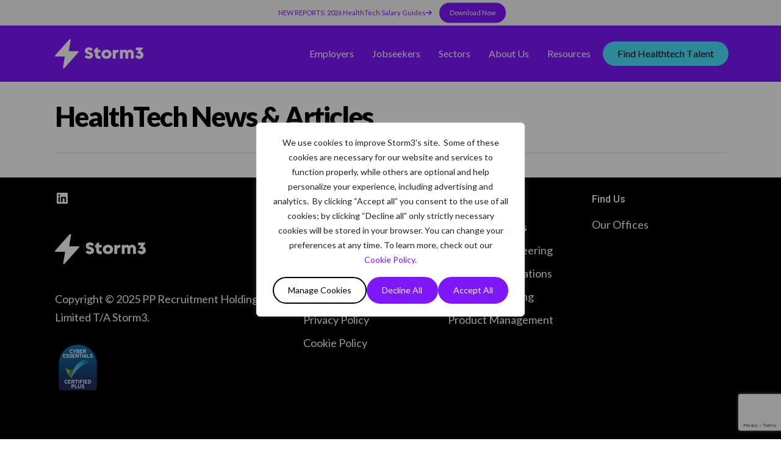

--- FILE ---
content_type: text/html; charset=utf-8
request_url: https://www.google.com/recaptcha/api2/anchor?ar=1&k=6LdGP6EdAAAAAFVji68dEJieVZXb4azA_Gq8i4Is&co=aHR0cHM6Ly9zdG9ybTMuY29tOjQ0Mw..&hl=en&v=9TiwnJFHeuIw_s0wSd3fiKfN&size=invisible&anchor-ms=20000&execute-ms=30000&cb=grnleth4b0wl
body_size: 48105
content:
<!DOCTYPE HTML><html dir="ltr" lang="en"><head><meta http-equiv="Content-Type" content="text/html; charset=UTF-8">
<meta http-equiv="X-UA-Compatible" content="IE=edge">
<title>reCAPTCHA</title>
<style type="text/css">
/* cyrillic-ext */
@font-face {
  font-family: 'Roboto';
  font-style: normal;
  font-weight: 400;
  font-stretch: 100%;
  src: url(//fonts.gstatic.com/s/roboto/v48/KFO7CnqEu92Fr1ME7kSn66aGLdTylUAMa3GUBHMdazTgWw.woff2) format('woff2');
  unicode-range: U+0460-052F, U+1C80-1C8A, U+20B4, U+2DE0-2DFF, U+A640-A69F, U+FE2E-FE2F;
}
/* cyrillic */
@font-face {
  font-family: 'Roboto';
  font-style: normal;
  font-weight: 400;
  font-stretch: 100%;
  src: url(//fonts.gstatic.com/s/roboto/v48/KFO7CnqEu92Fr1ME7kSn66aGLdTylUAMa3iUBHMdazTgWw.woff2) format('woff2');
  unicode-range: U+0301, U+0400-045F, U+0490-0491, U+04B0-04B1, U+2116;
}
/* greek-ext */
@font-face {
  font-family: 'Roboto';
  font-style: normal;
  font-weight: 400;
  font-stretch: 100%;
  src: url(//fonts.gstatic.com/s/roboto/v48/KFO7CnqEu92Fr1ME7kSn66aGLdTylUAMa3CUBHMdazTgWw.woff2) format('woff2');
  unicode-range: U+1F00-1FFF;
}
/* greek */
@font-face {
  font-family: 'Roboto';
  font-style: normal;
  font-weight: 400;
  font-stretch: 100%;
  src: url(//fonts.gstatic.com/s/roboto/v48/KFO7CnqEu92Fr1ME7kSn66aGLdTylUAMa3-UBHMdazTgWw.woff2) format('woff2');
  unicode-range: U+0370-0377, U+037A-037F, U+0384-038A, U+038C, U+038E-03A1, U+03A3-03FF;
}
/* math */
@font-face {
  font-family: 'Roboto';
  font-style: normal;
  font-weight: 400;
  font-stretch: 100%;
  src: url(//fonts.gstatic.com/s/roboto/v48/KFO7CnqEu92Fr1ME7kSn66aGLdTylUAMawCUBHMdazTgWw.woff2) format('woff2');
  unicode-range: U+0302-0303, U+0305, U+0307-0308, U+0310, U+0312, U+0315, U+031A, U+0326-0327, U+032C, U+032F-0330, U+0332-0333, U+0338, U+033A, U+0346, U+034D, U+0391-03A1, U+03A3-03A9, U+03B1-03C9, U+03D1, U+03D5-03D6, U+03F0-03F1, U+03F4-03F5, U+2016-2017, U+2034-2038, U+203C, U+2040, U+2043, U+2047, U+2050, U+2057, U+205F, U+2070-2071, U+2074-208E, U+2090-209C, U+20D0-20DC, U+20E1, U+20E5-20EF, U+2100-2112, U+2114-2115, U+2117-2121, U+2123-214F, U+2190, U+2192, U+2194-21AE, U+21B0-21E5, U+21F1-21F2, U+21F4-2211, U+2213-2214, U+2216-22FF, U+2308-230B, U+2310, U+2319, U+231C-2321, U+2336-237A, U+237C, U+2395, U+239B-23B7, U+23D0, U+23DC-23E1, U+2474-2475, U+25AF, U+25B3, U+25B7, U+25BD, U+25C1, U+25CA, U+25CC, U+25FB, U+266D-266F, U+27C0-27FF, U+2900-2AFF, U+2B0E-2B11, U+2B30-2B4C, U+2BFE, U+3030, U+FF5B, U+FF5D, U+1D400-1D7FF, U+1EE00-1EEFF;
}
/* symbols */
@font-face {
  font-family: 'Roboto';
  font-style: normal;
  font-weight: 400;
  font-stretch: 100%;
  src: url(//fonts.gstatic.com/s/roboto/v48/KFO7CnqEu92Fr1ME7kSn66aGLdTylUAMaxKUBHMdazTgWw.woff2) format('woff2');
  unicode-range: U+0001-000C, U+000E-001F, U+007F-009F, U+20DD-20E0, U+20E2-20E4, U+2150-218F, U+2190, U+2192, U+2194-2199, U+21AF, U+21E6-21F0, U+21F3, U+2218-2219, U+2299, U+22C4-22C6, U+2300-243F, U+2440-244A, U+2460-24FF, U+25A0-27BF, U+2800-28FF, U+2921-2922, U+2981, U+29BF, U+29EB, U+2B00-2BFF, U+4DC0-4DFF, U+FFF9-FFFB, U+10140-1018E, U+10190-1019C, U+101A0, U+101D0-101FD, U+102E0-102FB, U+10E60-10E7E, U+1D2C0-1D2D3, U+1D2E0-1D37F, U+1F000-1F0FF, U+1F100-1F1AD, U+1F1E6-1F1FF, U+1F30D-1F30F, U+1F315, U+1F31C, U+1F31E, U+1F320-1F32C, U+1F336, U+1F378, U+1F37D, U+1F382, U+1F393-1F39F, U+1F3A7-1F3A8, U+1F3AC-1F3AF, U+1F3C2, U+1F3C4-1F3C6, U+1F3CA-1F3CE, U+1F3D4-1F3E0, U+1F3ED, U+1F3F1-1F3F3, U+1F3F5-1F3F7, U+1F408, U+1F415, U+1F41F, U+1F426, U+1F43F, U+1F441-1F442, U+1F444, U+1F446-1F449, U+1F44C-1F44E, U+1F453, U+1F46A, U+1F47D, U+1F4A3, U+1F4B0, U+1F4B3, U+1F4B9, U+1F4BB, U+1F4BF, U+1F4C8-1F4CB, U+1F4D6, U+1F4DA, U+1F4DF, U+1F4E3-1F4E6, U+1F4EA-1F4ED, U+1F4F7, U+1F4F9-1F4FB, U+1F4FD-1F4FE, U+1F503, U+1F507-1F50B, U+1F50D, U+1F512-1F513, U+1F53E-1F54A, U+1F54F-1F5FA, U+1F610, U+1F650-1F67F, U+1F687, U+1F68D, U+1F691, U+1F694, U+1F698, U+1F6AD, U+1F6B2, U+1F6B9-1F6BA, U+1F6BC, U+1F6C6-1F6CF, U+1F6D3-1F6D7, U+1F6E0-1F6EA, U+1F6F0-1F6F3, U+1F6F7-1F6FC, U+1F700-1F7FF, U+1F800-1F80B, U+1F810-1F847, U+1F850-1F859, U+1F860-1F887, U+1F890-1F8AD, U+1F8B0-1F8BB, U+1F8C0-1F8C1, U+1F900-1F90B, U+1F93B, U+1F946, U+1F984, U+1F996, U+1F9E9, U+1FA00-1FA6F, U+1FA70-1FA7C, U+1FA80-1FA89, U+1FA8F-1FAC6, U+1FACE-1FADC, U+1FADF-1FAE9, U+1FAF0-1FAF8, U+1FB00-1FBFF;
}
/* vietnamese */
@font-face {
  font-family: 'Roboto';
  font-style: normal;
  font-weight: 400;
  font-stretch: 100%;
  src: url(//fonts.gstatic.com/s/roboto/v48/KFO7CnqEu92Fr1ME7kSn66aGLdTylUAMa3OUBHMdazTgWw.woff2) format('woff2');
  unicode-range: U+0102-0103, U+0110-0111, U+0128-0129, U+0168-0169, U+01A0-01A1, U+01AF-01B0, U+0300-0301, U+0303-0304, U+0308-0309, U+0323, U+0329, U+1EA0-1EF9, U+20AB;
}
/* latin-ext */
@font-face {
  font-family: 'Roboto';
  font-style: normal;
  font-weight: 400;
  font-stretch: 100%;
  src: url(//fonts.gstatic.com/s/roboto/v48/KFO7CnqEu92Fr1ME7kSn66aGLdTylUAMa3KUBHMdazTgWw.woff2) format('woff2');
  unicode-range: U+0100-02BA, U+02BD-02C5, U+02C7-02CC, U+02CE-02D7, U+02DD-02FF, U+0304, U+0308, U+0329, U+1D00-1DBF, U+1E00-1E9F, U+1EF2-1EFF, U+2020, U+20A0-20AB, U+20AD-20C0, U+2113, U+2C60-2C7F, U+A720-A7FF;
}
/* latin */
@font-face {
  font-family: 'Roboto';
  font-style: normal;
  font-weight: 400;
  font-stretch: 100%;
  src: url(//fonts.gstatic.com/s/roboto/v48/KFO7CnqEu92Fr1ME7kSn66aGLdTylUAMa3yUBHMdazQ.woff2) format('woff2');
  unicode-range: U+0000-00FF, U+0131, U+0152-0153, U+02BB-02BC, U+02C6, U+02DA, U+02DC, U+0304, U+0308, U+0329, U+2000-206F, U+20AC, U+2122, U+2191, U+2193, U+2212, U+2215, U+FEFF, U+FFFD;
}
/* cyrillic-ext */
@font-face {
  font-family: 'Roboto';
  font-style: normal;
  font-weight: 500;
  font-stretch: 100%;
  src: url(//fonts.gstatic.com/s/roboto/v48/KFO7CnqEu92Fr1ME7kSn66aGLdTylUAMa3GUBHMdazTgWw.woff2) format('woff2');
  unicode-range: U+0460-052F, U+1C80-1C8A, U+20B4, U+2DE0-2DFF, U+A640-A69F, U+FE2E-FE2F;
}
/* cyrillic */
@font-face {
  font-family: 'Roboto';
  font-style: normal;
  font-weight: 500;
  font-stretch: 100%;
  src: url(//fonts.gstatic.com/s/roboto/v48/KFO7CnqEu92Fr1ME7kSn66aGLdTylUAMa3iUBHMdazTgWw.woff2) format('woff2');
  unicode-range: U+0301, U+0400-045F, U+0490-0491, U+04B0-04B1, U+2116;
}
/* greek-ext */
@font-face {
  font-family: 'Roboto';
  font-style: normal;
  font-weight: 500;
  font-stretch: 100%;
  src: url(//fonts.gstatic.com/s/roboto/v48/KFO7CnqEu92Fr1ME7kSn66aGLdTylUAMa3CUBHMdazTgWw.woff2) format('woff2');
  unicode-range: U+1F00-1FFF;
}
/* greek */
@font-face {
  font-family: 'Roboto';
  font-style: normal;
  font-weight: 500;
  font-stretch: 100%;
  src: url(//fonts.gstatic.com/s/roboto/v48/KFO7CnqEu92Fr1ME7kSn66aGLdTylUAMa3-UBHMdazTgWw.woff2) format('woff2');
  unicode-range: U+0370-0377, U+037A-037F, U+0384-038A, U+038C, U+038E-03A1, U+03A3-03FF;
}
/* math */
@font-face {
  font-family: 'Roboto';
  font-style: normal;
  font-weight: 500;
  font-stretch: 100%;
  src: url(//fonts.gstatic.com/s/roboto/v48/KFO7CnqEu92Fr1ME7kSn66aGLdTylUAMawCUBHMdazTgWw.woff2) format('woff2');
  unicode-range: U+0302-0303, U+0305, U+0307-0308, U+0310, U+0312, U+0315, U+031A, U+0326-0327, U+032C, U+032F-0330, U+0332-0333, U+0338, U+033A, U+0346, U+034D, U+0391-03A1, U+03A3-03A9, U+03B1-03C9, U+03D1, U+03D5-03D6, U+03F0-03F1, U+03F4-03F5, U+2016-2017, U+2034-2038, U+203C, U+2040, U+2043, U+2047, U+2050, U+2057, U+205F, U+2070-2071, U+2074-208E, U+2090-209C, U+20D0-20DC, U+20E1, U+20E5-20EF, U+2100-2112, U+2114-2115, U+2117-2121, U+2123-214F, U+2190, U+2192, U+2194-21AE, U+21B0-21E5, U+21F1-21F2, U+21F4-2211, U+2213-2214, U+2216-22FF, U+2308-230B, U+2310, U+2319, U+231C-2321, U+2336-237A, U+237C, U+2395, U+239B-23B7, U+23D0, U+23DC-23E1, U+2474-2475, U+25AF, U+25B3, U+25B7, U+25BD, U+25C1, U+25CA, U+25CC, U+25FB, U+266D-266F, U+27C0-27FF, U+2900-2AFF, U+2B0E-2B11, U+2B30-2B4C, U+2BFE, U+3030, U+FF5B, U+FF5D, U+1D400-1D7FF, U+1EE00-1EEFF;
}
/* symbols */
@font-face {
  font-family: 'Roboto';
  font-style: normal;
  font-weight: 500;
  font-stretch: 100%;
  src: url(//fonts.gstatic.com/s/roboto/v48/KFO7CnqEu92Fr1ME7kSn66aGLdTylUAMaxKUBHMdazTgWw.woff2) format('woff2');
  unicode-range: U+0001-000C, U+000E-001F, U+007F-009F, U+20DD-20E0, U+20E2-20E4, U+2150-218F, U+2190, U+2192, U+2194-2199, U+21AF, U+21E6-21F0, U+21F3, U+2218-2219, U+2299, U+22C4-22C6, U+2300-243F, U+2440-244A, U+2460-24FF, U+25A0-27BF, U+2800-28FF, U+2921-2922, U+2981, U+29BF, U+29EB, U+2B00-2BFF, U+4DC0-4DFF, U+FFF9-FFFB, U+10140-1018E, U+10190-1019C, U+101A0, U+101D0-101FD, U+102E0-102FB, U+10E60-10E7E, U+1D2C0-1D2D3, U+1D2E0-1D37F, U+1F000-1F0FF, U+1F100-1F1AD, U+1F1E6-1F1FF, U+1F30D-1F30F, U+1F315, U+1F31C, U+1F31E, U+1F320-1F32C, U+1F336, U+1F378, U+1F37D, U+1F382, U+1F393-1F39F, U+1F3A7-1F3A8, U+1F3AC-1F3AF, U+1F3C2, U+1F3C4-1F3C6, U+1F3CA-1F3CE, U+1F3D4-1F3E0, U+1F3ED, U+1F3F1-1F3F3, U+1F3F5-1F3F7, U+1F408, U+1F415, U+1F41F, U+1F426, U+1F43F, U+1F441-1F442, U+1F444, U+1F446-1F449, U+1F44C-1F44E, U+1F453, U+1F46A, U+1F47D, U+1F4A3, U+1F4B0, U+1F4B3, U+1F4B9, U+1F4BB, U+1F4BF, U+1F4C8-1F4CB, U+1F4D6, U+1F4DA, U+1F4DF, U+1F4E3-1F4E6, U+1F4EA-1F4ED, U+1F4F7, U+1F4F9-1F4FB, U+1F4FD-1F4FE, U+1F503, U+1F507-1F50B, U+1F50D, U+1F512-1F513, U+1F53E-1F54A, U+1F54F-1F5FA, U+1F610, U+1F650-1F67F, U+1F687, U+1F68D, U+1F691, U+1F694, U+1F698, U+1F6AD, U+1F6B2, U+1F6B9-1F6BA, U+1F6BC, U+1F6C6-1F6CF, U+1F6D3-1F6D7, U+1F6E0-1F6EA, U+1F6F0-1F6F3, U+1F6F7-1F6FC, U+1F700-1F7FF, U+1F800-1F80B, U+1F810-1F847, U+1F850-1F859, U+1F860-1F887, U+1F890-1F8AD, U+1F8B0-1F8BB, U+1F8C0-1F8C1, U+1F900-1F90B, U+1F93B, U+1F946, U+1F984, U+1F996, U+1F9E9, U+1FA00-1FA6F, U+1FA70-1FA7C, U+1FA80-1FA89, U+1FA8F-1FAC6, U+1FACE-1FADC, U+1FADF-1FAE9, U+1FAF0-1FAF8, U+1FB00-1FBFF;
}
/* vietnamese */
@font-face {
  font-family: 'Roboto';
  font-style: normal;
  font-weight: 500;
  font-stretch: 100%;
  src: url(//fonts.gstatic.com/s/roboto/v48/KFO7CnqEu92Fr1ME7kSn66aGLdTylUAMa3OUBHMdazTgWw.woff2) format('woff2');
  unicode-range: U+0102-0103, U+0110-0111, U+0128-0129, U+0168-0169, U+01A0-01A1, U+01AF-01B0, U+0300-0301, U+0303-0304, U+0308-0309, U+0323, U+0329, U+1EA0-1EF9, U+20AB;
}
/* latin-ext */
@font-face {
  font-family: 'Roboto';
  font-style: normal;
  font-weight: 500;
  font-stretch: 100%;
  src: url(//fonts.gstatic.com/s/roboto/v48/KFO7CnqEu92Fr1ME7kSn66aGLdTylUAMa3KUBHMdazTgWw.woff2) format('woff2');
  unicode-range: U+0100-02BA, U+02BD-02C5, U+02C7-02CC, U+02CE-02D7, U+02DD-02FF, U+0304, U+0308, U+0329, U+1D00-1DBF, U+1E00-1E9F, U+1EF2-1EFF, U+2020, U+20A0-20AB, U+20AD-20C0, U+2113, U+2C60-2C7F, U+A720-A7FF;
}
/* latin */
@font-face {
  font-family: 'Roboto';
  font-style: normal;
  font-weight: 500;
  font-stretch: 100%;
  src: url(//fonts.gstatic.com/s/roboto/v48/KFO7CnqEu92Fr1ME7kSn66aGLdTylUAMa3yUBHMdazQ.woff2) format('woff2');
  unicode-range: U+0000-00FF, U+0131, U+0152-0153, U+02BB-02BC, U+02C6, U+02DA, U+02DC, U+0304, U+0308, U+0329, U+2000-206F, U+20AC, U+2122, U+2191, U+2193, U+2212, U+2215, U+FEFF, U+FFFD;
}
/* cyrillic-ext */
@font-face {
  font-family: 'Roboto';
  font-style: normal;
  font-weight: 900;
  font-stretch: 100%;
  src: url(//fonts.gstatic.com/s/roboto/v48/KFO7CnqEu92Fr1ME7kSn66aGLdTylUAMa3GUBHMdazTgWw.woff2) format('woff2');
  unicode-range: U+0460-052F, U+1C80-1C8A, U+20B4, U+2DE0-2DFF, U+A640-A69F, U+FE2E-FE2F;
}
/* cyrillic */
@font-face {
  font-family: 'Roboto';
  font-style: normal;
  font-weight: 900;
  font-stretch: 100%;
  src: url(//fonts.gstatic.com/s/roboto/v48/KFO7CnqEu92Fr1ME7kSn66aGLdTylUAMa3iUBHMdazTgWw.woff2) format('woff2');
  unicode-range: U+0301, U+0400-045F, U+0490-0491, U+04B0-04B1, U+2116;
}
/* greek-ext */
@font-face {
  font-family: 'Roboto';
  font-style: normal;
  font-weight: 900;
  font-stretch: 100%;
  src: url(//fonts.gstatic.com/s/roboto/v48/KFO7CnqEu92Fr1ME7kSn66aGLdTylUAMa3CUBHMdazTgWw.woff2) format('woff2');
  unicode-range: U+1F00-1FFF;
}
/* greek */
@font-face {
  font-family: 'Roboto';
  font-style: normal;
  font-weight: 900;
  font-stretch: 100%;
  src: url(//fonts.gstatic.com/s/roboto/v48/KFO7CnqEu92Fr1ME7kSn66aGLdTylUAMa3-UBHMdazTgWw.woff2) format('woff2');
  unicode-range: U+0370-0377, U+037A-037F, U+0384-038A, U+038C, U+038E-03A1, U+03A3-03FF;
}
/* math */
@font-face {
  font-family: 'Roboto';
  font-style: normal;
  font-weight: 900;
  font-stretch: 100%;
  src: url(//fonts.gstatic.com/s/roboto/v48/KFO7CnqEu92Fr1ME7kSn66aGLdTylUAMawCUBHMdazTgWw.woff2) format('woff2');
  unicode-range: U+0302-0303, U+0305, U+0307-0308, U+0310, U+0312, U+0315, U+031A, U+0326-0327, U+032C, U+032F-0330, U+0332-0333, U+0338, U+033A, U+0346, U+034D, U+0391-03A1, U+03A3-03A9, U+03B1-03C9, U+03D1, U+03D5-03D6, U+03F0-03F1, U+03F4-03F5, U+2016-2017, U+2034-2038, U+203C, U+2040, U+2043, U+2047, U+2050, U+2057, U+205F, U+2070-2071, U+2074-208E, U+2090-209C, U+20D0-20DC, U+20E1, U+20E5-20EF, U+2100-2112, U+2114-2115, U+2117-2121, U+2123-214F, U+2190, U+2192, U+2194-21AE, U+21B0-21E5, U+21F1-21F2, U+21F4-2211, U+2213-2214, U+2216-22FF, U+2308-230B, U+2310, U+2319, U+231C-2321, U+2336-237A, U+237C, U+2395, U+239B-23B7, U+23D0, U+23DC-23E1, U+2474-2475, U+25AF, U+25B3, U+25B7, U+25BD, U+25C1, U+25CA, U+25CC, U+25FB, U+266D-266F, U+27C0-27FF, U+2900-2AFF, U+2B0E-2B11, U+2B30-2B4C, U+2BFE, U+3030, U+FF5B, U+FF5D, U+1D400-1D7FF, U+1EE00-1EEFF;
}
/* symbols */
@font-face {
  font-family: 'Roboto';
  font-style: normal;
  font-weight: 900;
  font-stretch: 100%;
  src: url(//fonts.gstatic.com/s/roboto/v48/KFO7CnqEu92Fr1ME7kSn66aGLdTylUAMaxKUBHMdazTgWw.woff2) format('woff2');
  unicode-range: U+0001-000C, U+000E-001F, U+007F-009F, U+20DD-20E0, U+20E2-20E4, U+2150-218F, U+2190, U+2192, U+2194-2199, U+21AF, U+21E6-21F0, U+21F3, U+2218-2219, U+2299, U+22C4-22C6, U+2300-243F, U+2440-244A, U+2460-24FF, U+25A0-27BF, U+2800-28FF, U+2921-2922, U+2981, U+29BF, U+29EB, U+2B00-2BFF, U+4DC0-4DFF, U+FFF9-FFFB, U+10140-1018E, U+10190-1019C, U+101A0, U+101D0-101FD, U+102E0-102FB, U+10E60-10E7E, U+1D2C0-1D2D3, U+1D2E0-1D37F, U+1F000-1F0FF, U+1F100-1F1AD, U+1F1E6-1F1FF, U+1F30D-1F30F, U+1F315, U+1F31C, U+1F31E, U+1F320-1F32C, U+1F336, U+1F378, U+1F37D, U+1F382, U+1F393-1F39F, U+1F3A7-1F3A8, U+1F3AC-1F3AF, U+1F3C2, U+1F3C4-1F3C6, U+1F3CA-1F3CE, U+1F3D4-1F3E0, U+1F3ED, U+1F3F1-1F3F3, U+1F3F5-1F3F7, U+1F408, U+1F415, U+1F41F, U+1F426, U+1F43F, U+1F441-1F442, U+1F444, U+1F446-1F449, U+1F44C-1F44E, U+1F453, U+1F46A, U+1F47D, U+1F4A3, U+1F4B0, U+1F4B3, U+1F4B9, U+1F4BB, U+1F4BF, U+1F4C8-1F4CB, U+1F4D6, U+1F4DA, U+1F4DF, U+1F4E3-1F4E6, U+1F4EA-1F4ED, U+1F4F7, U+1F4F9-1F4FB, U+1F4FD-1F4FE, U+1F503, U+1F507-1F50B, U+1F50D, U+1F512-1F513, U+1F53E-1F54A, U+1F54F-1F5FA, U+1F610, U+1F650-1F67F, U+1F687, U+1F68D, U+1F691, U+1F694, U+1F698, U+1F6AD, U+1F6B2, U+1F6B9-1F6BA, U+1F6BC, U+1F6C6-1F6CF, U+1F6D3-1F6D7, U+1F6E0-1F6EA, U+1F6F0-1F6F3, U+1F6F7-1F6FC, U+1F700-1F7FF, U+1F800-1F80B, U+1F810-1F847, U+1F850-1F859, U+1F860-1F887, U+1F890-1F8AD, U+1F8B0-1F8BB, U+1F8C0-1F8C1, U+1F900-1F90B, U+1F93B, U+1F946, U+1F984, U+1F996, U+1F9E9, U+1FA00-1FA6F, U+1FA70-1FA7C, U+1FA80-1FA89, U+1FA8F-1FAC6, U+1FACE-1FADC, U+1FADF-1FAE9, U+1FAF0-1FAF8, U+1FB00-1FBFF;
}
/* vietnamese */
@font-face {
  font-family: 'Roboto';
  font-style: normal;
  font-weight: 900;
  font-stretch: 100%;
  src: url(//fonts.gstatic.com/s/roboto/v48/KFO7CnqEu92Fr1ME7kSn66aGLdTylUAMa3OUBHMdazTgWw.woff2) format('woff2');
  unicode-range: U+0102-0103, U+0110-0111, U+0128-0129, U+0168-0169, U+01A0-01A1, U+01AF-01B0, U+0300-0301, U+0303-0304, U+0308-0309, U+0323, U+0329, U+1EA0-1EF9, U+20AB;
}
/* latin-ext */
@font-face {
  font-family: 'Roboto';
  font-style: normal;
  font-weight: 900;
  font-stretch: 100%;
  src: url(//fonts.gstatic.com/s/roboto/v48/KFO7CnqEu92Fr1ME7kSn66aGLdTylUAMa3KUBHMdazTgWw.woff2) format('woff2');
  unicode-range: U+0100-02BA, U+02BD-02C5, U+02C7-02CC, U+02CE-02D7, U+02DD-02FF, U+0304, U+0308, U+0329, U+1D00-1DBF, U+1E00-1E9F, U+1EF2-1EFF, U+2020, U+20A0-20AB, U+20AD-20C0, U+2113, U+2C60-2C7F, U+A720-A7FF;
}
/* latin */
@font-face {
  font-family: 'Roboto';
  font-style: normal;
  font-weight: 900;
  font-stretch: 100%;
  src: url(//fonts.gstatic.com/s/roboto/v48/KFO7CnqEu92Fr1ME7kSn66aGLdTylUAMa3yUBHMdazQ.woff2) format('woff2');
  unicode-range: U+0000-00FF, U+0131, U+0152-0153, U+02BB-02BC, U+02C6, U+02DA, U+02DC, U+0304, U+0308, U+0329, U+2000-206F, U+20AC, U+2122, U+2191, U+2193, U+2212, U+2215, U+FEFF, U+FFFD;
}

</style>
<link rel="stylesheet" type="text/css" href="https://www.gstatic.com/recaptcha/releases/9TiwnJFHeuIw_s0wSd3fiKfN/styles__ltr.css">
<script nonce="dwgODj8lOKxcrukzrdKcRA" type="text/javascript">window['__recaptcha_api'] = 'https://www.google.com/recaptcha/api2/';</script>
<script type="text/javascript" src="https://www.gstatic.com/recaptcha/releases/9TiwnJFHeuIw_s0wSd3fiKfN/recaptcha__en.js" nonce="dwgODj8lOKxcrukzrdKcRA">
      
    </script></head>
<body><div id="rc-anchor-alert" class="rc-anchor-alert"></div>
<input type="hidden" id="recaptcha-token" value="[base64]">
<script type="text/javascript" nonce="dwgODj8lOKxcrukzrdKcRA">
      recaptcha.anchor.Main.init("[\x22ainput\x22,[\x22bgdata\x22,\x22\x22,\[base64]/[base64]/[base64]/[base64]/cjw8ejpyPj4+eil9Y2F0Y2gobCl7dGhyb3cgbDt9fSxIPWZ1bmN0aW9uKHcsdCx6KXtpZih3PT0xOTR8fHc9PTIwOCl0LnZbd10/dC52W3ddLmNvbmNhdCh6KTp0LnZbd109b2Yoeix0KTtlbHNle2lmKHQuYkImJnchPTMxNylyZXR1cm47dz09NjZ8fHc9PTEyMnx8dz09NDcwfHx3PT00NHx8dz09NDE2fHx3PT0zOTd8fHc9PTQyMXx8dz09Njh8fHc9PTcwfHx3PT0xODQ/[base64]/[base64]/[base64]/bmV3IGRbVl0oSlswXSk6cD09Mj9uZXcgZFtWXShKWzBdLEpbMV0pOnA9PTM/bmV3IGRbVl0oSlswXSxKWzFdLEpbMl0pOnA9PTQ/[base64]/[base64]/[base64]/[base64]\x22,\[base64]\\u003d\x22,\x22FcKrPi9sP3jDljrCtAAQwpXDtsKowqZKVR7Ci2h2CsKZw4zCsSzCr0DClMKZfsKMwo4BEMKkOWxbw6lbHsOLIg16wr3DgnoucFdyw6/DrnUwwpw1w68kZFIwesK/w7VAw6lyXcKKw6IBOMK1EsKjOCTDhMOCaQBcw7nCjcOEVB8ODyLDqcOjw4lfFTwKw5QOwqbDiMKba8Oww5k1w5XDh2fDs8K3wpLDgcO/[base64]/DhsOZwo12H8OmwpHCjHk/w5NMXsOfDALCkHjDoEEFTTzCqsOQw57DuCAMVksOMcKwwro1wrtJw5fDtmUOHR/CgiXDjMKOSybDkMOzwrYJw5YRwoYNwq1cUMKUQHJTfsOIwrTCvVcMw7/[base64]/CrMK+F8O+PcOJw4AIwrbCrsOwecOFRsOFdMKWVATCqxlBw7jDosKiw5/DhiTCjcOBw6FxAkjDjG1/w6pveFfCogzDucO2VV5sW8KpHcKawp/Drmphw7zCrDbDogzDicOgwp0iQlnCq8K6SjptwqQJwqIuw73CvcKFSgpswpLCvsK8w702UXLDrMONw47ClXl9w5XDgcKQKwRhSMOfCMOhw4/DkC3DhsOvwo/Ct8OTKcOIW8K1KcOww5nCp2/DnnJUwrfCkx1hCwhdwoEOaGsNwoTCrULDnMKKNsO7LsO6YsOLwobCvcKZWMOcwo7CnsOcXsO/w77DpsKNCSvDjDjDoWbDuCtOeT0swr7Dm3zCkcOhw5jCncOTwrVvLsKFwp5dEnJMwq9fw4d4woLDtWINwobDiB8kJMO5wq3CssKCdXzCosOEAsO8HcKbNB8OfW7CscKFb8Kuwq9xw4bCrCQgwqoDw6PCgsKTWG5bZA0vwpXDiC/Cp0jCoVPDp8O0PcOlw5bDqgvDocKocCTDoSxGw5YVbMKKwojDssOEIMOzwqfCiMKXJCTCgzbCmhHClF3DlisWwo8cTcO2bMK1w4krScK4wqPCnsOkw6kjOWTDjsKIM2R/BcOvecOtCy3CrGjCi8OPw75aJ2LCtRVMwqM2O8K0fmp2wrvCoMOKd8K2woTCvwt1IsKEeFM4W8K/Rg7Dm8OGLVDDosKUw7V1XsKtw5jDjcOfB1UiTxvDgXwba8KvXjDCqsOfwrnCksO2MMKBw69WQ8KmesKwUUg6JDrDgVVZw4ZxwqrDv8OtOcOpc8O/dFRPVQbCkCEbw7TCj1PDlXxrWUtxwo1efsKxwpIAfwnDlsO7fcK1EMObPsKmGUlWbhDCpFHDp8OcZ8KnfcOxw7PCjDPClsONYnUKKGrCi8K/WyJIIEw0J8KLw4vDsUnCsTfDqUApwq8AwpvDnQ/CqDtYY8Obw4jDq1nDlMKYM3fCvyttw7LDrsO/[base64]/wo3DncO9DXN2Zk7DlH4BwpvDoQhiHcOrRMKew5LDl8OjwpPDiMKGw70ZYMOuw6zDucKMAcKMw5IrXsKFw4rCk8KTesK1GCfChz3Do8OLw7BsUW8MVcK9w7LCtcK9wrJ7w4d7w5ICwo1RwoQ9w6pRK8KYA3QuwoPCvsOuwrLCpsKjZBcbwoPCusO6w59/fQ/CoMOnwocecMKzUgd6EcKsDw5Tw654GMOfCgFyc8KvwopyC8KafU/Cv00Sw4ttwr/DuMObw67CrV7Cn8K/PMK3wpXChcKXUw/DisKSwq3Cuz/[base64]/Dhnp1w7TCoDJ6CcKUKSHDlcOqw4wEwoZJwrAzw5LDhcKBwo3DoRPClWRvwqxvQMKaEE/DpcOobMO0FTvCnw9Yw7/DiWTCosO9w6HDvXlqMDPClcKNw6tGdMKmwqlPwr7DsyTDuTwmw6wgw5EEwoPDiS5zw4gPb8KGewxqDnjDuMOlYF7CosOdwpQwwpJVw4LCusOnw7M/dMOJw48iYnPDvcOsw6Z3wqknccOSwrtBMMKJwrPCqU/Dr1TCi8OvwoMPeVomw4hXWcKcR34ewoIcMMOwwrvCgDo+A8KGbsKcQ8KPKMOZGyjCiXrDiMKIesK/UhtOw4JhAjjDpsKMwpIGU8K+GMOww4/DmCHCggnDqCppEsKWFMOXwpnDilTChTswVCfDji8Kw6FQw69iw6nCq3bDmcODMBzDt8ObwqhbQcOvw7HDmWvCoMKLwr1Vw7lDV8KMDMOwFMKNbcKWJMOfexXCrwzCvsKmwrzDiS/DtjEdw7lULGLDi8O2w7vDsMO+dxTDvRHDn8O3w5vDrGxNecK9w44Kw7TDhgrDkMKnwp81wpo3TUfDrU0qVhvDqsOhT8OcMMKSwqnDpB4YfMOOwqQkw7/Co1wSUMOYw6kQwqPDnsK+w7V7w4MyJA5pw6YNMADCk8KdwpAfw4/DiRk6wpZNUmFoT1bCrGJvwr3Cv8KyUcKaAMOEQgDCgsKVw6XDtsK+w455w5t2PyzDpxjDjRciwq7DtzV7MkjDjwBld0dtw47Dn8KKw75uw5vChcO0OcO2M8KWG8KgNmBXw5XDnxrClj/CoRvDv1jCq8OgOMOQWCphAE5MFcORw41Ew4prXcKgwqXDuU88ViMxwqDCjQ0/JyjCg3MTwpHCryEDA8K2YcKIwo/[base64]/DiUoRVSp0w5LDjcKyTn4cwqMYAjJ+Fj3DiwI+woXClcO/BU4bFW4pw4LCpBbCiwDDnMODw6PDsjgXw75uw7FGN8O9w47DjHtRwr8vWEJlw4UwAsOQOzfDhSwgw5cxw5nCjxBKCxFywrgtIsOyP1ZzL8OOW8KdfEMVw6HDncKdwqdzBEnDlyXCp2bDqE9mPgnCqxbCpMOjLMKEwoE+TnI/[base64]/w4daMU0+aGnCgMOPw4DDgXnDrm3DgC3DlncdIURbY8OnwrLDqAdiasKIw7NCwqvDq8Odw7RwwqVMBMO3ScKreC/DtMOAw7FOBcKyw4Z6wqTCiBvDrsOXIwfClHUiZBbCjsObZsK4w4ctwoXDv8OFw47DhMKhGcOZw4Nmw6jCu2rCm8OkwqzCi8KDwrRuwrJbYHJSwq4WKMOyS8OCwqU1w5vCvMOUw7kIODvCnMOxw73CqwPDisKKGcORw4XDvMO+w5DChsO3w7HDgT8cJUEPGsOxbDPDlS/Cl0MRXEcMDMOSw4HDlsKUV8Ktw6obA8KDXMKBwp0ww5gTTcOSw4wKwoHDv2kwd20DwrDCs2/Dv8KTFmnDoMKMwqQ3wpvCi13DgjgRw7QVCsK5wpENwrFhAkHCnsOyw7MEwp7DnA/[base64]/DgX4gKMOGZAXDmMOmRMKzUVYJA8OaCMOiw6nCli/Cn8OEwoYpw5RnGkV4w7HDv3csacO3wpsBwqDCt8K8NE0Pw6bDsw9jwrXDiyl1JkDCqHHDusOoFmVLw4zDnsO6w7kOwozDlW7CmkTCjHDDoFACDyXDmMKiw5J/CcKDTxxzw7IIw6gBwqbDsCw8HcOewpbCnMKwwr3CusK4NsK0PcOqAMOlZMKvJcKBw5/[base64]/[base64]/CpMKVXcOaB8KyAcKIEMKyDMOowr5MwpFUOFrDoCYXcknClS3DhiE0wogsLRR0HxUkMBPCisKfN8OaQMKPwoHDpmXCgXvDucOYwqTCmnRWw7HDnMO8w5YhecKGeMOjw6/CpTnCrgDDnCIJasO3X1XDpU9cGcKuw5ctw7peO8Kvbi0lw6XClyc3egMTw63DqcKqJy3CosOPwoDDiMOSw4NAA0ROw4/CusO4w6MDOcKNw4vCtMKSA8KOwq/[base64]/DkX3CulFxw6Agwq7Dk1tNJErDk2/CuMKZw6A8w6ZJAMOpw4zDt3bCosOLwr9pw4nDi8Ouw6/CgSvDr8Krw6Q5asOrcQ3Dt8OHw5pcWkBqw5ovUsOuwprCvl/CtsOwwoLCjU7DpsKgcEjDj1/CuiLDqwdiJcOKZMK/[base64]/woYwwrw6w6rCtlwXLMOQwrkYAcObw4jDgAhvwp3Dj2XCsMKRWXXCssOuQAcfw7FTw4x8w5BfXsKyfcKmInjCqsOqFcK4AichcMK2wqNsw7pzCcOOXyE5woXCmUAsJ8KLcUzDkEDDvsOdw7DCkmNFfcKaAsKlFwnDhcKRAhvCu8O9fUHCo8K8Hm/[base64]/DtG0Cw6New6cqwrfDiwclwr3CrcOHw659w53DtsOFwq1IZcOKwoDCpRo3ZMOhNMOLUCspw5BkZi7DncKXQsKfw4QVd8K+XVLDp3XChsK/wqLCtMK4woJVLMKaUcKmwpXDhcKdw7JFw4bDpxbCoMKbwqE3bwRDIxhUwqLCg8K8QMOZdMKhITLCqS7ChsOMw6ZPwrssFMK2ezlhw6nCpsKAblBGWw3Ci8OIFlzDv2BtZcOyNsKYZVQFwqDCksOywq/Dj2oEYMO+wpLCpcKww5JRw5kuw48sw6LDr8KRAcK+OcOvw7hKwp8xDcK6EGgyw47CgzwQwqLCtQxAwrfDtH7Dg05WwqjChsOHwq9vZjPDtMOAwowBF8O9BsK/w4YuZsOMGGh+fU3DrMOORsOeNsOfDSFhW8OKNsKSYktlMizCtMOcw5pkWMO+QVQQL2Fpw4TCj8O2UUPDtzLDtTXDlxvDpMOywpY1KMO0wrfCvhzCpsOEFiTDvlMadR90ScKkYcKFWz3Dhh9Yw7QyACrDpcKCw5zCjcOgOjE5woTDgmtxFgzCqcK7wq/CmcOLw4HDmsKSw47DnsOhwrgOY2nCrsKYNH8pCMOjw4pfw57DmcOPwqLDk0jDl8Kqwo/Cs8Kew4w5ZcKcdHrDkcK1YMO9aMOww4nDlEhlwoxkwp0NcMK0ARXDk8K7w6XCpFvDj8KDwovCgsOaFRYnw6DCjMKKw6fDm0sGw5YZQMOVw7gLDMKIwpFLw6kEfGJ6IFXDgC4EV3xTwr55wpfDqMOzwpDDmBESwrBPwqBOGXMIwp/Cj8OBWsOKAcKQXMKGT0NEwqFTw5bCg3nDkCzCnm96CcOHwr9RK8O+wq8wwoLDv1DCok0swonDk8Kew43CisOeLcO1w5HDqcOkwpQvesKQVmp/w7PCq8KXwpPChitUJD0ZQcK8PzvDkMKLQi/CjsKWw7fDo8Ohw5/Ch8O3FMOowqPDgMK5dMKxcsKfwoYUJ3/CmkgQRMKnw77DiMKeRcOqV8Oiw7k2ER7ChhLDqm5aLDMsRA5wYkYhwrFEw6QswpDDl8KJP8ODwovDjwVUNUsJZcKhbRrDq8KTw5DDmcKJKnvCmsObc2PDrMKGXW/Cphg3wrTCkUBjwq3Di2kYIirDi8OnWVkHcil/[base64]/DmmURSsOXT8KSwpkswqvCu8O+w5/Cv8O5wpoqOcKewrNVEsKhw7/Cq07CpMKPwr/[base64]/CocKlw6TCtsKHwqdafw7CkcKswpZIasOUw7HDrFDDucOqwoTCkmp4UsKLwqoxX8O+wobDqnt0EFvDlmAFw5PDocK/[base64]/[base64]/wpnCn8Ogcn7CiEg4w4MXw4rDl8O6GEHDr8Ojf1nDqMO0wqPCr8O/w53CnsKMXMKOCkbDl8KfLcKBwpM0bEDDk8KqwrcjZ8K7wq3DiwUHaMOLVsKdw6bCh8K7HxHCrcKfM8KSw6/DkzrCvjLDmcOrOQU1wp7DsMOuRiIsw4Fvwp80HsOew7AWPMKTwpXDphLChRMDAsOZw4TCqRgUw5LDpHtNw7Vnw5Yqw4B6IAXDnzvCn1fDhcOsWcOxVcKew6bCjsKjwp0cwpDDicKaF8OZw4pxw5tLUxsqPV4YwrDCm8OSKF/CosKNdcOwVMKJO1XCqcOkwo/DqXJuQwnDjcOQccOZwpQAbAbDrABDwp/Du2bCpFDChcO2S8KQEW/[base64]/wpw0GiTDm8KcXcOpwoTCjGcAwqg/[base64]/DuAXCr8K4w5fDvsKuw54Dwo/DiEXCksKCfRhfw5xdwonDlsOow77CjMO+w5U9wpHDu8KgLkTCtmDCkHAiEsO9A8OBG3tjFgTDiEEVw5Ifwo7Cqmciwo8Bw5VHIjHDhsKtw4HDu8O1TcO+P8OEbBvDhFTCnEXCisKQL2bCv8KXDD0pwrrCoC7Cv8KvwoXChhTCpjk/woJySsOYTG84wogGPCXCusKNw4pPw7cdVwHDtmBmwr42wrbDj2zDosKCw5tTDBrDi2XCl8KuIsOEw6F+w4oFP8Omw5rCn17DiTfDg8OzSMOvZHTDtBkJZMO7DxE4w6jCuMOkWjXCt8KXw7l+ZHHDoMKZw4/[base64]/[base64]/wqvDs0zDhMKGwqlBw6VrKl0yB0RKwpDCr8OYwrN5MknDjTvCgcONw4LDkRXDtsOWPw7DkcKqNsKlQcOqw7/ChRbDosKfw6fCmyTDicO7w5TDrMOFw5Znw7s1SsOfSjfCr8K/[base64]/[base64]/ClcKawqfCsF8fw7tEw6PCkg7Cs8KuwoRVecOgwpPDosOjMSPCsAQFwprDpHAMacOlw4krGV/Cl8KHQGbCpcKlZsKOSsOQIsK7enLCn8Oqw5/[base64]/ChirCrSoTwrtXw7bChMK8w6kkZ2bCvHZ6wpRZwqzCrMKdPUAbwrHDhHZBGykyw7XDuMOGd8KVw4DDj8OQwpPDiMO+woELwrEaEQ1yFsOowq3Dr1Y4w6fDq8OWeMKnw5rDrcK2wqDDlMOAwpXCsMKjwojCtTbDt33Cl8Kzwo9jY8O3wpg0K3/[base64]/[base64]/GsKpfxHDp8OkOsKow5rCpxQYccKMOV7CpUrCoTs2w5dIw4DDsyXCiUjDtQnChmZdEcOhAsKqfMORBEDCksO/wpFpwoXDiMKCwpLDocOrw4rCpsODwo7DksOJw4YrT1haSFPCnMONJ2F2w54mw5oCw4DCugHCucK+OiLColHCswjDiUlANybDhVMIXRkhwrEGw5E9bS7DgcOqw5fDsMOoGx5yw4p+OcKuw4Mgw4dfSMK5w5/CrhUcw61LwqDCuAZyw5VXwp3Dji/DjBrCiMKOwrvCuMKZasO8w63DoCsiwq0VwqtcwrlpT8Oaw5xCK09hCRvDrEbCtsOdw7fCvR3DmcKXOSrDrsKfw6fCicOMw77CrcK8wrJ7wqwYwq1FTxFTw5MXwoIPwr/[base64]/wrVpSSHDtzHDqcOIZsOWSMOQwqjDtkVaWsKtdcKowqh7w5BTw4lQw5N/DcO6RHXCnGlhw4xHPXt8VGrCi8KEwqsPa8Obw7nDhMOSw4xdBzpHa8Obw61cwoJAIBwhWk7CgMKeGXTDqcOBw4EIBjrDoMKEwrXCvk/Dnh3DlcKoZXbDsC0QMxjCt8Okw5rCjcKvYcKGTG9jw6Iuw6bCrcO3w4vDlXQAP1V/[base64]/CqHBhwqpJWWrDmcOIacO3ZMO6wr/Dp8OLwpPCkhvChFkaw7vCgMK9wr1bQcKbEknCpcOWfl/Dtx9cw7IQwpIVARHClVJ/w4LCnsKuwqMpw5U1wr3Cs2twQMKIwrQgwoZCwoBibSDCoF/DsTpMw5nDm8KOw6zDoGFRwoxNKBnDqRXDiMKXdMKqw4DDryrCpMK3wrELw6Fcwp9JCQvCuUYsLcOdw4UCSH/DmcK7woVMw7giEsK0LsKtJQ8RwqZRw6wVw5oTw5lyw6MkwrbDksKmCMOkeMO1wpFvasKhQcKnwpZUwqHDmcO+w6TDrUTCrcKiPi01VsOpwonDssO7asOLwpDCtg4iw5EPw6lQwoHDumfDiMOHasOyBcKDc8ObIMKbFcOjw5rCs3LDvMKIw4nCu0/[base64]/CiirDs8K4wrHCjCFbwp7DrE3DpwLCjcKlTMO9N8KVw6vDo8OxUcOdw5/[base64]/CscKfVMK8w6l8wpPCowA2w6UgwrLDocO3TTc5w4FvYsK7S8OFMzdkw4LDuMO2fQZnwoPCvWxzw4YGPMKgwoMywoVlw4g3GsKKw5cVwrsbX0pEQsOEw5YPwrLCiDMjWHfCjyFZwqXDh8OBw7M0wp/ChmFrd8OCY8KYEXlzwrszw7nCl8OoYcOKwqkQwo48V8Ogw649TkltYcKEdsOLw4/DqsOnMMKIaUnDqV55MCIKVkh2wrbCr8O6CsKPO8Oww6jDmDbCn1PCkwFnw7tSw5fDoEUhJEtqCsOGTT9Cwo/[base64]/[base64]/w7/[base64]/CocO6TsK4wopORhrDuBfCn1lnw5xkAxRaw4Rdw5fDvcKDFjDCvkbChcOrdQHCpgfDqMK8wrhhw5TCq8OKG0nDg3AdbA/DqsOhwoLDgcOawqtdWMOBSMKTwodgHzY0T8OGwp0+w4NaEnZkGh8/RsOSwoMwfAkQdHbCtcOoOMK8wr3Dml/[base64]/[base64]/[base64]/wqECwpgvYE/Cjl7ChMOFwonDk8KJwp7Duw5Jw6DDnUQnw741AVUsfcO0bsKaPcK0wo7Dv8KKw6LClMKlWR0pw4l5GsOcwq/CvHcKWcOGQ8OdRsOJwpXDjMOAwqnDqEUeUMKwFcKhZjoUwo3CosK1M8KIR8Ose1EywrPCsnENezgPw6rCsSrDisKWw57DhVDCsMOiHRjCkcO/IsKbwrzDq05/cMO+K8OXJ8OiH8OLw4DDg1fClsOfJV44wrtoJcOzFWo9XcKYBcOAw4fDg8KQw47ChcOsIcKkeB93w6rCosKRw7UmwrTConHCkMOLwoPCr3DCmyzCt1kqw4fDrGkrw4HDshrCn0c4wrDDqjPCn8OOc0zDnsO/wrlyZsKVH1w2EMK8w4xlw4/[base64]/DtjDCncKETxDCtcKdQDdYw6F+wodQwpJlwqjDrVVIw4rDiR/[base64]/f0QgwppKw7U+FMKqGjpYwrw9w61/WjvCv8OwwpB2wp7DolFxZsOLeHp9bsK/w5HDhsOCMMKcL8ORasKMw5QfPVhRw5VLDyvCsUnCucO7w4Jhwoc4wod7PHbChsKLci4fwq3DgcOYwqkTwozDnMOrw7NYfyIJw5kAw7bCqMK8TMOjwoRdSMKww45lJ8OMw4VpPB3Di0DCgwrCrsKNc8OVw6LDnzhgw4VKw4gWwrEfw7tKwp4/[base64]/Cv8OWRGIId8OZw4tJWAICwo9FBQ/CiMO4JMKwwokIbMK+w6w3wonCjMKaw73Cl8Ouwr/Cr8OVa0LCozp/[base64]/Cg0PChMKew5lMw7fDp8KpA8KPMyPDq8OIHGHCvMO3wpfCscKjwppFw6vCnMKrbMKDScKPc1jDqcOeaMKZwpcAXBJgwqPDvMOIBT4eNcOKwr0LwpLCrMOxEsOSw5Nqw7IxamRbw7lowqNkOQEdwo8Cwp/DgsKOwrjCvcK+OkrDrATDg8OIwo17wppvwppOw6Udw45Rwo3Dn8OFPMK0XcOif2AEw53Cn8Kuw7zCiMK4wo5gw7LDgMOcQTl1MsKECsKYP1UFw5HDqMKoDMK0YxAmwrbClU/CrDV5L8KFRjFWwpDCmsKOw5nDj159wpw2wqbDlFTDnyHCo8Ouwr7CkkdoVsKiwrrCvw7Cmzobwr18wrPDv8OJDmFDw5MfworDmMOVw5wOC2jDkcOPLMO/LcK1L1QCawgWFsOdw54bEgHCpcKdX8KjTMOswqHCosO9w7VpLcK4C8KFeUV6dcKrdsKKH8KEw4ISC8K/woTCtMOmOlfDjl/DoMKiKsKZwpAyw7XDk8Oww4rCgsKwF0/Du8OhH17DosK0w4LCpMODWUrCk8K9cMK9wpkGwojCucK4ZTXCqCZ4ScK/wq7Crx7DqTtGNk/DrsOkYDvCkCrCi8O3JgIQMGXDlTLCl8K0fTbDu3XDiMO1csKAw6RPwqrCm8OSwpBcw7nDrxNawpnCvBDCjzvDucOSw4dacy7Cl8KJw5rCgknDmsKhD8O/wogWI8O2EmDCpsKUwr7DmW7Du15KwrFiPncZLG0MwoY8wqfCrWVyO8KUw5NnW8OkwrTDl8KvwoDDryRgwoArwrYvw7BpFD3DmSkgOsKGwpXDoC/DvABuDhTDvsOyGMOswpjDsHrCsypUw5opw7zCkjfDgF7Cv8OcKMOWwqwfGBrCu8OMH8KqbMKoe8KBScOaDMOgw4bCjW8rw5RPWBYVwp5+wrQkGGN6LMK9JcOIw4LDusKzcWTCiDEUXADCmEvCtg/DvMOZecKxfBrDhiJNccKdwozDhsKfw54HaUFFwrcyfCjCpTJqw5V3w59hwqvCmGvDrsOpwq/DrQzDryhMwqzDosKaZ8KzJlzDusOcw748wrbCpnZVUsKOPMKowpESw4MpwrcoCsKmSz40wo7DosKiwrbCm0HDqsOlw6Ikw4lhbGMKwoUeK3JmZcKTwp3DvATCm8OpHsOZwoZgwqbDsSBGwp3DpMKlwrB/EcO8bcKpw6Vtw4bCnsOoKMO4cwcBw4B0wqzCmcO3JsOswpjCmsKQwozChRMAO8KYw4YUWQRxw7rCkhPDuhnCjsK4Ul/CoS/CkMKHJGdMOzAQe8Kcw4J9wqNmIFHDoyxNw7rCjihgworCpDvDiMOmY0ZvwqMJVFggw50qSMKXc8KFw49nFcOGOH7CsV0PaELDucOKLsOvVFgaEw7Dj8OZaF7Ct0bDkkvDpkl+wqPDicK/IcOpworDn8Oyw6HCgEolw4DDrRLDujLCoyNhw5YJw7bDvcOQwrPDjcKYecKOw6rDtcOfwpDDmQxQWB/Cm8K7asO6w5x3RFw6w5YJKhfDkMKZw53ChcOUCWDDgyHDgEjDg8OFwo0HVSfDvcOFw657w5PDpmgdA8O4w4UVKR7DjHxhwrDCvMO2GsKMTcKCwpwmT8Oiw53CssOiw5pCbcKVworDtRZ5TsKlwq/CmlzCsMKVSHFsd8OHNsOhwo4oDMKVwrp2R3AXw50Wwqp4w6vCigDDtcK5NkYowpEVw60Awp09w5ZaPsKJUMKgU8OZwoUuw4lmworDumFUwqlIw7XCqg/[base64]/DlRLCh0zChBF7DcOnK8OSw7zDmsKEBSDDtcK2dEPDr8OpFMOxXygeOcOwwrLCt8OuwqnCoGbCrcOYEsKVwrrDo8K3Y8KKOsKow6lzPm0aw77CgVHCo8KbTWPDu2/Cn00bw5XDrBVvLsKWwpLCtGHChhF+w7IgwqzCimnDoxzDjUPDpsK7IMOIw6VuWMOvP2jDmsOdw7jDsnEDBcOOwoLDvVfCnmllJsKXcXLDocKUfBvDtwjDgsKiP8OEwrFhMwjCmRrDuRlrw4vDulvDu8O8woYSCCxbQxhaAlwSFMOGw4wlYjPClMOjw63DpMO1w6/DiEHDqsKkw6/[base64]/DmTfCnGQaAD8GTcOMw5zDtmtgw6R7JkEsw7tKX0HCugDDg8OOan9/a8OACMO4wqE5w6zCm8KveEhFw57CnU5ewpoNOsOxLQ8YQhg5Q8KMwpzDmcK9wqbCisOqwpgAw4F0cjfDgsKYQ0HCmRp7wp9EYsKbwpPCn8Kcw4TDjcODw4wEwrkqw5vDpcKVBMKMwpnDjVJIVkDCs8Ocw6xQwo0nw5A0wq/CtSUsYUdzKmEXX8OdIcOcbcKLwq7CncKrQcOxw7hDwqN5w54sbV7DqTA8AFjCqzjCk8OQw6HDnHgURMOhw5TCvcKqacORw63Cqh5uw57ChU4Jwpt8PMKeCUnCqUQVYMOWCsOKJsOrw4NswqBPc8K/[base64]/CiyB5wpVBWMKUVwdUVMKbe8OGw4bDvgfCggN6L3fClsONR0NJCn45w4jCm8OJPsOywpMkw4kxBi5Pf8KEX8KTw4/Dp8KbHcK2wqkYwozDky3DgsKrw5PCr0Yrw4BGw4DDrsKXdmodGMKfEMKKTcKCwokjw7xyDB3ChioQVMKlw5wqwobDgXPCrD3DuQHCpMKPwoHCl8OaIydsasOGw6/Dt8K2w57Cq8O1HmnCkU/Dh8OIeMKCw798wpvChMONwq5Yw61fVzQVw6vCvMKBDsKMw6F7wpPDsVfCtA7CnMO+w6HCvsOtd8Knw6Eywq7DrMOtwqxYwp/[base64]/[base64]/CksOPN8K0wr7DmXvDrVhew63DhzPDjW7CuMKmw7DDsApNe1nDrMKQwrViwpghPMOYCxfCpcKpwqfCti0fAXnChsOtw751T33CicOkwrt/w5nDo8KBRUEmTsK5w7sswoHDs8Ome8Kvw53CuMOKw71gRSJuwrrDlXDCgsKpwq3Cr8O5JcOQwq3CkBR1w4LDsSYfwoXCinMhwrZfwpzDlnlowrI5w5rClsO6eiXDr0rCqAfCkykAw5TDhU/DhTrDpUDCuMK1w6nClVgOUsOkwpHDhFVWwoPDriDCjjnDn8KnYsK1QXDCh8Ovw7LDskrDtwYLwrBUwqDDicK5WMOcbMO9dsKcwoZWw4A2wqE5w7Rtw4rDl03Dv8KfwobDkMK4w6LCjsO4w7B2BCjCu2I1w5ZdFcOIwpU+ZMOZM2BQwr1Pw4F/wonDjibDigPDlQPDiXcyABt/A8KlXjHCnMOrwodjLsOKIsOXw5TCiETDhsOzf8OKw7cPwrMtBVAow7VpwrobM8OZRcOrSmhKwpjCuMO8w5/ClcOvLcOXw6PDjMOGGsKxHmPCry3CuDHCiXDCtMOBwrrDjcOJw6vCmT8EEwozYsKWw6zCtS12w5BUISfDqSPDn8Oewo7Cj03DnWTDqsK4wrvDr8Ocw5rCkB15V8OIdMOvFhfDlgPDpG3DicOBXwnCshhSw7xTw4LDvMKqC1F9wqM/[base64]/[base64]/CpDNjw7rDrTtfwpxWwpwIwo87wpHDvMKWKcKjw4YPTE8NA8Oow5Jmw5IyPzYeLRTCkg/CoytHwp7DsSRoSGRgw5Qcw4/Ct8OvdsKIwojChsOoDsOVasK5wrRZw6PDn29gwoUCwrxHS8KWw4bCjsOAPkLCncKTw5p9GsOSw6XCkcKfJ8KAwog+W2/DqBh2worCqj7DiMKhMMOYDUN/[base64]/[base64]/DnsKyOcKnwofDvsOWLcKNZsKUKzYMw60vwrjCrAJhLcOjw6ocwqTCmsKfCSTCksOTwpUkdl/[base64]/[base64]/w5TCpEHCjRfCvBfDssOiw5HCm8K2KMOxB8Ofw4Rtwo82G34NR8OFEMKdwrsXekomLX4ZSMKTbXkrWyLDmcKtwrN9wokII0rDgMOAd8KEOsK3w4vCtsKhNCA1w6LDqhoLwptJHMObdcK2worDu3vCm8KzX8KcwoN8FinDmcOOw6V/w6Maw6PCtMO0TMK1MSxfW8K7w7bCssO6wo4yasOTw4PCt8O2WRpleMK2w70xw6U8dcOLw5gaw5MeWMOEw58lwqZ8EcOnwrw0w4HDkDPDsRzCmsKOw7UFwpDDjzzDmHpNUsKSw5txwoTCosKWw5zChyfDr8Kfw6VdbgnCgMOgw6rCkQ7DkcOcw7fDlj/CjcK2YMOkQG02AE7DkALCt8OFdMKPCcK/YVVOfhhsw544w5/DtsKvLcOCUMKzw4xFbGZbwpBZMi/DhEpqLnrDtR7ChsK0w4DDiMOWw5VJdRLDk8KLw6fDnGcTwocBDcKOw4nDmRnCjxEUOMOHw6MMPF4hNsO3KsOELT7DgBbCmxI9w47CqGdiwo/DuVh0wp/DoBYlSzQcIFvClsK7IhBxcMKkWCgzwohwDT8hWn0kFF0aw47Dh8KBwqrCs3HDmSZiwqAnw7TCil7Co8Orw4gqHAI5C8OkwpzDp3pqwoTCtcKoDHPDhcO4W8KiwqwLwofDiGUBQRssJl/CuWllEMO9wpQ/[base64]/QSrCnDEGwrRuw7PCk2JmVi5BwqrChgJNTFI6AcO9MsOkw60WwpPDgDjDrndAw67DiSx3w67ChwAcFsOWwr5sw7/DgsOIw6DCmsKCLMO/w63DulE6w7JXw71zBsK5FMKQw4A2ScOFwqkUwotbaMKQw5AqO2zDlMOMwrt9w4YybsKTDcOwwozCrcO2Rkp9XHHCuyPCtwjDicK8XcO6wrXClsOCBiY3AlXCvy4ILxZ/KMKPw542wrUyUGMGC8OHwrA4ccORwrpbZsOYw6cJw7bCrSHCkiJyEcKswpDCn8Kgw5TDgcOAw6jDqsKKw7vCgcKCw45Dw4tjBcOqR8K8w7Vqw6XCmRJPNGctCcOiJzYyR8OQACjDrWVlWm5xwqHCucOBw6/Ck8KEaMO3IsKNemVxw7p4wrXDmmsCYsKifWLDnnjCqMKqPUjCh8K5N8ONVgJadsOBAsOOJF7DsjN/wpk3wo4/Z8O7w4vCgsKBwpLDusOEw7Qvw6hUw5XCpj3ClcOrwrfDlT/CpcOtwog4RsKqDWzClMOfFMKoW8KKwrXDozPCqcKyT8KaJRstwrHDi8OBwo8TDsKNwoTCsCvDjMKEH8ODw4F+w53CpcOHw7PCoStGw4wpw5bDvcOUKcKmw6TCuMKrT8Oea1J/w7lBwpVZwrjDszXClcOyJRkYw6vDisO7djETw6vCisO5woISwp3Dh8O7w7TDnXE6L1bClxI/wrbDh8OlMjDCtcO1fcKSEsO0wp7DgBA4wrrCsRExTEPCmcOhdGFINSBdwoxsw5p0DcKte8K4dwAnNgjDu8KmaUoewrUPw4NSPsO3D2UWwp/DgiJuw5nDpl5Wwr3Dt8KUagIBSmUsNSA+woLDqsOAwr9IwqvDj1fDj8K6IcKDA3vDqsKtY8K9wonCnzDCj8OWbMK2TD3CkT/DpMO6eg/DgQXDnMKXSsKDGFUyZlNIJ3/Co8KDw4wewqB8MBR2w7jCgsKMw77DrcKqw73Cly48PMOAEx/DgiJFw5zCucOrVcOfwp/DiSnDk8OLwoghAMKnwofDkMO7ewhCZcKGw4fClHsgQRh2w57DrsKsw40aVTDCs8Kvw4vDjcKawo3Cgggow7ROw7DDsA7DkMOeeH1pL2kHw4d0YsKtw79vfX/DtcKtwq/DqHwdQMKyPMKJw5QOw4ZTWsKhMW3CmyU7e8KTw4xkwrtAZzlFw4AUa0LDsTnDt8Kkw7N1PsKfKm/[base64]/CjHcPMk/DtGbDqlPDhX9UdcK4w5FaMcOwFn4mwqnCucK1M1NrS8O5KcOewoTDsxLDl18NKCBOw4LChhbDnmDDkC1HQRQUw4jDpU7DssO5w5cvw5JfRHl6w7YZOXs2HsOlw4gnw6c0w4FiwqzDj8K7w5fDrBjDkAXDnsOTcmdTc3nDicOawr7Cp0XDtixQJS/Dn8OvXMOpw5J/TMKuw6/DrcKmAMKJf8OxwpwDw657w5F7woPCvk3CiHoybMKcw51ew5Q/MlhnwqU/wqfDiMKww7fDu2s6fsKkw6XDr3RRwrbDg8OwWcO/ZmDCuQPDuQnCkcKrdW/DusOCdsO8w6RnFwkURCPDusOYbmHCiU0CJm1FNlzCs1/[base64]/wp/DuUfDsxhMwobDsyzCpMKfwqzDqk8xQlpsD8O+wo8xFcKGwoLDlMKlw53DugUhw4pRQUNtA8Kdw7DDsVM4fsKiwpzCmUUiN2DClxcUecKkPMK6UkLDt8OCYcOjwqI+wpzCjijDkxYFNS9scGDDuMOwFmzDmMK0BcKdCWdLE8K/w6B3Z8Kqw6Qbw7bDgR3DmsKvcTzDhT/DulnDp8Kzw690fsOUwozDsMOAasOdw7jDicKKwolmwpXDtcOEPytww6DDoH0USBfCh8OiHcODc1hQccKRMcKWVkMWw6tdH3jCsUjDrl/CocKrBcOOKsKjw7FCSBc0w4J7HcKzQA0JDinCo8OiwrV1MmVVw7hkwr/DmzXDjcOww4DDiRY/LwwuVWhLw7NqwqsHw44oBsO3eMOFaMO1c1oBdw/CnGUGVMOGWw4AwqfCqxdKwoPDl1TCl0LDgcOCwoPCu8KWI8KSU8OsL33Dvy/CnsK4wr7CiMKPEyXDvsO5dMKVw5vDtmDCrMKqVcK+EERrWgQjD8KIwqvCrUvCnsOZDsObw5nCgRnDi8ObwpM5wrpzw54KJsKhKz3CrcKPw7PCjMOjw5wHw7QqCxjCszk1W8OKw4vCn3nDh8Ocb8OHesOQw7p4w7/DvTfDklJ7eMKoWMOdMEdpQsKLccOjwr4kNcOTBHPDgsKHw5bCoMKQa0XDq04KV8KGKkPDo8Ogw4cew69eIzY3RMK7K8Opw7TCrcOWwq3CucKqw43CkVjDgcKmw7N6H2HCohDCv8Oha8OLw6LDlHdnw6rDrBM6wrrDvmXDoQs/[base64]/Ds317CF1Vw79HfTfCtzUBTgnCojrCrXYWNh4IIUrCusO5e8O8d8Onw4vCnz/DhcKfKMOHw61reMOIWE3ClsKjOjR5AsKYClXDvcKlWzzCv8Oiw6rDhMO9A8KnH8K5Z0NEJi/Di8KBKBnCjMKxw4XCisOqcX/CoxorNsOQO2zCncKqw6QEF8OMw6h+FsOYAMKXw7jDvMKnwqHCrMO5w41YRcKuwpURcwExwpzCssO5PhFIbwBpwrNcwopKUsOVX8Kkw4ggKMKCwpJuw75dw4zDoUA8w6I7w6EVFSklwoLCj1pua8O/w6EIw4cVw7lgbsOqw5PDlsKFw4IrY8OjE2XDsAXDlcOpwpjDolnCjFnDqcKuwrfCnTfDhnzClyvDgsOYwo3Cq8Os\x22],null,[\x22conf\x22,null,\x226LdGP6EdAAAAAFVji68dEJieVZXb4azA_Gq8i4Is\x22,0,null,null,null,1,[21,125,63,73,95,87,41,43,42,83,102,105,109,121],[-3059940,769],0,null,null,null,null,0,null,0,null,700,1,null,0,\x22CvoBEg8I8ajhFRgAOgZUOU5CNWISDwjmjuIVGAA6BlFCb29IYxIPCPeI5jcYADoGb2lsZURkEg8I8M3jFRgBOgZmSVZJaGISDwjiyqA3GAE6BmdMTkNIYxIPCN6/tzcYAToGZWF6dTZkEg8I2NKBMhgAOgZBcTc3dmYSDgi45ZQyGAE6BVFCT0QwEg8I0tuVNxgAOgZmZmFXQWUSDwiV2JQyGAA6BlBxNjBuZBIPCMXziDcYADoGYVhvaWFjEg8IjcqGMhgBOgZPd040dGYSDgiK/Yg3GAA6BU1mSUk0Gh0IAxIZHRDwl+M3Dv++pQYZxJ0JGZzijAIZzPMRGQ\\u003d\\u003d\x22,0,0,null,null,1,null,0,0],\x22https://storm3.com:443\x22,null,[3,1,1],null,null,null,1,3600,[\x22https://www.google.com/intl/en/policies/privacy/\x22,\x22https://www.google.com/intl/en/policies/terms/\x22],\x2252pnqh3OoCJ7JcHEovXMlLrG6uKChzOSRVLL5gNdK/g\\u003d\x22,1,0,null,1,1768071664988,0,0,[232,39,78,75],null,[231,251,145,119,149],\x22RC-mF0KLh9H1fNXIQ\x22,null,null,null,null,null,\x220dAFcWeA4GlvUNo_WCNlxjLF2im8UaeRWp0J294CV5tGv_9TPl1pVUCIi1ABZ98iHJDjCj4O94KKRx60uc6h8FaWku4Lb0Pb93iQ\x22,1768154464865]");
    </script></body></html>

--- FILE ---
content_type: text/css; charset=UTF-8
request_url: https://storm3.com/wp-content/uploads/salient/menu-dynamic.css?ver=46196
body_size: 1466
content:
#header-outer .nectar-ext-menu-item .image-layer-outer,#header-outer .nectar-ext-menu-item .image-layer,#header-outer .nectar-ext-menu-item .color-overlay,#slide-out-widget-area .nectar-ext-menu-item .image-layer-outer,#slide-out-widget-area .nectar-ext-menu-item .color-overlay,#slide-out-widget-area .nectar-ext-menu-item .image-layer{position:absolute;top:0;left:0;width:100%;height:100%;overflow:hidden;}.nectar-ext-menu-item .inner-content{position:relative;z-index:10;width:100%;}.nectar-ext-menu-item .image-layer{background-size:cover;background-position:center;transition:opacity 0.25s ease 0.1s;}.nectar-ext-menu-item .image-layer video{object-fit:cover;width:100%;height:100%;}#header-outer nav .nectar-ext-menu-item .image-layer:not(.loaded){background-image:none!important;}#header-outer nav .nectar-ext-menu-item .image-layer{opacity:0;}#header-outer nav .nectar-ext-menu-item .image-layer.loaded{opacity:1;}.nectar-ext-menu-item span[class*="inherit-h"] + .menu-item-desc{margin-top:0.4rem;}#mobile-menu .nectar-ext-menu-item .title,#slide-out-widget-area .nectar-ext-menu-item .title,.nectar-ext-menu-item .menu-title-text,.nectar-ext-menu-item .menu-item-desc{position:relative;}.nectar-ext-menu-item .menu-item-desc{display:block;line-height:1.4em;}body #slide-out-widget-area .nectar-ext-menu-item .menu-item-desc{line-height:1.4em;}#mobile-menu .nectar-ext-menu-item .title,#slide-out-widget-area .nectar-ext-menu-item:not(.style-img-above-text) .title,.nectar-ext-menu-item:not(.style-img-above-text) .menu-title-text,.nectar-ext-menu-item:not(.style-img-above-text) .menu-item-desc,.nectar-ext-menu-item:not(.style-img-above-text) i:before,.nectar-ext-menu-item:not(.style-img-above-text) .svg-icon{color:#fff;}#mobile-menu .nectar-ext-menu-item.style-img-above-text .title{color:inherit;}.sf-menu li ul li a .nectar-ext-menu-item .menu-title-text:after{display:none;}.menu-item .widget-area-active[data-margin="default"] > div:not(:last-child){margin-bottom:20px;}.nectar-ext-menu-item__button{display:inline-block;padding-top:2em;}#header-outer nav li:not([class*="current"]) > a .nectar-ext-menu-item .inner-content.has-button .title .menu-title-text{background-image:none;}.nectar-ext-menu-item__button .nectar-cta:not([data-color="transparent"]){margin-top:.8em;margin-bottom:.8em;}.nectar-ext-menu-item .color-overlay{transition:opacity 0.5s cubic-bezier(.15,.75,.5,1);}.nectar-ext-menu-item:hover .hover-zoom-in-slow .image-layer{transform:scale(1.15);transition:transform 4s cubic-bezier(0.1,0.2,.7,1);}.nectar-ext-menu-item:hover .hover-zoom-in-slow .color-overlay{transition:opacity 1.5s cubic-bezier(.15,.75,.5,1);}.nectar-ext-menu-item .hover-zoom-in-slow .image-layer{transition:transform 0.5s cubic-bezier(.15,.75,.5,1);}.nectar-ext-menu-item .hover-zoom-in-slow .color-overlay{transition:opacity 0.5s cubic-bezier(.15,.75,.5,1);}.nectar-ext-menu-item:hover .hover-zoom-in .image-layer{transform:scale(1.12);}.nectar-ext-menu-item .hover-zoom-in .image-layer{transition:transform 0.5s cubic-bezier(.15,.75,.5,1);}.nectar-ext-menu-item{display:flex;text-align:left;}#slide-out-widget-area .nectar-ext-menu-item .title,#slide-out-widget-area .nectar-ext-menu-item .menu-item-desc,#slide-out-widget-area .nectar-ext-menu-item .menu-title-text,#mobile-menu .nectar-ext-menu-item .title,#mobile-menu .nectar-ext-menu-item .menu-item-desc,#mobile-menu .nectar-ext-menu-item .menu-title-text{color:inherit!important;}#slide-out-widget-area .nectar-ext-menu-item,#mobile-menu .nectar-ext-menu-item{display:block;}#slide-out-widget-area .nectar-ext-menu-item .inner-content,#mobile-menu .nectar-ext-menu-item .inner-content{width:100%;}#slide-out-widget-area.fullscreen-alt .nectar-ext-menu-item,#slide-out-widget-area.fullscreen .nectar-ext-menu-item{text-align:center;}#header-outer .nectar-ext-menu-item.style-img-above-text .image-layer-outer,#slide-out-widget-area .nectar-ext-menu-item.style-img-above-text .image-layer-outer{position:relative;}#header-outer .nectar-ext-menu-item.style-img-above-text,#slide-out-widget-area .nectar-ext-menu-item.style-img-above-text{flex-direction:column;}#header-outer nav >ul >.megamenu.nectar-megamenu-menu-item.menu-item-33230 >.sub-menu{padding:20px;}#header-outer nav li.menu-item-33142 > a .nectar-ext-menu-item .image-layer{background-image:url("https://storm3.com/wp-content/uploads/2023/11/S3-GRAPHICS-01-1024x818.png");}#slide-out-widget-area li.menu-item-33142 > a:after{visibility:hidden;}#header-outer nav li.menu-item-33142 > a .nectar-ext-menu-item{min-height:200px;}#header-outer nav li.menu-item-33142 > a .nectar-ext-menu-item{align-items:flex-start;justify-content:flex-start;}#header-outer nav li.menu-item-33142 > a .nectar-ext-menu-item .color-overlay{background-color:#000000;opacity:0.4;}#header-outer nav li.menu-item-33142 > a:hover .nectar-ext-menu-item .color-overlay{opacity:0.6;}#header-outer li.menu-item-30247 > a .nectar-menu-label{color:#000000;}#header-outer li.menu-item-30247 > a .nectar-menu-label:before{background-color:#000000;}#header-outer:not(.transparent) li.menu-item-30247 > a > .menu-title-text{color:#000000;transition:color 0.25s ease;}#header-outer:not(.transparent) .menu-item-30247[class*="menu-item-btn-style-button-border"] > a,#header-outer .menu-item-30247[class*="menu-item-btn-style"]:not([class*="menu-item-btn-style-button-border"]) > a,#header-outer #top .sf-menu .menu-item-30247[class*="menu-item-btn-style"]:not([class*="menu-item-btn-style-button-border"]) > a,#header-outer.transparent nav > ul.sf-menu .menu-item.menu-item-30247[class*="menu-item-btn-style"]:not([class*="menu-item-btn-style-button-border"]) > a,#header-outer.transparent #top nav > ul.sf-menu .menu-item.menu-item-30247[class*="menu-item-btn-style"]:not([class*="menu-item-btn-style-button-border"]) > a,#header-outer #top nav .sf-menu > .menu-item-30247[class*="menu-item-btn-style"]:not([class*="menu-item-btn-style-button-border"]).sfHover:not(#social-in-menu) > a{color:#000000!important;}#header-outer[data-lhe="animated_underline"]:not(.transparent) #top nav > ul > li.menu-item-30247 > a > .menu-title-text:after{border-color:#000000;}#header-outer:not(.transparent) li.menu-item-30247 > a:hover > .menu-title-text,#header-outer:not(.transparent) #top li.menu-item-30247 > a:hover > .sf-sub-indicator i,#header-outer:not(.transparent) li.menu-item-30247.sfHover > a > .menu-title-text,#header-outer:not(.transparent) #top li.menu-item-30247.sfHover > a > .sf-sub-indicator i,body #header-outer[data-has-menu="true"]:not(.transparent) #top li.menu-item-30247[class*="current"] > a > i.nectar-menu-icon,#header-outer:not(.transparent) li.menu-item-30247[class*="current"] > a > .menu-title-text{color:#000000!important;}#header-outer .menu-item-30247[class*="menu-item-btn-style-button"] > a:hover,#header-outer #top nav .sf-menu li.menu-item.menu-item-30247[class*="menu-item-btn-style-button"] > a:hover,#header-outer #top nav .sf-menu li.menu-item.sfHover:not(#social-in-menu).menu-item-30247[class*="menu-item-btn-style-button"] > a:hover,#header-outer .menu-item-30247[class*="current"][class*="menu-item-btn-style-button"] > a,#header-outer #top nav .sf-menu li.menu-item.menu-item-30247[class*="current"][class*="menu-item-btn-style-button"] > a{color:#000000!important;}@media only screen and (max-width:999px){body #header-outer #logo{position:relative;margin:0 0;}body #header-space{height:calc(64px + var(--nectar_hook_before_nav_content_height,0px));}body[data-button-style^="rounded"] #header-outer .menu-item-30247 > a{border-left-width:15px;border-right-width:15px;}body[data-button-style^="rounded"] #header-outer .menu-item-30247 > a:before,body[data-button-style^="rounded"] #header-outer .menu-item-30247 > a:after{left:-15px;width:calc(100% + 30px);}}@media only screen and (min-width:1000px){body #header-outer .menu-item-30247 > a{border-left-width:24px;border-right-width:24px;}body #header-outer #header-secondary-outer .menu-item-30247 > a{border-left:12px solid transparent;border-right:12px solid transparent;}body #header-outer .menu-item-30247 > a:before,body #header-outer .menu-item-30247 > a:after{left:-24px;height:calc(100% + 24px);width:calc(100% + 48px);}#header-outer #header-secondary-outer .menu-item-30247 > a:before,#header-outer #header-secondary-outer .menu-item-30247 > a:after{left:-12px;width:calc(100% + 24px);}}#header-outer .menu-item-30247 > a{border:12px solid transparent;opacity:1!important;}#header-outer #header-secondary-outer .menu-item-30247 > a{border-top:0;border-bottom:0;}#header-outer #top li.menu-item-30247 > a .nectar-menu-icon{transition:none;}body #header-outer[data-has-menu][data-format] header#top nav ul.sf-menu li.menu-item.menu-item-30247[class*="menu-item-btn-style"] > a *:not(.char),body #header-outer[data-has-menu][data-format] header#top nav ul.sf-menu li.menu-item.menu-item-30247[class*="menu-item-btn-style"] > a:hover *:not(.char){color:inherit!important;transition:none;opacity:1;}#header-outer .menu-item-30247 > a:before,#header-outer .menu-item-30247 > a:after{position:absolute;top:50%!important;left:-12px;width:calc(100% + 24px);height:calc(100% + 24px);content:"";display:block;z-index:-1;transform-origin:top;transform:translateY(-50%)!important;transition:opacity .45s cubic-bezier(0.25,1,0.33,1),transform .45s cubic-bezier(0.25,1,0.33,1),border-color .45s cubic-bezier(0.25,1,0.33,1),color .45s cubic-bezier(0.25,1,0.33,1),background-color .45s cubic-bezier(0.25,1,0.33,1),box-shadow .45s cubic-bezier(0.25,1,0.33,1);}#header-outer #header-secondary-outer .menu-item-30247 > a:after,#header-outer #header-secondary-outer .menu-item-30247 > a:before{height:calc(100% + 12px);}#header-outer .menu-item-30247 > a:after{opacity:0;transition:opacity 0.3s ease,transform 0.3s ease;}#header-outer .menu-item-30247 > a .menu-title-text:after{display:none!important;}#header-outer .menu-item-30247 > a{color:#fff;}#header-outer .menu-item-30247 > a:before{background:#47e3ff;}#header-outer .menu-item-30247 > a:hover:after,#header-outer .menu-item-30247[class*="current"] > a:after{opacity:1;}#header-outer li.menu-item-33165 > a .nectar-menu-label{color:#7e17fc;}#header-outer li.menu-item-33165 > a .nectar-menu-label:before{background-color:#7e17fc;}#header-outer:not(.transparent) li.menu-item-33165 > a > .menu-title-text{color:#7e17fc;transition:color 0.25s ease;}#header-outer:not(.transparent) .menu-item-33165[class*="menu-item-btn-style-button-border"] > a,#header-outer .menu-item-33165[class*="menu-item-btn-style"]:not([class*="menu-item-btn-style-button-border"]) > a,#header-outer #top .sf-menu .menu-item-33165[class*="menu-item-btn-style"]:not([class*="menu-item-btn-style-button-border"]) > a,#header-outer.transparent nav > ul.sf-menu .menu-item.menu-item-33165[class*="menu-item-btn-style"]:not([class*="menu-item-btn-style-button-border"]) > a,#header-outer.transparent #top nav > ul.sf-menu .menu-item.menu-item-33165[class*="menu-item-btn-style"]:not([class*="menu-item-btn-style-button-border"]) > a,#header-outer #top nav .sf-menu > .menu-item-33165[class*="menu-item-btn-style"]:not([class*="menu-item-btn-style-button-border"]).sfHover:not(#social-in-menu) > a{color:#7e17fc!important;}#header-outer[data-lhe="animated_underline"]:not(.transparent) #top nav > ul > li.menu-item-33165 > a > .menu-title-text:after{border-color:#7e17fc;}#header-outer:not(.transparent) li.menu-item-33165 > a:hover > .menu-title-text,#header-outer:not(.transparent) #top li.menu-item-33165 > a:hover > .sf-sub-indicator i,#header-outer:not(.transparent) li.menu-item-33165.sfHover > a > .menu-title-text,#header-outer:not(.transparent) #top li.menu-item-33165.sfHover > a > .sf-sub-indicator i,body #header-outer[data-has-menu="true"]:not(.transparent) #top li.menu-item-33165[class*="current"] > a > i.nectar-menu-icon,#header-outer:not(.transparent) li.menu-item-33165[class*="current"] > a > .menu-title-text{color:#7e17fc!important;}#header-outer .menu-item-33165[class*="menu-item-btn-style-button"] > a:hover,#header-outer #top nav .sf-menu li.menu-item.menu-item-33165[class*="menu-item-btn-style-button"] > a:hover,#header-outer #top nav .sf-menu li.menu-item.sfHover:not(#social-in-menu).menu-item-33165[class*="menu-item-btn-style-button"] > a:hover,#header-outer .menu-item-33165[class*="current"][class*="menu-item-btn-style-button"] > a,#header-outer #top nav .sf-menu li.menu-item.menu-item-33165[class*="current"][class*="menu-item-btn-style-button"] > a{color:#7e17fc!important;}#header-outer li.menu-item-33968 > a .nectar-menu-label{color:#ffffff;}#header-outer li.menu-item-33968 > a .nectar-menu-label:before{background-color:#ffffff;}#header-outer:not(.transparent) li.menu-item-33968 > a > .menu-title-text{color:#ffffff;transition:color 0.25s ease;}#header-outer:not(.transparent) .menu-item-33968[class*="menu-item-btn-style-button-border"] > a,#header-outer .menu-item-33968[class*="menu-item-btn-style"]:not([class*="menu-item-btn-style-button-border"]) > a,#header-outer #top .sf-menu .menu-item-33968[class*="menu-item-btn-style"]:not([class*="menu-item-btn-style-button-border"]) > a,#header-outer.transparent nav > ul.sf-menu .menu-item.menu-item-33968[class*="menu-item-btn-style"]:not([class*="menu-item-btn-style-button-border"]) > a,#header-outer.transparent #top nav > ul.sf-menu .menu-item.menu-item-33968[class*="menu-item-btn-style"]:not([class*="menu-item-btn-style-button-border"]) > a,#header-outer #top nav .sf-menu > .menu-item-33968[class*="menu-item-btn-style"]:not([class*="menu-item-btn-style-button-border"]).sfHover:not(#social-in-menu) > a{color:#ffffff!important;}#header-outer[data-lhe="animated_underline"]:not(.transparent) #top nav > ul > li.menu-item-33968 > a > .menu-title-text:after{border-color:#ffffff;}#header-outer:not(.transparent) li.menu-item-33968 > a:hover > .menu-title-text,#header-outer:not(.transparent) #top li.menu-item-33968 > a:hover > .sf-sub-indicator i,#header-outer:not(.transparent) li.menu-item-33968.sfHover > a > .menu-title-text,#header-outer:not(.transparent) #top li.menu-item-33968.sfHover > a > .sf-sub-indicator i,body #header-outer[data-has-menu="true"]:not(.transparent) #top li.menu-item-33968[class*="current"] > a > i.nectar-menu-icon,#header-outer:not(.transparent) li.menu-item-33968[class*="current"] > a > .menu-title-text{color:#ffffff!important;}#header-outer .menu-item-33968[class*="menu-item-btn-style-button"] > a:hover,#header-outer #top nav .sf-menu li.menu-item.menu-item-33968[class*="menu-item-btn-style-button"] > a:hover,#header-outer #top nav .sf-menu li.menu-item.sfHover:not(#social-in-menu).menu-item-33968[class*="menu-item-btn-style-button"] > a:hover,#header-outer .menu-item-33968[class*="current"][class*="menu-item-btn-style-button"] > a,#header-outer #top nav .sf-menu li.menu-item.menu-item-33968[class*="current"][class*="menu-item-btn-style-button"] > a{color:#ffffff!important;}@media only screen and (max-width:999px){body #header-outer #logo{position:relative;margin:0 0;}body #header-space{height:calc(64px + var(--nectar_hook_before_nav_content_height,0px));}body[data-button-style^="rounded"] #header-outer .menu-item-33968 > a{border-left-width:15px;border-right-width:15px;}body[data-button-style^="rounded"] #header-outer .menu-item-33968 > a:before,body[data-button-style^="rounded"] #header-outer .menu-item-33968 > a:after{left:-15px;width:calc(100% + 30px);}}@media only screen and (min-width:1000px){body #header-outer .menu-item-33968 > a{border-left-width:24px;border-right-width:24px;}body #header-outer #header-secondary-outer .menu-item-33968 > a{border-left:12px solid transparent;border-right:12px solid transparent;}body #header-outer .menu-item-33968 > a:before,body #header-outer .menu-item-33968 > a:after{left:-24px;height:calc(100% + 24px);width:calc(100% + 48px);}#header-outer #header-secondary-outer .menu-item-33968 > a:before,#header-outer #header-secondary-outer .menu-item-33968 > a:after{left:-12px;width:calc(100% + 24px);}}#header-outer .menu-item-33968 > a{border:12px solid transparent;opacity:1!important;}#header-outer #header-secondary-outer .menu-item-33968 > a{border-top:0;border-bottom:0;}#header-outer #top li.menu-item-33968 > a .nectar-menu-icon{transition:none;}body #header-outer[data-has-menu][data-format] header#top nav ul.sf-menu li.menu-item.menu-item-33968[class*="menu-item-btn-style"] > a *:not(.char),body #header-outer[data-has-menu][data-format] header#top nav ul.sf-menu li.menu-item.menu-item-33968[class*="menu-item-btn-style"] > a:hover *:not(.char){color:inherit!important;transition:none;opacity:1;}#header-outer .menu-item-33968 > a:before,#header-outer .menu-item-33968 > a:after{position:absolute;top:50%!important;left:-12px;width:calc(100% + 24px);height:calc(100% + 24px);content:"";display:block;z-index:-1;transform-origin:top;transform:translateY(-50%)!important;transition:opacity .45s cubic-bezier(0.25,1,0.33,1),transform .45s cubic-bezier(0.25,1,0.33,1),border-color .45s cubic-bezier(0.25,1,0.33,1),color .45s cubic-bezier(0.25,1,0.33,1),background-color .45s cubic-bezier(0.25,1,0.33,1),box-shadow .45s cubic-bezier(0.25,1,0.33,1);}#header-outer #header-secondary-outer .menu-item-33968 > a:after,#header-outer #header-secondary-outer .menu-item-33968 > a:before{height:calc(100% + 12px);}#header-outer .menu-item-33968 > a:after{opacity:0;transition:opacity 0.3s ease,transform 0.3s ease;}#header-outer .menu-item-33968 > a .menu-title-text:after{display:none!important;}#header-outer .menu-item-33968 > a{color:#fff;}#header-outer .menu-item-33968 > a:before{background:#7e17fc;}#header-outer .menu-item-33968 > a:hover:after,#header-outer .menu-item-33968[class*="current"] > a:after{opacity:1;}

--- FILE ---
content_type: text/css; charset=UTF-8
request_url: https://storm3.com/wp-content/themes/salient-child/style.css?ver=18.0.2
body_size: -402
content:
/*
Theme Name: Storm 3 child
Theme URI: https://storm3.com/
description: Storm 3 Child Theme
Author: Charles
Author URI: https://storm3.com/
Template: salient
Version: 1.0.0
License: GNU General Public License v2 or later
License URI: http://www.gnu.org/licenses/gpl-2.0.html
Tags: Storm3, HealthTech 
Text Domain: salient-child
*/


/* CHILD STYLES LOADED FROM THE CSS FOLDER */

--- FILE ---
content_type: text/css; charset=UTF-8
request_url: https://storm3.com/wp-content/themes/salient-child/css/storm3-child-styles.css?ver=251128-210423
body_size: 8288
content:
/* GENERAL */
.btn--no-border {
    border-color: transparent !important;
    padding-left: 0 !important;
  }
  
  .ascend[data-button-style="slightly_rounded"] .container-wrap input[type="submit"], .ascend[data-button-style*="slightly_rounded"] .container-wrap button[type="submit"], body[data-button-style*="slightly_rounded"].ascend .container-wrap input[type="submit"], body[data-button-style*="slightly_rounded"].ascend .container-wrap button[type="submit"], body[data-button-style*="slightly_rounded"].ascend .nectar-button.see-through, body[data-button-style*="slightly_rounded"].ascend .nectar-button.see-through-2, body[data-button-style*="slightly_rounded"].ascend .nectar-button.see-through-3, .nectar-inherit-border-radius, body[data-button-style*="slightly_rounded"] .nectar-cta:not([data-style="material"]) .link_wrap, body[data-button-style*="slightly_rounded"] .nectar-button.see-through, body[data-button-style*="slightly_rounded"] .nectar-button.see-through-2, body[data-button-style*="slightly_rounded"] .nectar-button.see-through-3, body[data-button-style*="slightly_rounded"] .portfolio-filters-inline .container ul li a, body[data-button-style*="slightly_rounded"] .slide-out-widget-area-toggle[data-custom-color="true"] a:before, body[data-button-style*="slightly_rounded"] #infscr-loading, body[data-button-style*="slightly_rounded"] .flex-direction-nav a, body[data-button-style*="slightly_rounded"] #pagination span, body[data-button-style*="slightly_rounded"] #pagination a, body[data-button-style*="slightly_rounded"] #pagination .next.inactive, body[data-button-style*="slightly_rounded"] #pagination .prev.inactive, body[data-button-style*="slightly_rounded"].woocommerce nav.woocommerce-pagination ul li a, body[data-button-style*="slightly_rounded"].woocommerce .container-wrap nav.woocommerce-pagination ul li span, body[data-button-style*="slightly_rounded"] .container-wrap nav.woocommerce-pagination ul li span, body[data-button-style*="slightly_rounded"].woocommerce-cart .wc-proceed-to-checkout a.checkout-button, body[data-button-style*="slightly_rounded"] input[type=submit], body[data-button-style*="slightly_rounded"] button[type=submit], body[data-button-style*="slightly_rounded"] input[type="button"], body[data-button-style*="slightly_rounded"] button, body[data-button-style*="slightly_rounded"] .nectar-button, body[data-button-style*="slightly_rounded"] .swiper-slide .button a, body[data-button-style*="slightly_rounded"] #top nav > ul > li[class*="button_solid_color"] > a:before, body[data-button-style*="slightly_rounded"] #top nav > ul > li[class*="button_bordered"] > a:before, body[data-button-style*="slightly_rounded"] #header-outer .widget_shopping_cart a.button, body[data-button-style*="slightly_rounded"] .comment-list .reply a, body[data-button-style*="slightly_rounded"].material #page-header-bg.fullscreen-header .inner-wrap >a, body[data-button-style*="slightly_rounded"] .sharing-default-minimal .nectar-social-inner >a, body[data-button-style*="slightly_rounded"] .sharing-default-minimal .nectar-love, body[data-button-style*="slightly_rounded"].single .heading-title[data-header-style="default_minimal"] .meta-category a, body[data-button-style*="slightly_rounded"] #page-header-bg[data-post-hs="default_minimal"] .inner-wrap > a, body[data-button-style*="slightly_rounded"] .masonry.classic_enhanced .posts-container article .meta-category a, body[data-button-style*="slightly_rounded"] .blog-recent[data-style*="classic_enhanced"] .meta-category a, body[data-button-style*="slightly_rounded"] .woocommerce-cart .wc-proceed-to-checkout a.checkout-button, .nectar-slide-in-cart.style_slide_in_click .widget_shopping_cart a.button, li[class*="menu-item-btn-style"] > a:before, li[class*="menu-item-btn-style"] > a:after {
    border-radius: 40px !important;
    -webkit-border-radius: 40px !important;
    -moz-border-radius: 40px !important;
    -ms-border-radius: 40px !important;
    -o-border-radius: 40px !important;
  }
  
  .hide-on-desktop {
    display: none;
  }
  
  .nectar-cta.has-icon .link_wrap {
    display: unset;
  }
  
  .testimonial_slider[data-style=multiple_visible] blockquote.is-selected p .bottom-arrow {
    display: none !important;
  }
  
  .custom-btn-wave-animation .char {
    min-width: 5px;
  }
  
  .custom-btn-wave-animation:hover .char {
    animation: nectar_cta_letter_animation .5s cubic-bezier(.46,.4,.56,.87) forwards;
    -webkit-animation: nectar_cta_letter_animation .5s cubic-bezier(.46,.4,.56,.87) forwards;
  }
  
  /* Chatbot */
  .hf-chat-launcher-container,
  .gXodtf {
    z-index: 9999 !important;
  }
  
   /* Cookie banner */
  #cookie-law-info-bar {
    z-index: 10000;
  }
  
  /* FORMS */
  .ascend .forminator-design--material input[type=date], 
  .ascend .forminator-design--material input[type=email], 
  .ascend .forminator-design--material input[type=number], 
  .ascend .forminator-design--material input[type=password], 
  .ascend .forminator-design--material input[type=search], 
  .ascend .forminator-design--material input[type=tel], 
  .ascend .forminator-design--material input[type=text], 
  .ascend .forminator-design--material input[type=url], 
  .ascend .forminator-design--material select, 
  .ascend .container-wrap .span_12.light textarea, 
  .span_12.light .select2-container--default .select2-selection--single, 
  body[data-fancy-form-rcs="1"] .span_12.light .select2-container--default .select2-selection--single {
    border-top: unset !important;
    border-right: unset !important;
    border-left: unset !important;
  }
  
  .forminator-pagination-footer {
    display: flex !important;
    flex-wrap: nowrap !important;
    gap: 20px;
  }
  
  .forminator-ui.forminator-custom-form[data-design=material] .forminator-pagination-footer .forminator-button {
    width: unset !important;
    margin-bottom: 0 !important;
  }

.forminator-ui.forminator-custom-form[data-design=material] .forminator-label.forminator-has_phone {
  padding-left: 40px !important;
}
  
  .forminator-ui.forminator-custom-form[data-design=material] .forminator-input-with-phone .iti__country-container .iti__selected-country {
    min-width: 80px !important;
  }
  
  .forminator-ui.forminator-custom-form[data-design=material] .forminator-input-with-phone .iti__country-container .iti__selected-country .iti__selected-dial-code {
    min-width: 40px !important;
  }
  
  .iti.iti--inline-dropdown .iti__dropdown-content {
    min-width: 250px !important;
  }
  
  .iti .iti__country-name,
  .iti .iti__dial-code {
    color: #888888 !important;
  }
  
  .forminator-iti-input.iti .iti__dial-code {
    white-space: nowrap;
  }

  .forminator-ui.forminator-custom-form[data-design=material] .forminator-is_filled .forminator-floating--input+.forminator-input-with-phone .iti__selected-dial-code {
    color: #000;
    font-size: initial;
  }

  
  /* GLOBAL SECTIONS */
  /* How we become your growth partner */
  #our-offers .vc_col-sm-4 .vc_column-inner > .wpb_wrapper {
    height: 100%;
    display: flex;
    flex-direction: column;
    justify-content: flex-start;
    padding-bottom: 50px;
    position: relative;
  }
  
  #our-offers .vc_col-sm-4 > .vc_column-inner > .wpb_wrapper {
    transition: all 0.5s ease-in-out;
    -webkit-transition: all 0.5s ease-in-out;
    -moz-transition: all 0.5s ease-in-out;
    -ms-transition: all 0.5s ease-in-out;
    -o-transition: all 0.5s ease-in-out;
  }
  
  #our-offers .vc_col-sm-4 > .vc_column-inner > .wpb_wrapper:hover {
    transform: scale(1.01);
    -webkit-transform: scale(1.01);
    -moz-transform: scale(1.01);
    -ms-transform: scale(1.01);
    -o-transform: scale(1.01);
    -webkit-box-shadow: 1px -1px 20px 1px rgba(0,0,0,0.5);
    -moz-box-shadow: 1px -1px 20px 1px rgba(0,0,0,0.5);
    box-shadow: 1px -1px 20px 1px rgba(0,0,0,0.5);
  }
  
  #our-offers .vc_col-sm-4 .vc_column-inner > .wpb_wrapper .most-popular::before {
    content: "\2605";
    position: absolute;
    top: 0;
    right: 0;
    width: 50px;
    height: 50px;
    color: #fff;
    background-color: #7e17fc;
    clip-path: polygon(99% 0, 0 0, 100% 100%);
    padding: 0 0 0 20px;
  }
  
  #our-offers .vc_col-sm-4 .nectar-fancy-ul {
    padding-left: 20px;
    padding-right: 20px;
  }
  
  #our-offers .vc_col-sm-4 .nectar-fancy-ul li {
    padding: 5px;
    border-bottom: 1px solid #d8d8d8;
  }
  
  #our-offers .vc_col-sm-4 .nectar-button {
    position: absolute;
    top: calc(100% - 70px);
    left: 50%;
    transform: translateX(-50%);
    -webkit-transform: translateX(-50%);
    -moz-transform: translateX(-50%);
    -ms-transform: translateX(-50%);
    -o-transform: translateX(-50%);
  }
  
  /* RECENT PARTNERSHIP BLOG POSTS */
  #partnerships-blog-recent .row.blog-recent.columns-3 {
    display: grid;
    grid-template-columns: 1fr 1fr 1fr;
    grid-gap: 10px;
  }
  
  #partnerships-blog-recent .row.blog-recent.columns-3::before {
    display: none;
  }
  
  #partnerships-blog-recent .post {
    width: unset;
    height: 100%;
    color: #000 !important;
    background-color: #fff;
    border-radius: 28px;
    -webkit-border-radius: 28px;
    -moz-border-radius: 28px;
    -ms-border-radius: 28px;
    -o-border-radius: 28px;
    overflow: hidden;
  }
  
  #partnerships-blog-recent .post .post-header {
    padding: 30px 30px 0 30px;
    display: flex;
    flex-direction: column-reverse;
  }
  
  .post-content.classic .post-header>span:after {
    display: none;
  }
  
  .custom_post-reading-time {
    font-size: 14px;
    color: #000;
  }
  
  #partnerships-blog-recent .custom_post-reading-time {
    display: inline-block;
  }
  
  #partnerships-blog-recent .post .excerpt {
    padding: 0 30px;
  }
  
  #partnerships-blog-recent .post .post-header .title a {
    color: #000;
  }
  
  /* NAVIGATION */
  #header-secondary-outer nav {
    display: flex;
    justify-content: center;
    align-items: center;
    padding: 10px 0;
  }
  
  #header-outer #header-secondary-outer .menu-item-54459 > a:after, #header-outer #header-secondary-outer .menu-item-54459 > a:before  {
    border-radius: 20px !important;
    -webkit-border-radius: 20px !important;
    -moz-border-radius: 20px !important;
    -ms-border-radius: 20px !important;
    -o-border-radius: 20px !important;
  }
  
  body #header-secondary-outer nav>ul>li>a {
    padding: 5px !important;
  }
  
  #header-secondary-outer ul {
    height: unset;
  }
  
  body[data-header-color=custom]:not(.material) #header-secondary-outer nav>ul>li>a {
    border-left: transparent;
  }
  
  body[data-header-color=custom]:not(.material) #header-secondary-outer nav>ul>li:last-child {
    border-right: 1px solid transparent;
  }
  
  .page-header .inner-wrap .row-bg {
    background-size: 40%;
    background-position: 80% center !important;
  }
  
  #menu-item-54459 {
    overflow: visible;
  }

  
#header-outer ul.sf-menu>li.menu-item-has-icon>a {
  gap: 10px;
  flex-direction: row-reverse;
}

#header-outer ul.sf-menu>li.menu-item-has-icon>a i {
  color: #7E17FC;
}
  
  body[data-header-search=false][data-full-width-header=false] #header-outer[data-lhe=animated_underline][data-format=default][data-cart=false] #top nav>ul>li:last-child>a, body[data-header-search=false][data-user-set-ocm=off] #header-outer[data-lhe=animated_underline][data-format=centered-menu][data-cart=false] #top nav>.buttons>li:last-child>a {
    border-right-width: 0 !important;
  }

  .menu-item.menu-item-hover-text-reveal-wave {
    margin-left: 10px;
  }

  .menu-item.menu-item-hover-text-reveal-wave a {
    transform: translateX(-20px) !important;
    -webkit-transform: translateX(-20px) !important;
    -moz-transform: translateX(-20px) !important;
    -ms-transform: translateX(-20px) !important;
    -o-transform: translateX(-20px) !important;
  }
  
  /* Resources Mega menu */
#header-outer nav >ul >.megamenu.nectar-megamenu-menu-item.menu-item-33230 >.sub-menu > li .image-layer.loaded {
  background-size: contain;
  background-position: center;
  background-repeat: no-repeat;
}

#header-outer nav >ul >.megamenu.nectar-megamenu-menu-item.menu-item-33230 >.sub-menu > li {
  padding-left: 30px;
  padding-top: 0;
  padding-bottom: 0;
}

#header-outer nav >ul >.megamenu.nectar-megamenu-menu-item.menu-item-33230 >.sub-menu > li:not(:first-child, :last-child) {
  border-right: 1px solid #7e17fc;
}

#header-outer nav li.menu-item-33142 > a .nectar-ext-menu-item .color-overlay {
  display: none;
}

  /* HOME HERO */
  
  .home .owl-carousel .owl-dots {
    display: none;
  }
  
  .home-hero-entry-title {
    min-height: 320px;
  }

  .home #home video {
    width: 90% !important;
  }
  
  
  /* HOME OUR PARTNERS CAROUSEL */
  .our-partners-carousel img {
    margin-left: auto !important;
    margin-right: auto !important;
  }
  
  /* MILESTONES */
  #milestones .nectar-milestone .subject {
    color: #fff;
  }
  
  /* GROW */
  .fintech-sectors .vc_col-sm-4 .nectar-button {
    padding-left: 0 !important;
    border-color: transparent !important;
  }
  
  #grow-leadership-team blockquote p {
    color: #000;
  }
  
  
  #grow-leadership-team blockquote p {
    font-size: 18px;
    position: relative;
    padding: 30px;
    background-color: #fff;
    color: #000;
    border-radius: 20px;
    -webkit-border-radius: 20px;
    -moz-border-radius: 20px;
    -ms-border-radius: 20px;
    -o-border-radius: 20px;
    margin-bottom: 15px;
  }
  
  /* RECRUITMENT PROCESS */
  #recruitment-process-divider .column-image-bg {
    background-size: 90% 100%;
  }
  #recruitment-process-divider .column-image-bg,
  #recruitment-processes .row_col_wrap_12_inner .vc_column_container .column-image-bg {
    background-repeat: no-repeat;
  }
  
  .recruitment-step-4::before {
    content: "";
    position: absolute;
    top: 0;
    right: 0;
    width: 100%;
    height: 100%;
    background: url("../assets/offer&beyond.png") no-repeat;
    background-size: contain;
    background-position: top right;
  }
  
  /* HOME SPECIALISMS GRID */
  .specialisms-grid .row_col_wrap_12_inner .vc_col-sm-4::before {
    content: "";
    position: absolute;
    bottom: 0;
    left: 0;
    width: 100%;
    height: 30%;
    box-shadow: 0px -70px 20px 0px rgb(239 242 255 / 90%) inset;
    z-index: 11;
  }
  
  div[data-style*="minimal"] .toggle.open .nectar-button i {
    transform: rotate(0deg);
    -webkit-transform: rotate(0deg);
    -moz-transform: rotate(0deg);
    -ms-transform: rotate(0deg);
    -o-transform: rotate(0deg);
  }
  
  div[data-style*="minimal"] .toggle.open .nectar-button i:before {
    background: transparent;
  }
  
  /* FIND FINTECH TALENT */
  #find-talent .inner-wrap .row-bg {
    height: 50%;
  }
  
  #find-talent .vc_column-inner .inner-wrap .column-image-bg {
    background-size: cover;
  }
  
  
/* BLOG RECENT POSTS */
  
/* new styles */
.nectar-post-grid-wrap[data-style="content_under_image"] [data-grid-item-height="30vh"] .nectar-post-grid-item-bg {
  min-height: 25vh !important;
  height: unset !important;
}

.nectar-post-grid .nectar-post-grid-item-bg img {
  position: relative;
}

.nectar-post-grid[data-hover-effect=animated_underline_zoom] .nectar-post-grid-item:hover .nectar-post-grid-item-bg, 
.nectar-post-grid[data-hover-effect=zoom] .nectar-post-grid-item:hover .nectar-post-grid-item-bg {
  transform: scale(1);
  -webkit-transform: scale(1);
  -moz-transform: scale(1);
  -ms-transform: scale(1);
  -o-transform: scale(1);
}

.nectar-post-grid-item .content {
  padding: 0 !important;
}

.nectar-post-grid-item .content .item-main {
  display: none !important;
}

.nectar-post-grid-item-bg-wrap img {
  height: unset !important;
  border-radius: 20px !important;
  -webkit-border-radius: 20px !important;
  -moz-border-radius: 20px !important;
  -ms-border-radius: 20px !important;
  -o-border-radius: 20px !important;
  aspect-ratio: 3/1.7;
}

.nectar-post-grid-wrap .load-more-wrap a,
.nectar-post-grid-wrap .load-more-wrap a:hover {
  padding: 10px 20px;
  color: #000;
  background: #64fbd3;
  border-radius: 40px;
  -webkit-border-radius: 40px;
  -moz-border-radius: 40px;
  -ms-border-radius: 40px;
  -o-border-radius: 40px;
}

.nectar-post-grid-wrap .load-more {
  position: relative;
  overflow: hidden;
  text-transform: unset !important;
}

/* new styles */
  
  
  #resources-to-help-you-succeed .row.blog-recent {
    display: grid;
    grid-template-columns: 1fr 1fr;
    grid-gap: 20px;
  }
  
  #resources-to-help-you-succeed .row.blog-recent::before {
    display: none;
  }
  
  #resources-to-help-you-succeed .row.blog-recent .post {
    height: 100%;
    background-color: #fff;
    color: #000;
    margin-bottom: 0;
    border-radius: 15px;
    -webkit-border-radius: 15px;
    -moz-border-radius: 15px;
    -ms-border-radius: 15px;
    -o-border-radius: 15px;
    overflow: hidden;
  }
  
  #resources-to-help-you-succeed .row.blog-recent .post > a {
    height: 100%;
  }
  
  #resources-to-help-you-succeed .row.blog-recent .post img {
    width: 100%;
    height: 100%;
    object-fit: cover;
    object-position: left center;
    margin-bottom: 0 !important;
  }
  
  #resources-to-help-you-succeed .row.blog-recent .post .post-header .title {
    font-size: 22px;
    font-weight: bold;
    padding-right: 20px;
  }
  
  #resources-to-help-you-succeed .row.blog-recent .post .post-header .title a {
    color: #000 !important;
  }
  
  .post-header .meta-category {
    display: none;
  }
  
  #resources-to-help-you-succeed .row.blog-recent .post:not(:nth-child(1)) {
    grid-column: 2/3;
    display: grid;
    grid-template-columns: 1fr 1fr;
    grid-gap: 20px;
    align-items: center;
  }
  
  #resources-to-help-you-succeed .row.blog-recent .post:not(:nth-child(1))::after {
    display: none;
  }
  
  #resources-to-help-you-succeed .row.blog-recent .post:not(:nth-child(1)) .excerpt {
    display: none;
  }
  
  #resources-to-help-you-succeed .row.blog-recent .post:nth-child(1) {
    grid-row: 1/4;
    display: flex;
    flex-direction: column;
    padding: 0;
    overflow: hidden;
  }
  
  #resources-to-help-you-succeed .row.blog-recent .post:nth-child(1) .post-header {
    padding: 30px 30px 0 30px;
  }
  
  #resources-to-help-you-succeed .row.blog-recent .post:nth-child(1) .excerpt {
    padding: 0 30px 30px 30px;
  }
  
  #resources-to-help-you-succeed .row.blog-recent .post .post-header {
    display: flex;
    flex-direction: column-reverse;
  }
  
  #resources-to-help-you-succeed .row.blog-recent .post:nth-child(1) .excerpt {
    grid-column: 2/3;
  }
  
  #resources-to-help-you-succeed .row.blog-recent .post:nth-child(1) a.featured {
    grid-row: 1/3;
  }
  
  #resources-to-help-you-succeed .row.blog-recent .post:nth-child(1) a img {
    height: 100%;
    object-fit: cover;
    object-position: top left;
  }
  
  #resources-to-help-you-succeed .row.blog-recent .post:not(:nth-child(1)) a img {
    aspect-ratio: 2;
  }
  
  #resources-to-help-you-succeed .row.blog-recent .post:nth-child(2) {
    grid-row: 1/2;
  }
  
  #resources-to-help-you-succeed .row.blog-recent .post:nth-child(3) {
    grid-row: 2/3;
  }
  
  #resources-to-help-you-succeed .row.blog-recent .post:nth-child(4) {
    grid-row: 3/4;
  }
  
  #resources-to-help-you-succeed .row.blog-recent .post h3,
  #resources-to-help-you-succeed .row.blog-recent .post h5 {
    color: #000;
    font-weight: bold;
  }
  
  /* CUSTOMERS PAGE */
  .customers-customer-testimonial > .row-bg-wrap .row-bg {
    background-color: #f3edfc;
    width: 85%;
    border-radius: 20px;
    -webkit-border-radius: 20px;
    -moz-border-radius: 20px;
    -ms-border-radius: 20px;
    -o-border-radius: 20px;
  }
  
  #customer-impact #partnerships-blog-recent .post .excerpt {
    display: none;
  }
  
  .testimonial-company-logo .column-image-bg {
    background-size: contain;
    background-repeat: no-repeat;
  }
  
  .single-testimonial,
  .single-testimonial .row_col_wrap_12_inner,
  .single-testimonial .row_col_wrap_12_inner .wpb_wrapper {
    height: 100%;
  }
  
  .single-testimonial .row_col_wrap_12_inner .wpb_wrapper > div:nth-child(1) {
    height: 20%;
  }
  
  .single-testimonial .row_col_wrap_12_inner .wpb_wrapper > blockquote {
    height: calc(80% - 30px);
  }
  
  .single-testimonial .row_col_wrap_12_inner .wpb_wrapper > blockquote > .inner {
    height: 100%;
    display: flex;
    flex-direction: column;
    justify-content: space-between;
  }
  
  /* SPECIALISMS PAGE */
  .specialism-jobs-carousel .owl-stage {
    height: 100%;
  }
  
  .specialism-jobs-carousel .nectar-fancy-box {
    border-radius: 15px;
    -webkit-border-radius: 15px;
    -moz-border-radius: 15px;
    -ms-border-radius: 15px;
    -o-border-radius: 15px;
    height: 100%;
    background-color: #f3edfc;
  }
  
  .specialism-jobs-carousel .nectar-fancy-box .text h3 {
    display: block;
    font-size: 24px;
    line-height: 28px;
    margin-bottom: 10px;
  }
  
  .specialism-jobs-carousel .nectar-underline:hover h3 {
    background-size: 0;
  }
  
  .specialism-jobs-carousel .nectar-fancy-box .text h3,
  .specialism-jobs-carousel .nectar-fancy-box .text h3 a {
    color: #000;
    font-weight: bold;
  }
  
  .specialism-jobs-carousel .nectar-fancy-box[data-style=image_above_text_underline] .text {
    padding: 0;
  }
  
  .specialism-jobs-carousel .nectar-fancy-box[data-style=image_above_text_underline] > .text {
    padding: 30px 30px;
  }
  
  /* SINGLE SPECIALISM PAGE */
  .specialism-animation-title {
    text-align: center;
    padding: 10px !important;
    margin: 10px !important;
    display: grid;
    place-content: center;
    font-weight: bold;
    border-radius: 30px;
    box-shadow: 0 0 60px 5px rgba(0,0,0,0.1), 
                0 10px 40px -10px rgba(0,0,0,0.1);
  }

  /* storm3 CONTENT HUB */
  .content-hub-materials {
    margin-bottom: 0 !important;
  }
  
  .content-hub-materials .row_col_wrap_12_inner .vc_col-sm-4 .wpb_wrapper,
  .content-hub-materials .row_col_wrap_12_inner .vc_col-sm-4 .wpb_wrapper .iwithtext {
    height: 100%;
  }
  
  .content-hub-materials .iwithtext {
    background-color: #FFF;
    padding: 25px;
    border-radius: 28px;
    -webkit-border-radius: 28px;
    -moz-border-radius: 28px;
    -ms-border-radius: 28px;
    -o-border-radius: 28px;
  }
  
  .content-hub-materials .iwithtext .iwt-icon {
    left: 25px !important;
    top: 25px !important;
  }
  
  .content-hub-materials .iwithtext .iwt-icon img:not([srcset]) {
    width: 50px !important;
  }
  
  .storm3-voice-title-link::before,
  .storm3-voice-title-link::after {
    position: absolute;
    bottom: 0;
    left: 0;
    height: 2px;
  }
  
  .storm3-voice-title-link::before {
    background-color: #7e17fc;
    width: 130px;
  }
  
  .storm3-voice-title-link::after {
    background-color: rgba(0, 0, 0, 0.2);
    width: 100%;
  }
  
  .subscribe .forminator-ui {
    display: grid;
    grid-template-columns: 1fr 1fr 1fr;
    grid-template-rows: 1fr 1fr;
  }
  
  .subscribe .forminator-ui div {
    width: 100%;
  }
  
  .subscribe .forminator-ui .forminator-row label.forminator-label {
    display: none !important;
  }
  
  .subscribe .forminator-ui .forminator-row:nth-child(2) {
    grid-column: 1/3;
    grid-row: 1/2;
  }
  
  .subscribe .forminator-ui .forminator-row:nth-child(3) {
    grid-column: 1/4;
    grid-row: 2/3;
  }
  
  .subscribe .forminator-ui#forminator-module-54425.forminator-design--default .forminator-checkbox__label p {
    color: #fff;
  }
  
  .subscribe .forminator-ui .forminator-row.forminator-row-last {
    grid-column: 3/4;
    grid-row: 1/2;
  }
  
  .subscribe .forminator-ui .forminator-row input[type="email"] {
    line-height: 1.35em !important;
    border: none !important;
    border-top-left-radius: 20px !important;
    border-bottom-left-radius: 20px !important;
    border-top-right-radius: 0px !important;
    border-bottom-right-radius: 0px !important;
  }
  .subscribe .forminator-ui .forminator-row.forminator-row-last button {
    width: 100%;
    border-top-left-radius: 0 !important;
    border-bottom-left-radius: 0 !important;
    color: #000 !important;
    font-weight: bold;
  }
  
  .subscribe .forminator-ui.forminator-custom-form:not(.forminator-size--small)[data-grid=open] .forminator-col {
    padding: 0 !important;
  }
  
  body.blog .container-wrap,
  body.archive .container-wrap,
  body.blog .page-header-no-bg,
  body.archive .page-header-no-bg {
    background: #f3edfc !important;
  }
  
  .post-area .posts-container {
    display: grid;
    grid-template-columns: 1fr 1fr 1fr;
    grid-gap: 20px;
  }
  
  .post .post-content.classic .content-inner {
    border-bottom-color: transparent;
  }
  
  .posts-container article.post {
    overflow: hidden;
    background-color: #f3edfc;
    border-radius: 28px;
    -webkit-border-radius: 28px;
    -moz-border-radius: 28px;
    -ms-border-radius: 28px;
    -o-border-radius: 28px;
  }
  
  .article .posts-container article.post {
    background-color: transparent;
  }
  
  .archive .posts-container article.post .post-content.classic .content-inner {
    border-bottom-color: transparent;
    margin-bottom: 0;
  }
  
  .archive .posts-container article.post .post-content.classic .content-inner .article-content-wrap {
    display: none;
  }
  
  .post .post-content.classic .content-inner {
    padding: 0 !important;
  }
  
  .posts-container article.post .content-inner .post-featured-img img {
    min-height: 240px;
  }
  
  .archive .posts-container article.post .content-inner .post-featured-img img {
    border-radius: 20px;
  }
  
  .posts-container article.post .post-header .title a {
    color: #000;
  }
  
  .posts-container article.post .article-content-wrap {
    padding: 0 20px;
  }
  
  .posts-container article.post .article-content-wrap .more-link {
    display: none;
  }
  
  .post-area #pagination {
    padding-left: 0;
    margin-top: 50px;
  }
  
  /* BLOG SINGLE PAGE */
  .post .post-header .meta-category a {
    font-size: 14px;
    font-weight: bold;
    text-transform: uppercase;
    color: #000;
    letter-spacing: 2px;
  }
  
  .single #page-header-bg #single-below-header > span {
    border-color: transparent;
  }
  
  .post .post-header .title {
    font-size: 24px !important;
    font-weight: bold;
    line-height: 30px !important;
  }
  
.row.related-post-wrap {
  margin-top: 0 !important;
}

.blog-recent.related-posts .col .meta-category, 
.blog-recent.related-posts .col .article-content-wrap {
  display: none;
}

.blog-recent.related-posts .col img {
  border-radius: 20px;
  -webkit-border-radius: 20px;
  -moz-border-radius: 20px;
  -ms-border-radius: 20px;
  -o-border-radius: 20px;
}

/* POST TAGS */
.post-tags {display: none;}

  /* JOBS PAGE */
  
  
  div.job_listings > .job-listings-main {
    flex: 3;
  }
  
  div.job_listings > form.job_filters .search_jobs > div:not(.search_categories) {
    display: none;
  }
  
  /* .job_filters .search_jobs {
    background-color: #f3f3f3;
  } */
  
  .job_filters .search_jobs input[type="text"],
  .search_categories .select2-selection.select2-selection--multiple {
    border: 1px solid #7e17fc !important;
  }
  
  .job_types::before {
    display: none !important;
  }
  
  .job_types li {
    list-style: none;
    width: 100%;
  }
  
  #job-search-form {
    display: none;
  }
  
  #job-search-form.show {
    display: grid;
    grid-template-columns: 50% 35% 15%;
  }
  
  #job-search-form > div {
    width: 100%;
    padding: 10px;
    display: flex;
    flex-direction: column;
    justify-content: flex-end;
  }
  
  #job-search-form label {
    margin-bottom: 10px;
  }
  
  #job-search-form input {
    padding: 15px !important;
    width: 100%;
    height: 50px;
    border-radius: 6px;
    -webkit-border-radius: 6px;
    -moz-border-radius: 6px;
    -ms-border-radius: 6px;
    -o-border-radius: 6px;
  }
  
  .single-job_listing .post-featured-img {
    display: none;
  }
  
  .single-job_listing .post-area {
    width: 100%;
  }
  
  .single-job_listing .blog_next_prev_buttons {
    display: none;
  }
  
  .no_job_listings_found {
    display: block;
    width: 100%;
    margin: 50px 0;
    text-align: center;
  }
  
  div.job_listings .load_more_jobs {
    display: none;
  }
  
  /*************************************************/
  .job_filters {
    background: transparent !important;
  }
  .sector-items {
    display: block;
    position: relative;
    padding-left: 30px;
  }
  
  .sector-items input {
    width: unset !important;
    position: absolute;
    top: 50%;
    margin-top: 0;
    margin-bottom: 0;
    left: 0;
    transform: translateY(-50%);
    -webkit-transform: translateY(-50%);
    -moz-transform: translateY(-50%);
    -ms-transform: translateY(-50%);
    -o-transform: translateY(-50%);
  }
  
  input.text-search {
    padding: 15px !important;
    width: 100%;
    height: 50px;
    border-radius: 6px;
    -webkit-border-radius: 6px;
    -moz-border-radius: 6px;
    -ms-border-radius: 6px;
    -o-border-radius: 6px;
  }
  /*************************************************/
  
  /* Post a job*/
  #submit-job-form {
    display: grid;
    grid-template-columns: 1fr;
    grid-template-areas:
    "first"
    "second"
    "third"
    "fourth"
    "fifth"
    "sixth"
    "seventh"
    "eighth"
    "nineth"
    "tenth"
    "eleventh"
    "twelveth"
    "thirteenth"
    ;
  }
  
  #submit-job-form fieldset.fieldset-job_title {grid-area: first}
  #submit-job-form fieldset.fieldset-job_location {grid-area: second}
  #submit-job-form fieldset.fieldset-job_type {grid-area: third}
  #submit-job-form fieldset.fieldset-field_cfwjm31019 {grid-area: fourth}
  #submit-job-form fieldset.fieldset-remote_position {grid-area: fifth}
  #submit-job-form fieldset.fieldset-field_cfwjm31012 {grid-area: sixth} /* Hybrid ? - on staging */
  #submit-job-form fieldset.fieldset-job_category {grid-area: seventh} /* Hidden through css*/
  #submit-job-form fieldset.fieldset-job_description {grid-area: eighth}
  #submit-job-form fieldset.fieldset-application {grid-area: nineth}
  #submit-job-form fieldset.fieldset-job_salary {grid-area: tenth}
  #submit-job-form fieldset.fieldset-job_salary_unit {grid-area: eleventh}
  #submit-job-form fieldset.fieldset-field_cfwjm31020 {grid-area: twelveth} /* Salary currency on staging */ 
  #submit-job-form fieldset.fieldset-field_cfwjm31020 {grid-area: twelveth} /* Salary currency on live */ 
  #submit-job-form fieldset.fieldset-agreement-checkbox  {grid-area: thirteenth}
  
  
  .fieldset-login_required,
  .fieldset-create_account_email,
  .fieldset-job_salary_currency,
  #submit-job-form h2,
  fieldset.fieldset-company_name,
  fieldset.fieldset-company_website,
  fieldset.fieldset-company_tagline,
  fieldset.fieldset-company_video,
  fieldset.fieldset-company_twitter,
  fieldset.fieldset-company_logo {
    display: none;
  }
  
  #submit-job-form .select2-container--default .select2-selection--multiple,
  .job-manager-form fieldset .wp-editor-container  {
    border-color: #7E19FC;
  }
  
  .job-manager-form fieldset input.input-text, 
  .job-manager-form fieldset input.input-date, 
  .job-manager-form fieldset textarea, 
  .job-manager-form fieldset select {
    border-radius: 4px;
    -webkit-border-radius: 4px;
    -moz-border-radius: 4px;
    -ms-border-radius: 4px;
    -o-border-radius: 4px;
  }
  
  .fieldset-job_category {
    width: 0;
    height: 0;
    opacity: 0;
    padding: 0 !important;
    margin: 0 !important;
  }
  .cfwjm_output {
    display: none;
  }
  
  .single_job_listing .company {
    display: none;
  }
  
  .single_job_listing .meta .job-type {
    background-color: #7e17fc;
  }
  /* EMPLOYERS */
  .why-were-leaders .row_col_wrap_12_inner > div .vc_column-inner .wpb_wrapper,
  .why-were-leaders .row_col_wrap_12_inner > div .vc_column-inner .wpb_wrapper .nectar-fancy-box {
    height: 100%;
  }
  
  .why-were-leaders .row_col_wrap_12_inner > div .vc_column-inner .wpb_wrapper .nectar-fancy-box {
    background-color: #fff;
    color: #000;
  }
  
  .why-were-leaders .row_col_wrap_12_inner > div .vc_column-inner .wpb_wrapper .nectar-fancy-box .box-bg::after {
    display: none;
  }
  
  .why-were-leaders .nectar-fancy-box[data-style=default] .inner *, 
  .why-were-leaders .nectar-fancy-box[data-style=hover_desc] .inner *, 
  .why-were-leaders .nectar-fancy-box[data-style=parallax_hover] .inner * {
    color: #000;
  }
  
  .why-were-leaders .nectar-fancy-box[data-style=default] .im-icon-wrap path {
    fill: #000 !important;
  }
  /* SECTORS */
  .sectors-grid .inner_row .row_col_wrap_12_inner .vc_col-sm-4 .wpb_text_column {
    min-height: 85px;
  }
  .sector-page-header .row-bg {
    background-size: 45% 100%;
  }
  
  .sectors-faqs .toggle {
    background-color: #fff;
    padding: 0 20px;
    margin: 10px 0;
    border-radius: 10px;
    -webkit-border-radius: 10px;
    -moz-border-radius: 10px;
    -ms-border-radius: 10px;
    -o-border-radius: 10px;
  }
  
  .sectors-faqs div[data-style="minimal"] .toggle.extra-color-3:hover h3 a,
  .sectors-faqs div[data-style="minimal"] .toggle.extra-color-3:hover i,
  .sectors-faqs div[data-style="minimal"] .toggle.extra-color-3.open h3 a,
  .sectors-faqs div[data-style="minimal"] .toggle.open.extra-color-3 i {
    color: #000 !important;
  }
  
  .sectors-faqs div[data-style="minimal"] .toggle.extra-color-3:hover i:before,
  .sectors-faqs div[data-style="minimal"] .toggle.extra-color-3:hover i:after,
  .sectors-faqs div[data-style="minimal"] .toggle.open.extra-color-3:hover i:before,
  .sectors-faqs div[data-style="minimal"] .toggle.open.extra-color-3:hover i:after,
  .sectors-faqs div[data-style="minimal"] .toggle.open.extra-color-3 i:before {
    background-color: #000 !important;
  }
  
  .sectors-faqs .toggle h3 a {
    font-size: 24px !important;
  }
  
  .sectors-faqs .toggle p
  .sectors-faqs .toggle p span {
    font-size: 16px !important;
  }

#Sectors-Slider .cell {
  min-height: 100%;
}

#Sectors-Slider .cell > .inner-wrap-outer > .inner-wrap > .wpb_row,
#Sectors-Slider .cell > .inner-wrap-outer > .inner-wrap > .wpb_row > .row_col_wrap_12_inner {
  height: 100%;
}
  
  /* ABOUT */
  
  #meet-the-team .team-member {
    border-top-left-radius: 15px;
    border-top-right-radius: 15px;
    overflow: hidden;
  }
  
  #meet-the-team .team-member .team-member-image-inner img {
    height: 200px;
    object-fit: cover;
    object-position: top center;
    border-top-left-radius: 15px;
    border-top-right-radius: 15px;
  }
  
  #meet-the-team .team-member[data-style=bio_fullscreen_alt]:hover .team-member-image {
    border-top-left-radius: 15px;
    border-top-right-radius: 15px;
  }
  
  #meet-the-team .team-meta {
    padding: 0 15px;
  }
  
  #meet-the-team .team-meta h3 {
    font-size: 20px;
    line-height: 24px;
  }
  
  #meet-the-team .team-meta h5 {
    font-size: 14px;
    line-height: 18px;
  }
  
  /* BLOG */
  .post-template-default.single.single-post #page-header-wrap,
  .post-template-default.single.single-post #page-header-bg {
    height: 250px !important;
  }
  
  .post-template-default.single.single-post #page-header-bg[data-bg-pos=top] .page-header-bg-image{
    background: #fff none !important;
  }
  
  .post-template-default.single.single-post .page-header-bg-image:after {
    display: none;
  }
  
  .post-template-default.single.single-post #page-header-bg[data-post-hs="default_minimal"] .inner-wrap a {
    display: none;
  }
  .archive.blog #page-header-bg[data-alignment=center], .page-header-no-bg[data-alignment=center],
  .post-template-default.single.single-post #page-header-bg[data-post-hs="default_minimal"] .inner-wrap,
  .post-template-default.single.single-post #page-header-bg[data-post-hs="default_minimal"] #single-below-header {
    text-align: left;
  }
  
  .single-post .hentry #single-below-header span {
    margin: 0;
    padding: 0;
  }
  
  .single .heading-title {
    text-align: left !important;
    margin: 0;
    padding: 0;
  }
  
  .single .heading-title[data-header-style=default_minimal] .meta-category {
    display: none;
  }
  
  .single #single-below-header {
    max-width: 1000px;
    display: block;
    margin-left: auto;
    margin-right: auto;
  }
  
  .post-featured-img img {
    width: 100%;
    max-height: 500px;
    object-fit: cover;
    object-position: center;
  }
  
  .single-post-after-content-cta {
    position: relative;
    color: #fff;
    border-radius: 15px;
    -webkit-border-radius: 15px;
    -moz-border-radius: 15px;
    -ms-border-radius: 15px;
    -o-border-radius: 15px;
    padding: calc(100vw * 0.05);
    margin: 100px 0;
    text-align: center;
    overflow: hidden;
  }
  
  .single-post-after-content-cta > * {
    z-index: 1;
  }
  
  .single-post-after-content-cta::before {
    content: "";
    position: absolute;
    top: 0;
    left: 0;
    width: 100%;
    height: 100%;
    background-color: #050928;
    background-size: cover;
    background-position: center;
    z-index: -1;
  }
  
  .single-post-after-content-cta h2,
  .single-post-after-content-cta h4 {
    color: #fff;
  }
  
  #custom-find-talent .nectar-cta span {
    font-size: 1vw;
  }
  
  /* RESOURCES HUB */
  #sidebar {
    display: flex;
    justify-content: space-between;
    gap: 20px;
    position: relative;
  }
  
  #sidebar > div {
    width: 100%;
    margin-bottom: 0;
  }
  
  #sidebar form[role="search"] {
    background-color: #EFF3FE;
    border: 1px solid #7e17fc;
    border-radius: 4px;
    -webkit-border-radius: 4px;
    -moz-border-radius: 4px;
    -ms-border-radius: 4px;
    -o-border-radius: 4px;
}

  #sidebar > div form[role="search"] input,
  #sidebar > div form[role="search"] button {
    background-color: transparent !important;
    padding: 10px 10px 10px 10px;
    height: 44px;
    border: none !important
  }
  
  #sidebar > div form[role="search"] button {
    display: flex;
    align-items: center;
    justify-content: center;
  }

  #sidebar > div form[role="search"] button svg {
    fill: #7e17fc;
    transform: rotate(-90deg);
    -webkit-transform: rotate(-90deg);
    -moz-transform: rotate(-90deg);
    -ms-transform: rotate(-90deg);
    -o-transform: rotate(-90deg);
}

  #sidebar .widget.advanced-sidebar-menu {
    position: relative;
  }
  
  #sidebar .widget.advanced-sidebar-menu:nth-child(2),
  #sidebar .widget.advanced-sidebar-menu:nth-child(5) {
    z-index: 101;
    display: none;
  }
  
  #sidebar .widget.advanced-sidebar-menu:nth-child(3) {
    z-index: 100;
  }
  
  #sidebar .widget.advanced-sidebar-menu:nth-child(4) {
    z-index: 99;
  }
  
  #sidebar .widget.advanced-sidebar-menu:nth-child(6) {
    z-index: 98;
  }
  
  #sidebar .widget.advanced-sidebar-menu > .advanced-sidebar-menu-wrap {
    position: absolute;
    top: 0;
    left: 0;
    width: 100%;
  }
  
  #sidebar .widget.advanced-sidebar-menu > .advanced-sidebar-menu-wrap ul {
    background: #f3edfc;
    padding: 10px 10px 0 10px;
    border-radius: 4px;
    -webkit-border-radius: 4px;
    -moz-border-radius: 4px;
    -ms-border-radius: 4px;
    -o-border-radius: 4px;
  }
  
  #sidebar .widget.advanced-sidebar-menu > .advanced-sidebar-menu-wrap ul > li a {
    color: #000;
  }
  
  #sidebar #advanced_sidebar_menu_category-2-wrap .dashicons {
    right: 0px;
  }

/* Employer AND Tools - Templates posts*/
body .row .sp-pcp-section.sp-pcp-container .sp-pcp-col-xs-1 .sp-pcp-post {
  font-family: 'Lato';
  height: 100%;
  padding-bottom: 20px !important;
  background-color: #eff2ff !important;
  border-radius: 28px !important;
  -webkit-border-radius: 28px !important;
  -moz-border-radius: 28px !important;
  -ms-border-radius: 28px !important;
  -o-border-radius: 28px !important;
}

body .row .sp-pcp-section.sp-pcp-container .sp-pcp-col-xs-1 .sp-pcp-post .sp-pcp-title a {
  font-family:'Lato';
  font-size: 24px;
  line-height: 30px;
  font-weight: bold;
}

body .row .sp-pcp-section.sp-pcp-container .sp-pcp-col-xs-1 .sp-pcp-post-content p {
  font-family:'Lato';
  font-size: 18px;
  line-height: 28px;
  color: #000;
}

body .row .sp-pcp-section.sp-pcp-container .sp-pcp-col-xs-1 .sp-pcp-post .sp-pcp-title,
body .row .sp-pcp-section.sp-pcp-container .sp-pcp-col-xs-1 .sp-pcp-post-content {
  padding: 0 20px;
}

body .row .sp-pcp-section.sp-pcp-container .sp-pcp-col-xs-1 .sp-pcp-post .sp-pcp-title {
  font-size: 20px;
}

body .row .sp-pcp-section.sp-pcp-container .sp-pcp-col-xs-1 .sp-pcp-post-content {
  font-size: 16px;
  line-height: 28px;
}

/* Resources Hub & children filters - SMART POST SHOW */
.sp-pcp-container .pcp-filter-bar {
  display: flex;
  align-items: start;
  justify-content: flex-start;
  gap: 10px;
  position: absolute;
  top: 0;
  left: 0;
  width: 100%;
  z-index: 1;
}

.sp-pcp-container .pcp-filter-bar .pcp-filter-by.pcp-bar {
  width: 100%;
  max-width: 300px;
  margin: 0;
  background-color: #EFF2FF;
  border-radius: 10px;
  -webkit-border-radius: 10px;
  -moz-border-radius: 10px;
  -ms-border-radius: 10px;
  -o-border-radius: 10px;
  clip-path: polygon(0 0, 100% 0, 100% 50px, 0 50px);
  height: 50px;
}
.sp-pcp-container .pcp-filter-bar .pcp-filter-by.pcp-bar:hover {
  animation: filter_show_overflow 0.5s ease-in-out forwards;
  -webkit-animation: filter_show_overflow 0.5s ease-in-out forwards;
  height: unset;
}

@keyframes filter_show_overflow {
  to {clip-path: polygon(0 0, 100% 0, 100% 100%, 0 100%);}  
}

.sp-pcp-container .pcp-filter-bar .pcp-filter-by.pcp-bar p {
  padding: 0 20px;
  height: 50px;
  font-size: 18px;
  line-height: 50px;
  text-align: left;
  position: relative;
  overflow: hidden;
}

.sp-pcp-container .pcp-filter-bar .pcp-filter-by.pcp-bar p .count {
  margin-left: 10px;
}

/* .sp-pcp-container .pcp-filter-bar .pcp-filter-by.pcp-bar p::before {
  content: attr(data-selected-option);
  position: absolute;
  top: 0;
  left: 0;
  width: 100%;
  height: 100%;
  background-color: #EFF2FF;
  padding: 0 20px;
} */

.sp-pcp-container .pcp-filter-bar .pcp-filter-by.pcp-bar p::after {
  font-family: "Font Awesome 5 Free";
  content: "\f078";
  font-weight: 900;
  position: absolute;
  top: 0;
  right: 20px;
  transition: transform .4s ease-in-out;
  -webkit-transition: transform .4s ease-in-out;
  -moz-transition: transform .4s ease-in-out;
  -ms-transition: transform .4s ease-in-out;
  -o-transition: transform .4s ease-in-out;
}

.sp-pcp-container .pcp-filter-bar .pcp-filter-by.pcp-bar:hover p::after {
  transform: rotate(180deg);
  -webkit-transform: rotate(180deg);
  -moz-transform: rotate(180deg);
  -ms-transform: rotate(180deg);
  -o-transform: rotate(180deg);
}
.sp-pcp-container .pcp-filter-bar .pcp-filter-by.pcp-bar .fl_checkbox,
.sp-pcp-container .pcp-filter-bar .pcp-filter-by.pcp-bar .fl_radio {
  text-align: left;
  position: relative;
  padding: 0 10px;
}

.sp-pcp-container .pcp-filter-bar .pcp-filter-by.pcp-bar .fl_checkbox label,
.sp-pcp-container .pcp-filter-bar .pcp-filter-by.pcp-bar .fl_radio label {
  cursor: pointer;
}

.sp-pcp-container .pcp-filter-bar .pcp-filter-by.pcp-bar .fl_checkbox label input[type='checkbox'],
.sp-pcp-container .pcp-filter-bar .pcp-filter-by.pcp-bar .fl_radio label input[type='radio'] {
  width: 0;
  height: 0;
  opacity: 0;
}

.sp-pcp-container .pcp-filter-bar .pcp-filter-by.pcp-bar .fl_checkbox label span::before,
.sp-pcp-container .pcp-filter-bar .pcp-filter-by.pcp-bar .fl_radio label span::before {
  content: "";
  position: absolute;
  top: 0;
  left: 0;
  width: 100%;
  height: 100%;
  z-index: -1;
}

.sp-pcp-container .pcp-filter-bar .pcp-filter-by.pcp-bar .fl_checkbox input[type="checkbox"]:checked + span::before,
.sp-pcp-container .pcp-filter-bar .pcp-filter-by.pcp-bar .fl_radio input[type="radio"]:checked + span::before {
  background-color: rgba(126, 24, 251, 0.3)
}

.sp-pcp-container .pcp-filter-bar .pcp-filter-by.pcp-bar .fl_checkbox label .pcp-count,
.sp-pcp-container .pcp-filter-bar .pcp-filter-by.pcp-bar .fl_radio label .pcp-count {
  margin-left: 10px;
}

.sp-pcp-container[data-pagination='ajax_pagination'] .sp-pcp-row {
  padding-top: 80px;
}
/* Resources Hub & children filters - SMART POST SHOW */

/* Healthtech salary guides page */
.salary-guides-posts-grid .sp-pcp-row {
  display: flex;
  flex-wrap: wrap;
  justify-content: center;
  padding: 10px;
}

.salary-guides-posts-grid .sp-pcp-row > div {
  flex: 0 0 calc(33.33%);
}

.salary-guides-posts-grid .sp-pcp-row > div,
.salary-guides-posts-grid .sp-pcp-row > div > div {
  max-width: 100%;
  width: 100%;
  height: 100%;
  min-height: 485px;
}

.salary-guides-posts-grid .sp-pcp-post {
  position: relative;
  box-shadow: 0px 5px 10px 0px rgba(0, 0, 0, 0.3);
  background: #fff;
  padding-bottom: 100px !important;
  border-radius: 28px !important;
  -webkit-border-radius: 28px !important;
  -moz-border-radius: 28px !important;
  -ms-border-radius: 28px !important;
  -o-border-radius: 28px !important;
}

.salary-guides-posts-grid .posts-container article.post .article-content-wrap .meta-category,
.salary-guides-posts-grid .posts-container article.post .article-content-wrap .more-link {
  display: block;
}

.salary-guides-posts-grid .sp-pcp-post .sp-pcp-title > a {
  text-align: center;
  font-family: 'Lato';
  font-size: 24px !important;
  font-weight: bold;
  line-height: 30px !important;
}

.salary-guides-posts-grid .sp-pcp-post .pcp-category.above_title.category,
.salary-guides-posts-grid .sp-pcp-post .sp-pcp-title {
  padding: 0 10px;
}

.salary-guides-posts-grid .sp-pcp-post .pcp-category.above_title.category > a {
  font-size: 14px;
  font-weight: bold;
  text-transform: uppercase;
  color: #000;
  letter-spacing: 1px;
}

.salary-guides-posts-grid .sp-pcp-post .sp-pcp-post-content {
  position: absolute;
  bottom: 20px;
  left: 20px;
  right: 20px;
}

.salary-guides-posts-grid .sp-pcp-post .sp-pcp-post-content .sp-pcp-readmore .pcp-readmore-link {
  width: 100%;
  min-width: calc(100% - 40px);
  padding: 12px;
  font-size: 16px;
  font-weight: 600;
  background: #7E17FC;
  text-align: center;
  border-radius: 30px !important;
  -webkit-border-radius: 30px !important;
  -moz-border-radius: 30px !important;
  -ms-border-radius: 30px !important;
  -o-border-radius: 30px !important;
  text-transform: capitalize;
}

.salary-guides-posts-grid.country_salary-guides-posts-grid .sp-pcp-post .sp-pcp-post-content .sp-pcp-readmore .pcp-readmore-link {
  background-color: #64fbd3;
}

/* RELATED POSTS */
.row.related-post-wrap {
  margin-top: 0;
}
.blog-recent.related-posts .col .meta-category,
.blog-recent.related-posts .col .article-content-wrap {
  display: none;
} 

.blog-recent.related-posts[data-style=material] .inner-wrap {
  box-shadow: unset;
}

.blog-recent.related-posts .col img {
  width: 100% !important;
  border-radius: 20px;
  -webkit-border-radius: 20px;
  -moz-border-radius: 20px;
  -ms-border-radius: 20px;
  -o-border-radius: 20px;
}

.blog-recent.related-posts .inner-wrap .post-featured-img img {
  aspect-ratio: 3/1.7;
}

.blog-recent.related-posts .inner-wrap:hover .post-featured-img img {
  transform: scale(1) !important;
  -webkit-transform: scale(1) !important;
  -moz-transform: scale(1) !important;
  -ms-transform: scale(1) !important;
  -o-transform: scale(1) !important;
}
/* END RELATED POSTS */

/* Parity Banner */
.banner-inner-column > .row_col_wrap_12_inner,
.banner-inner-column > .row_col_wrap_12_inner > div > div {
  height: 100%;
}

/* 2026 Payments Guide */

.wide-post .post-area {
  max-width: unset !important;
}


#SalaryGuide > .row-bg-wrap > .inner-wrap > .row-bg {
  background-size: 50% auto;
  background-position: right;
}
/* End 2026 Payments Guide */

  @media(min-width: 1500px) {
    .page-header .inner-wrap .row-bg {
      background-position: 75% center !important;
    }
  }
  
  @media(min-width: 1800px) {
    .page-header .inner-wrap .row-bg {
      background-position: 70% center !important;
    }
  }
  
  @media(min-width: 2300px) {
    .page-header .inner-wrap .row-bg {
      background-position: 65% center !important;
    }
  }
  
  @media(min-width: 1000px) {
    .single-post-after-content-cta {
      margin: 50px 0;
    }
  }
  
  @media(max-width: 1000px) {
    .btn-mobile--no-margin-left {
      margin-left: 0 !important;
    }
  
    .hide-on-mobile {
      display: none;
    }
  
    .home-hero-image,
    .mobile-full-viewport-height {
      min-height: calc(100vh - 110px);
      display: grid;
      place-content: center;
    }
  
    .home-hero-entry-title {
      min-height: 250px;
    }
  
    .home-hero-cta-section .wpb_wrapper {
      flex-direction: column;
      align-items: flex-start !important;
    }
  
    .home-hero-cta-section .wpb_wrapper .nectar-cta,
    .home-hero-cta-section .wpb_wrapper .nectar-cta .link_wrap {
      width: 100%;
    }
  
    .home-hero-image h1:nth-child(2) {
      max-width: 200px;
    }
    
    .sector-page-header,
    .page-header {
      min-height: calc(100vh - 110px);
      display: grid;
      place-content: center;
    }
  
    .page-header .inner-wrap .row-bg {
      background-size: 80%;
      background-position: 10% 0 !important;
    }
  
    #resources-to-help-you-succeed .row.blog-recent {
      grid-template-columns: 1fr;
    }
  
    #resources-to-help-you-succeed .row.blog-recent .post {
      grid-row: unset !important;
      grid-column: unset !important;
    }
  
    #resources-to-help-you-succeed .row.blog-recent .post:nth-child(1) {
      display: block;
    }
  
    #resources-to-help-you-succeed .row.blog-recent .post:nth-child(1) a img {
      height: unset;
    }
  
    #resources-to-help-you-succeed .row.blog-recent .post:not(:nth-child(1)) {
      grid-template-columns: 1fr;
    }
  
    #resources-to-help-you-succeed .row.blog-recent .post img {
      width: 100%;
      height: unset;
    }
  
    #resources-to-help-you-succeed .row.blog-recent .post:not(:nth-child(1)) .post-header {
      width: 100%;
      padding: 0 30px 30px 30px;
    }
  
    .customers-customer-testimonial > .row-bg-wrap .row-bg {
      width: 100%;
      height: 100%;
    }
  
    #customers-page-testimonial-carousel .nectar-flickity.nectar-carousel.nectar-carousel:not(.masonry) .flickity-viewport {
      margin-top: 0 !important;
    }
  
    .storm3-voice-title-link .row_col_wrap_12_inner {
      display: flex;
      flex-direction: row !important;
      flex-wrap: nowrap !important;
    }
  
    div.job_listings {
      flex-direction: column;
    }
  
    .job_types {
      grid-template-columns: repeat(2, 1fr);
    }
  
    .sector-page-header .row-bg {
      background-size: 100%;
      background-position: 0 0 !important;
    }
  
    .post-template-default.single.single-post #page-header-wrap,
    .post-template-default.single.single-post #page-header-bg {
      height: auto !important;
    }
  
    #client-testimonials .flickity-viewport {
      margin: 0 !important;
    }
  
    .customers-customer-testimonial .vc_col-sm-4 .column-image-bg,
    #customers-customer-testimonial .vc_col-sm-4 .column-image-bg {
      background-size: contain;
      background-repeat: no-repeat;
    } 
  
    .customers-customer-testimonial .vc_col-sm-8,
    #customers-customer-testimonial .vc_col-sm-8 {
      text-align: center;
    }
  
    #sidebar {
      flex-direction: column;
    }
  
    #sidebar .widget.advanced-sidebar-menu {
      min-height: 50px;
    }
  
    .testimonial_slider[data-style*=multiple_visible] blockquote {
      width: 100%;
    }
  
    .testimonial_slider blockquote {
      padding-left: 0 !important;
      padding-right: 0 !important;
    }
  
    .testimonial_slider blockquote p {
      box-shadow: none !important;
    }
  
    #custom-find-talent .nectar-cta span {
      font-size: 16px;
    }
  
    .salary-guides-posts-grid .sp-pcp-row > div {
      flex: 0 0 50%
    }
  }
  
  @media(max-width: 768px) {
    .row.blog-recent {
      display: unset;
    }
  
    .row.blog-recent .post:nth-child(1) {
      grid-template-columns: 1fr;
    }
  
    .row.blog-recent .post {
      margin: 10px 0;
    }
  
    #partnerships-blog-recent .row.blog-recent.columns-3 {
      grid-template-columns: 1fr 1fr;
    }
  
    #job-search-form.show {
      grid-template-columns: 1fr;
    }
  
    .post-area .posts-container {
      grid-template-columns: 1fr 1fr;
    }
  }
  
  @media(max-width: 690px) {
    #partnerships-blog-recent .row.blog-recent.columns-3 {
      grid-template-columns: 1fr;
    }
  
    ul.job_listings li.job_listing .job-listing-left,
    ul.job_listings li.job_listing .job-listing-right {
      width: 100%;
    }
  
    ul.job_listings li.job_listing .job-listing-left {
      grid-area: second;
    }
  
    ul.job_listings li.job_listing .job-listing-right {
      flex-direction: row;
      justify-content: space-between;
      grid-area: first;
      margin-bottom: 10px;
    }
  
    ul.job_listings li.job_listing .job-listing-link {
      grid-area: last;
    }
  
    .post-area .posts-container {
      grid-template-columns: 1fr;
    }

    /* .select2-container.forminator-select.forminator-select-dropdown-container--open.select2-container--open {
      margin-top: 0px !important;
    } */

    .salary-guides-posts-grid .sp-pcp-row > div, 
    .salary-guides-posts-grid .sp-pcp-row > div > div {
      min-height: unset;
    }

    .salary-guides-posts-grid .sp-pcp-post .sp-pcp-post-content {
      position: revert;
      left: 0;
      right: 0;
    }

    .sp-pcp-container .sp-pcp-row {
      padding-top: 20px !important;
    }

    .sp-pcp-container .pcp-filter-bar {
      position: relative;
      flex-direction: column;
    }
    
    .sp-pcp-container .pcp-filter-bar .pcp-filter-by.pcp-bar {
      clip-path: polygon(0 0, 100% 0, 100% 100%, 0 100%);
      height: 50px;
      transition: all 0.5s ease-in-out ;
      -webkit-transition: all 0.5s ease-in-out ;
      -moz-transition: all 0.5s ease-in-out ;
      -ms-transition: all 0.5s ease-in-out ;
      -o-transition: all 0.5s ease-in-out ;
    }

    .sp-pcp-container .pcp-filter-bar .pcp-filter-by.pcp-bar:hover {
      height: auto;
    }

    .salary-guides-posts-grid .sp-pcp-row > div {
      flex: 0 0 100%
    }
  
  }

--- FILE ---
content_type: text/css; charset=UTF-8
request_url: https://storm3.com/wp-content/themes/salient-child/css/child-jobs-filters-styles.css?ver=241107-111218
body_size: 3940
content:
/* Job listings v2 layout */
.job_listings.loading.jobs_already_loaded {
    background: transparent !important;
}

.job_listings.loading.jobs_already_loaded .job_listing {
    visibility: visible !important;
}

.job_listings {
    border: none !important;
}

.job_listings .job_listing {
    background-color: #fff;
    box-shadow: 4px 7px 7px 0px rgba(0,0,0,0.3);
    padding: 15px !important;
    margin: 15px 0 !important;
    border-radius: 15px;
    -webkit-border-radius: 15px;
    -moz-border-radius: 15px;
    -ms-border-radius: 15px;
    -o-border-radius: 15px;
    cursor: pointer;
    transition: all 0.4s ease-in-out;
    -webkit-transition: all 0.4s ease-in-out;
    -moz-transition: all 0.4s ease-in-out;
    -ms-transition: all 0.4s ease-in-out;
    -o-transition: all 0.4s ease-in-out;
}

.job_listings li.no_job_listings_found.no_job_listings_found {
    border: none !important;
    padding-bottom: 0 !important;
}

.job_listings .related-jobs-notification {
    list-style: none;
    text-align: center;
}

.job_listings .job_listing .job-listing-block-link {
    display: none;
    opacity: 0;
    padding: 0;
}

.job_listings .job_listing .job-listing-salary span:not(.job-listing-salary-unit) {
    font-weight: 600;
}

.job_listings .job_listing .job-listing-salary-unit {
    font-size: 14px;
}

.job_listings .job_listing:nth-child(1) {
    margin-top: 0 !important;
}

.job_listings .job_listing .job-title {
    display: block;
    padding-left: 0 !important;
    font-size: 22px;
    color: #7E17FC;
    margin-bottom: 15px;
}

.job_listings .job_listing .job-listing-pill {
    display: inline-flex;
    align-items: center;
    justify-content: center;
    color: #000;
    padding: 3px 15px;
    margin: 7px 4px 0px 0px;
    font-size: 14px;
    font-weight: 600;
    line-height: 22px;
    background-color: #f3edfc;
    border-radius: 8px;
    -webkit-border-radius: 8px;
    -moz-border-radius: 8px;
    -ms-border-radius: 8px;
    -o-border-radius: 8px;
    transition: all 0.4s ease-in-out;
    -webkit-transition: all 0.4s ease-in-out;
    -moz-transition: all 0.4s ease-in-out;
    -ms-transition: all 0.4s ease-in-out;
    -o-transition: all 0.4s ease-in-out;
}

.job_listings .job_listing i {
    margin-right: 5px;
    top: 0;
}

.job-listing-content {
    display: grid;
    grid-template-columns: 1fr 100px;
    align-items: flex-end;
    margin-top: 15px;
}

.job-listing-content > div:nth-child(1) {
    padding-right: 20px;
}

.job_listings .job_listing .job-listing-location {
    font-size: 14px;
}

.job_listings .job_listing .job-listing-hybrid,
.job_listings .job_listing .job-listing-publish-date {
    font-size: 13px;
}

.job_listings .job_listing .job-listing-publish-date {
    margin-bottom: 15px;
}

.job_listings .job_listing .job-listing-description,
.job_listings .job_listing .job-listing-show-application-form {
    display: none;
}

.job_listings .job_listing .job-listing-view-more {
    display: block;
    padding: 8px 10px !important;
    margin-top: 15px;
    font-size: 14px;
    font-weight: 600;
    text-align: center;
    background-color: #7E17FC;
    color: #fff;
    border: none;
    outline: 0;
    border-radius: 20px;
    -webkit-border-radius: 20px;
    -moz-border-radius: 20px;
    -ms-border-radius: 20px;
    -o-border-radius: 20px;
    pointer-events: none;
}

.job_listings .job_listing .job-listing-view-more:hover,
.job_listings .job_listing .job-listing-view-more:focus {
    background-color: #7E17FC;
}

.jobs-filter-results {
    max-height: 150vh;
    overflow-y: auto;
}

.application_button {
    display: block;
    font-family: "Roboto";
    font-size: 16px;
    text-align: center;
    background-color: #7E17FC;
    color: #fff;
    padding: 10px;
    border-radius: 40px;
    -webkit-border-radius: 40px;
    -moz-border-radius: 40px;
    -ms-border-radius: 40px;
    -o-border-radius: 40px;
    border: none;
    outline: 0;
    cursor: pointer;
}

.application_button:hover {
    color: #fff;
}

.single-filtered-job {
    position: relative;
}

/* body:not(.job_listing-template-default.single-job_listing) .single-filtered-job { */
body .single-filtered-job {
    padding-left: 40px;
    max-height: 150vh;
    overflow-y: auto;
}

.filtered-job-header {
    padding: 20px 20px;
    display: grid;
    grid-template-columns: 3fr 1fr;
    align-items: flex-start;
    background-color: #fff;
}


.filtered-job a h4 {
    color: #7E17FC;
    text-transform: capitalize !important;
    font-size: 2.25rem !important;
    line-height: 2.75rem !important;
    padding-right: 30px;
}

.filtered-job .filtered-job-posted-time {
    font-size: 14px;
}

.filtered-job-meta {
    display: grid;
    grid-template-columns: 1fr 1fr;
    justify-content: space-between;
    padding: 25px;
    margin: 20px 0;
    background-color: #f3edfc;
    border-radius: 20px;
    -webkit-border-radius: 20px;
    -moz-border-radius: 20px;
    -ms-border-radius: 20px;
    -o-border-radius: 20px;
}

.filtered-job-meta > div {
    padding: 20px;
}

.filtered-job-meta > div:nth-child(1) {
    border-right: 1px solid #000;
}

.filtered-job-description {
    padding: 0px 20px 20px;
}

.filtered-job-description h1 {
    font-size: 2.5rem;
}

.filtered-job-description h2 {
    font-size: 2rem;
}

.filtered-job-description p {
    padding: 0;
}

.filtered-job .filtered-job-meta-detail {
    margin: 20px 0;
}
.filtered-job .filtered-job-meta-detail div {
    line-height: 22px;
}

.filtered-job .filtered-job-meta-detail span {
    font-size: 12px;
    line-height: 12px;
    display: inline-block;
}

.filtered-job .filtered-job-meta-detail-salary {
    font-size: 1.75rem;
}

.filtered-job .filtered-job-meta-detail-with-icon {
    display: grid;
    grid-template-columns: 70px 1fr;
}

/* loading */
.filtered-job-loading-gif {
    background-color: #fff;
    box-shadow: 0 1px 2px 1px rgba(0,0,0,.08), 0 -1px 3px 0 rgba(0,0,0,0.06);
    padding: 20px;
    position: relative;
    border-radius: 20px;
    margin-bottom: 0;
    overflow: hidden;
    -webkit-border-radius: 20px;
    -moz-border-radius: 20px;
    -ms-border-radius: 20px;
    -o-border-radius: 20px;
}

.filtered-job-loading-gif:only-child {
    margin-top: 0;
}

.filtered-job-loading-gif .line {
    width: 30%;
    height: 20px;
    margin: 0 0 15px;
    background-color: #f3edfc;
    border-radius: 10px;
    -webkit-border-radius: 10px;
    -moz-border-radius: 10px;
    -ms-border-radius: 10px;
    -o-border-radius: 10px;
}

.filtered-job-loading-gif .line:last-child {
    width: 100%;
    height: 150px;
    margin: 0;
}

.filtered-job-loading-gif::before {
    content: '';
    background-color: #333;
    width: 100%;
    height: 100%;
    position: absolute;
    top: 0;
    left: 0;
    animation-duration: 0.6s;
    animation-iteration-count: infinite;
    animation-name: filtered-loader-animate;
    animation-timing-function: linear;
    background: -webkit-linear-gradient(left, rgba(255,255,255,0) 0%, rgba(255,255,255,0.6) 30%, rgba(255,255,255,0) 81%);
    background: -o-linear-gradient(left, rgba(255,255,255,0) 0%, rgba(255,255,255,0.6) 30%, rgba(255,255,255,0) 81%);
    background: linear-gradient(to right, rgba(255,255,255,0) 0%, rgba(255,255,255,0.6) 30%, rgba(255,255,255,0) 81%);
    filter: progid:DXImageTransform.Microsoft.gradient( startColorstr='#00ffffff', endColorstr='#00ffffff',GradientType=1 );
}

@keyframes filtered-loader-animate{
    0%{
        transform: translate3d(-100%, 0, 0);
    }
    100%{
        transform: translate3d(100%, 0, 0);
    }
}


.single-job_listing .post-featured-img {
    display: none;
}

.single-job_listing .post-area {
    width: 100%;
}

.single-job_listing .blog_next_prev_buttons {
    display: none;
}

.single-job_listing .application_details {
    display: block !important;
}

.no_job_listings_found {
    display: block;
    width: 100%;
    margin: 50px 0;
    text-align: center;
}

.no-jobs-found-holding-page {
    padding: 0 20px 20px;
    text-align: center;
}
.no-jobs-found-holding-page img {
    width: 80px !important;
    border-radius: 15px;
    -webkit-border-radius: 15px;
    -moz-border-radius: 15px;
    -ms-border-radius: 15px;
    -o-border-radius: 15px;
}

.no-jobs-found-holding-page-register-link {
    padding: 0.8em 2.2em;
    background-color: #7E17FC;
    color: #fff;
    margin-top: 20px;
    border-radius: 40px;
    -webkit-border-radius: 40px;
    -moz-border-radius: 40px;
    -ms-border-radius: 40px;
    -o-border-radius: 40px;
}

.no-jobs-found-holding-page-register-link:hover {
    color: #fff;
}

/*************************************************/
/* Filter styles */
.vue-grid-layout {
    height: unset !important;
    display: grid;
    grid-template-columns: repeat(6,1fr);
    grid-template-rows: fit-content(50px) 1fr;
}

.wpjmsf_filters .vue-grid-item {
    position: unset !important;
    width: unset !important;
    height: unset !important;
    display: flex;
    flex-direction: column;
    align-items: center;
    justify-content: center;
    padding: 10px 0;
}

.wpjmsf_filters .vue-grid-item:nth-child(1) { /* Job title */
    grid-column: 1/4;
    grid-row: 1/2;
}
.wpjmsf_filters .vue-grid-item:nth-child(2) { /* Job location */
    grid-column: 4/6;
    grid-row: 1/2;
}
.wpjmsf_filters .vue-grid-item:nth-child(3) { /* Search button */
    grid-column: 6/7;
    grid-row: 1/2;
    padding: 10px;
}
.wpjmsf_filters .vue-grid-item:nth-child(4) { /* Expand search filters */
    grid-column: 1/2;
    grid-row: 2/3;
}
.wpjmsf_filters .vue-grid-item:nth-child(5) { /*Search filters title */
    grid-column: 1/7;
    grid-row: 3/4;
    padding: 4px !important;
}
.wpjmsf_filters .vue-grid-item:nth-child(6) { /* Salary range */
    grid-column: 4/7;
    grid-row: 4/5;
}
.wpjmsf_filters .vue-grid-item:nth-child(7) { /* Remote */
    grid-column: 4/5;
    grid-row: 5/6;
}
.wpjmsf_filters .vue-grid-item:nth-child(8) {/*Hybrid*/
    grid-column: 5/6;
    grid-row: 5/6;
    transform: translateX(-35%);
    -webkit-transform: translateX(-35%);
    -moz-transform: translateX(-35%);
    -ms-transform: translateX(-35%);
    -o-transform: translateX(-35%);
}
.wpjmsf_filters .vue-grid-item:nth-child(9) { /* Job types - Specialisms */
    grid-column: 1/4;
    grid-row: 4/5;
    justify-content: center;
}
.wpjmsf_filters .vue-grid-item:nth-child(10) { /* Job categories - Sectors */
    grid-column: 1/4;
    grid-row: 5/6;
    justify-content: flex-end;
    margin-bottom: -5px;
}
.wpjmsf_filters .vue-grid-item:nth-child(11) { /* Apply filter params */
    grid-column: 6/7;
    grid-row: 5/6;
    justify-content: flex-end;
    margin-bottom: -5px;
}
.wpjmsf_filters .vue-grid-item:nth-child(12) {/*White bg behind top filters*/
    grid-column: 1/7;
    grid-row: 1/2;
    background-color: #fff;
    z-index: -1;
    border-radius: 40ppx;
    -webkit-border-radius: 40px;
    -moz-border-radius: 40ppx;
    -ms-border-radius: 40ppx;
    -o-border-radius: 40px;
}
.wpjmsf_filters .vue-grid-item:nth-child(13) {/*Blue bg behind bottom filters*/
    grid-column: 1/7;
    grid-row: 3/7;
    padding: 0 !important;
    background-color: transparent;
    z-index: -1;
    border-radius: 20px;
    -webkit-border-radius: 20px;
    -moz-border-radius: 20px;
    -ms-border-radius: 20px;
    -o-border-radius: 20px;
    height: 0 !important;
    transition: height 0.5s ease-in-out;
    -webkit-transition: height 0.5s ease-in-out;
    -moz-transition: height 0.5s ease-in-out;
    -ms-transition: height 0.5s ease-in-out;
    -o-transition: height 0.5s ease-in-out;
}

.wpjmsf_filters .vue-grid-item:nth-child(13).show {
    height: unset !important;
    background-color: #7E17FC;
    box-shadow: 5px 20px 10px 0px #00000040;
}

.wpjmsf_filters .vue-grid-item:nth-child(14) { /* Reset button */
    grid-column: 5/6;
    grid-row: 5/6;
    justify-content: flex-end;
    margin: 0 -30px -5px 30px;
    z-index: 1;
}

.wpjmsf_filters .vue-grid-item:nth-child(14) input[type="reset"] {
    font-family: "Roboto";
    background-color: #fff;
    padding: 10px !important;
    font-size: 14px;
    font-weight: 400;
    border: none;
    border-radius: 30px;
    -webkit-border-radius: 30px;
    -moz-border-radius: 30px;
    -ms-border-radius: 30px;
    -o-border-radius: 30px;
    cursor: pointer;
}

.wpjmsf_filters .vue-grid-item:nth-child(1) .grid-field-wrapper {
    border-right: 1px solid #000;
    -webkit-border-radius: 1px solid #000;
    -moz-border-radius: 1px solid #000;
    -ms-border-radius: 1px solid #000;
    -o-border-radius: 1px solid #000;
}

.wpjmsf_filters .vue-grid-item:nth-child(1) .grid-field-wrapper,
.wpjmsf_filters .vue-grid-item:nth-child(2) .grid-field-wrapper {
    position: relative;
}

.wpjmsf_filters .vue-grid-item:nth-child(1) .grid-field-wrapper::before,
.wpjmsf_filters .vue-grid-item:nth-child(2) .grid-field-wrapper::before {
    content: "";
    position: absolute;
    top: 50%;
    left: 20px;
    transform: translateY(-50%);
    -webkit-transform: translateY(-50%);
    -moz-transform: translateY(-50%);
    -ms-transform: translateY(-50%);
    -o-transform: translateY(-50%);
    width: 25px;
    height: 25px;
    background-size: contain !important;
    background-position: center !important;
}

.wpjmsf_filters .vue-grid-item:nth-child(1) .grid-field-wrapper::before {
    background: url("../img/job-search.png") no-repeat;
}

.wpjmsf_filters .vue-grid-item:nth-child(2) .grid-field-wrapper::before {
    background: url("../img/job-location.png") no-repeat;
}

.wpjmsf_filters .vue-grid-item:nth-child(1) input,
.wpjmsf_filters .vue-grid-item:nth-child(2) input {
    padding-left: 60px !important;
}

.wpjmsf_filters .vue-grid-item input {
    padding: 0 10px !important;
    border: none;
}

.ascend .container-wrap .wpjmsf_filters .vue-grid-item button[type=submit], 
body[data-button-style=rounded].ascend .container-wrap .wpjmsf_filters .vue-grid-item button[type=submit],
body[data-button-style=rounded].ascend .container-wrap .wpjmsf_filters .vue-grid-item input[type="submit"] {
    padding: 10px !important;
    font-size: 14px;
}

.filter-item-5 h4 {
    text-align: center;
    color: #fff;
    padding: 30px 0 0;

    display: none;
}

.wpjmsf_filters .vue-grid-item:not(:nth-child(1)):not(:nth-child(2)):not(:nth-child(3)):not(:nth-child(4)) {
    padding: 0 30px 30px 30px;
}

.wpjmsf_filters .vue-grid-item:nth-child(4) button {
    position: relative;
    width: unset !important;
    font-family: "Roboto";
    font-size: 14px;
    font-weight: 400;
    padding: 8px 20px 8px 50px;
    background-color: #000;
    color: #fff;
    border: none;
    outline: 0;
    cursor: pointer;
}

.wpjmsf_filters .vue-grid-item:nth-child(4) button::before {
    content: "\f1de";
    font-family: "Font Awesome 5 Free";
    font-weight: 900;
    font-size: 18px;
    position: absolute;
    top: 50%;
    left: calc(50% - 40px);
    transform: translateY(-50%);
}

.wpjmsf_filters .vue-grid-item:nth-child(4) button.close-filters {
    background-color: #47E3FF;
    color: #000;
}

.wpjmsf_filters .vue-grid-item:nth-child(4) button.close-filters::before {
    content: "\f00d";
}

.wpjmsf_filters .vue-grid-item:nth-child(6) .grid-field-wrapper {
margin-bottom: 20px;
}

.wpjmsf_filters .vue-grid-item:nth-child(6) .wpjmsf-slider-field-wrapper,
.wpjmsf_filters .vue-grid-item:nth-child(6) .wpjmsf-range-field-wrapper {
position: relative;
}

.wpjmsf_filters .vue-grid-item:nth-child(6) .wpjmsf-slider-field-wrapper::before,
.wpjmsf_filters .vue-grid-item:nth-child(6) .wpjmsf-range-field-wrapper::before {
content: "MIN";
position: absolute;
bottom: -28px;
left: 0px;
font-size: 12px;
}

.wpjmsf_filters .vue-grid-item:nth-child(6) .wpjmsf-slider-field-wrapper::after,
.wpjmsf_filters .vue-grid-item:nth-child(6) .wpjmsf-range-field-wrapper::after {
content: "MAX";
position: absolute;
bottom: -28px;
right: 0px;
font-size: 12px;
}

.wpjmsf_filters .vue-grid-item:nth-child(6) .wpjmsf-slider-field-wrapper .wpjmsf-label {
display: block;
margin-bottom: 20px;
}

/* .wpjmsf_filters .vue-grid-item:nth-child(6) .wpjmsf-slider-field-wrapper .slider-wrapper::before {
content: "50,000";
position: absolute;
bottom: -42px;
left: 0px;
font-size: 14px;
}
.wpjmsf_filters .vue-grid-item:nth-child(6) .wpjmsf-slider-field-wrapper .slider-wrapper::after {
content: "400,000";
position: absolute;
bottom: -42px;
right: 0px;
font-size: 14px;
} */

.wpjmsf_filters .vue-grid-item:nth-child(6) .wpjmsf-slider-field-wrapper .vue-slider.vue-slider-ltr,
.wpjmsf_filters .vue-grid-item:nth-child(6) .wpjmsf-range-field-wrapper .vue-slider.vue-slider-ltr {
height: 15px !important;
padding: 0 !important;
}

.wpjmsf_filters .vue-grid-item:nth-child(6) .wpjmsf-slider-field-wrapper .vue-slider-process,
.wpjmsf_filters .vue-grid-item:nth-child(6) .wpjmsf-range-field-wrapper .vue-slider-process {
background-color: #fff;
}

.wpjmsf_filters .vue-grid-item:nth-child(6) .wpjmsf-slider-field-wrapper .vue-slider-dot,
.wpjmsf_filters .vue-grid-item:nth-child(6) .wpjmsf-range-field-wrapper .vue-slider-dot {
width: 26px !important;
height: 26px !important;
}

.wpjmsf_filters .vue-grid-item:nth-child(6) .wpjmsf-slider-field-wrapper .vue-slider-dot-handle,
.wpjmsf_filters .vue-grid-item:nth-child(6) .wpjmsf-range-field-wrapper .vue-slider-dot-handle {
background-color: #47E3FF;
}

.wpjmsf_filters .vue-grid-item:nth-child(6) .wpjmsf-slider-field-wrapper .vue-slider-dot-tooltip-inner,
.wpjmsf_filters .vue-grid-item:nth-child(6) .wpjmsf-range-field-wrapper .vue-slider-dot-tooltip-inner {
padding: 0;
background-color: transparent;
border: none;
}

.wpjmsf_filters .vue-grid-item:nth-child(6) .wpjmsf-slider-field-wrapper .vue-slider-dot-tooltip-inner > span,
.wpjmsf_filters .vue-grid-item:nth-child(6) .wpjmsf-range-field-wrapper .vue-slider-dot-tooltip-inner > span {
background-color: #7E17FC;
}

.wpjmsf_filters .vue-grid-item:nth-child(6) .wpjmsf-slider-field-wrapper .vue-slider-dot-tooltip-bottom,
.wpjmsf_filters .vue-grid-item:nth-child(6) .wpjmsf-range-field-wrapper .vue-slider-dot-tooltip-bottom {
bottom: -7px;
}

.wpjmsf_filters .vue-grid-item:nth-child(6) .wpjmsf-slider-field-wrapper .vue-slider-dot-tooltip-top,
.wpjmsf_filters .vue-grid-item:nth-child(6) .wpjmsf-range-field-wrapper .vue-slider-dot-tooltip-top {
top: 5px;
}

.wpjmsf_filters .vue-grid-item:nth-child(6) .wpjmsf-slider-field-wrapper.dot-left .vue-slider-dot-tooltip-top {
right: 10px !important;
}

.wpjmsf_filters .vue-grid-item:nth-child(6) .wpjmsf-slider-field-wrapper.dot-right .vue-slider-dot-tooltip-top {
left: -10px !important;
}

.wpjmsf_filters .vue-grid-item:nth-child(6) .wpjmsf-slider-field-wrapper .vue-slider-dot:nth-child(2) .vue-slider-dot-tooltip-bottom,
.wpjmsf_filters .vue-grid-item:nth-child(6) .wpjmsf-range-field-wrapper .vue-slider-dot:nth-child(2) .vue-slider-dot-tooltip-bottom {
left: 100%;
}

/* .wpjmsf_filters .vue-grid-item:nth-child(6) .wpjmsf-range-field-wrapper.change-max .vue-slider-dot:nth-child(2) .vue-slider-dot-tooltip-bottom {
left: 0;
} */

.wpjmsf_filters .vue-grid-item:nth-child(6) .wpjmsf-slider-field-wrapper .vue-slider-dot:nth-child(3) .vue-slider-dot-tooltip-bottom,
.wpjmsf_filters .vue-grid-item:nth-child(6) .wpjmsf-range-field-wrapper .vue-slider-dot:nth-child(3) .vue-slider-dot-tooltip-bottom {
left: 0%;
}

/* .wpjmsf_filters .vue-grid-item:nth-child(6) .wpjmsf-range-field-wrapper.change-max .vue-slider-dot:nth-child(3) .vue-slider-dot-tooltip-bottom {
left: 100%;
} */

.wpjmsf_filters .vue-grid-item:nth-child(6) .wpjmsf-slider-field-wrapper .vue-slider-dot-tooltip-bottom .vue-slider-dot-tooltip-text,
.wpjmsf_filters .vue-grid-item:nth-child(6) .wpjmsf-range-field-wrapper .vue-slider-dot-tooltip-bottom .vue-slider-dot-tooltip-text {
font-size: 16px;
}

.wpjmsf_filters .vue-grid-item:nth-child(6) .wpjmsf-slider-field-wrapper .vue-slider-dot-tooltip-inner-top:after,
.wpjmsf_filters .vue-grid-item:nth-child(6) .wpjmsf-range-field-wrapper .vue-slider-dot-tooltip-inner-top:after,
.wpjmsf_filters .vue-grid-item:nth-child(6) .wpjmsf-slider-field-wrapper .vue-slider-dot-tooltip-inner-bottom:after,
.wpjmsf_filters .vue-grid-item:nth-child(6) .wpjmsf-range-field-wrapper .vue-slider-dot-tooltip-inner-bottom:after {
display: none;
}


.wpjmsf_filters .vue-grid-item:nth-child(6),
.wpjmsf_filters .vue-grid-item:nth-child(7),
.wpjmsf_filters .vue-grid-item:nth-child(8) {
color: #fff;
}

.wpjmsf_filters .vue-grid-item:nth-child(9) .select2-selection,
.wpjmsf_filters .vue-grid-item:nth-child(10) .select2-selection {
display: flex;
padding: 5px 10px;
border: none;
border-radius: 30px;
-webkit-border-radius: 30px;
-moz-border-radius: 30px;
-ms-border-radius: 30px;
-o-border-radius: 30px;
}

.wpjmsf_filters .vue-grid-item:nth-child(9) .select2-selection input.select2-search__field,
.wpjmsf_filters .vue-grid-item:nth-child(10) .select2-selection input.select2-search__field {
width: 100% !important;
}

.wpjmsf_filters .vue-grid-item:nth-child(9) .select2-selection ul li,
.wpjmsf_filters .vue-grid-item:nth-child(10) .select2-selection ul li {
margin-top: 0;
}

body[data-fancy-form-rcs="1"] .select2-container .select2-dropdown {
border-radius: 15px;
-webkit-border-radius: 15px;
-moz-border-radius: 15px;
-ms-border-radius: 15px;
-o-border-radius: 15px;
overflow: hidden;
}

/* .wpjmsf_filters .vue-grid-item:nth-child(11) .grid-field-wrapper {
transform: translateX(50%);
-webkit-transform: translateX(50%);
-moz-transform: translateX(50%);
-ms-transform: translateX(50%);
-o-transform: translateX(50%);
} */

.wpjmsf_filters .vue-grid-item:nth-child(11) .grid-field-wrapper button[type="submit"],
.wpjmsf_filters .vue-grid-item:nth-child(11) .grid-field-wrapper button[type="submit"]:hover {
background-color: #47E3FF !important;
color: #000;
}

.wpjmsf_filters .vue-grid-item:nth-child(5),
.wpjmsf_filters .vue-grid-item:nth-child(6),
.wpjmsf_filters .vue-grid-item:nth-child(7),
.wpjmsf_filters .vue-grid-item:nth-child(8),
.wpjmsf_filters .vue-grid-item:nth-child(9),
.wpjmsf_filters .vue-grid-item:nth-child(10),
.wpjmsf_filters .vue-grid-item:nth-child(11),
.wpjmsf_filters .vue-grid-item:nth-child(14) {
display: none;
}

.wpjmsf_filters .vue-grid-item:nth-child(5).show,
.wpjmsf_filters .vue-grid-item:nth-child(6).show,
.wpjmsf_filters .vue-grid-item:nth-child(7).show,
.wpjmsf_filters .vue-grid-item:nth-child(8).show,
.wpjmsf_filters .vue-grid-item:nth-child(9).show,
.wpjmsf_filters .vue-grid-item:nth-child(10).show,
.wpjmsf_filters .vue-grid-item:nth-child(11).show,
.wpjmsf_filters .vue-grid-item:nth-child(14).show {
display: flex;
}

/* End initial filter styles */

.filter-checkbox .wpjmsf-checkbox-span input[type="checkbox"] {
    height: 0;
    visibility: hidden;
    width: 0;
}

.filter-checkbox .wpjmsf-checkbox-span label {
display: block;
height: 15px;
width: 50px;
background: #EFF3FE;
border: 1px solid #1e73be;
border-radius: 20px;
-webkit-border-radius: 20px;
-moz-border-radius: 20px;
-ms-border-radius: 20px;
-o-border-radius: 20px;
cursor: pointer;
position: relative;
transition: all .2s ease-in-out;
-webkit-transition: all .2s ease-in-out;
-moz-transition: all .2s ease-in-out;
-ms-transition: all .2s ease-in-out;
-o-transition: all .2s ease-in-out;
}

.filter-checkbox .wpjmsf-checkbox-span label::after {
align-items: center;
background-color: #47E3FF;
border-radius: 50%;
-webkit-border-radius: 50%;
-moz-border-radius: 50%;
-ms-border-radius: 50%;
-o-border-radius: 50%;
content: "\f00d";
font-family: "Font Awesome 5 Free";
font-weight: 900;
color: #000;
display: flex;
width: 26px;
height: 26px;
justify-content: center;
top: -6px;
left: -13px;
position: absolute;
transition: all .2s ease-in-out;
-webkit-transition: all .2s ease-in-out;
-moz-transition: all .2s ease-in-out;
-ms-transition: all .2s ease-in-out;
-o-transition: all .2s ease-in-out;
}

.filter-checkbox .wpjmsf-checkbox-span label.active {
box-shadow: inset 5px 5px 15px -11px rgba(0,0,0,0.75);
}

.filter-checkbox .wpjmsf-checkbox-span label.active::after {
content: "\f00c";
left: calc(100% - 20px);
}
/*************************************************/

/* Single job listing */
.job_listing-template-default.single-job_listing .heading-title.hentry {
display: none;
}

.job_listing-template-default.single-job_listing .filtered-job-title {
    font-size: 2.25rem !important;
    line-height: 2.75rem !important;
}

#Application-form {
background-color: #7E17FC;
padding: 20px;
border-radius: 20px;
-webkit-border-radius: 20px;
-moz-border-radius: 20px;
-ms-border-radius: 20px;
-o-border-radius: 20px;
}

#Application-form h3 {
color: #fff;
text-align: center;
}

#Application-form .application_details {
margin: 0;
border: none;
box-shadow: none;
}

#Application-form .application_details::before,
#Application-form .application_details::after {
display: none;
}

#Application-form .job-manager-application-form {
display: grid;
grid-template-columns: 1fr 1fr;
grid-gap: 20px;
}

#Application-form .job-manager-application-form fieldset {
display: flex;
flex-direction: column;
padding: 0;
margin: 0;
border: none;
}

#Application-form .job-manager-application-form fieldset label {
color: #fff;
width: 100%;
margin: 10px 0;
}

#Application-form .job-manager-application-form fieldset .description {
color: #fff;
}


#Application-form .job-manager-application-form fieldset > div {
width: 100%;
}

#Application-form .job-manager-application-form fieldset input,
#Application-form .job-manager-application-form fieldset textarea {
background-color: #fff;
border-radius: 30px;
-webkit-border-radius: 30px;
-moz-border-radius: 30px;
-ms-border-radius: 30px;
-o-border-radius: 30px;
}

#Application-form .job-manager-application-form fieldset input:not([type='checkbox']) {
height: 50px;
}

#Application-form .job-manager-application-form fieldset input::file-selector-button {
height: 100%;
background-color: #EEF3FF;
border: none;
}

#Application-form .job-manager-application-form fieldset:nth-child(1) {
grid-column: 1/2;
grid-row: 1/2;
}

#Application-form .job-manager-application-form fieldset:nth-child(2) {
grid-column: 2/3;
grid-row: 1/2;
}

#Application-form .job-manager-application-form fieldset:nth-child(3) {
grid-column: 1/3;
grid-row: 3/4;
}

#Application-form .job-manager-application-form fieldset:nth-child(4) {
grid-column: 1/2;
grid-row: 2/3;
}

#Application-form .job-manager-application-form fieldset:nth-child(5) {
grid-column: 2/3;
grid-row: 2/3;
}

#Application-form .job-manager-application-form fieldset:nth-child(6) {
grid-column: 1/3;
grid-row: 5/6;
}

#Application-form .job-manager-application-form fieldset:nth-child(7) {
grid-column: 1/3;
grid-row: 4/5;
}

#Application-form .job-manager-application-form p {
grid-column: 1/2;
grid-row: 6/7;
}

#Application-form .job-manager-application-form p input[type="submit"] {
background-color: #47E3FF;
color: #000;
}

#Application-form .job-manager-application-form fieldset.fieldset-consent > .field {
display: flex;
align-items: flex-start;
gap: 10px;
}

#Application-form .job-manager-application-form fieldset.fieldset-consent .description {
margin-top: 0;
display: inline;
}

#Application-form .job-manager-application-form fieldset a {
color: #fff;
text-decoration: underline;
}

@media(max-width: 1000px) {  
    .jobs-filter-results {
        max-height: unset;
        overflow: visible;
    }

    body:not(.single-job_listing) .filtered-job {
        display: none;
    }

    .filtered-job-loading-gif {
        display: none;
    }

    .filtered-job {
        padding-left: 0;
    }

    .filtered-job-meta > div {
        padding: 0;
    }
    
    .single-job-listing-page-filters#Job-Filters,
    .single-job-listing-page-job-filter-results.jobs-filter-results {
        display: none;
    }

    .single-job_listing .single-filtered-job {
        max-height: unset;
    }
}

@media(max-width: 768px) {  
    .wpjmsf_filters .vue-grid-item:nth-child(1) .grid-field-wrapper {
      border: none;
    }
  
    .wpjmsf_filters .vue-grid-item:nth-child(1) { /* Job title */
      grid-column: 1/7;
      grid-row: 1/2;
      border-bottom: 1px solid #000;
    }
    .wpjmsf_filters .vue-grid-item:nth-child(2) { /* Job location */
      grid-column: 1/7;
      grid-row: 2/3;
    }
    .wpjmsf_filters .vue-grid-item:nth-child(3) { /* Search button */
      grid-column: 1/7;
      grid-row: 3/4;
      padding-left: 0;
      padding-right: 0;
    }
    .wpjmsf_filters .vue-grid-item:nth-child(4) { /* Expand search filters */
      grid-column: 1/7;
      grid-row: 4/5;
      padding-left: 0;
      padding-right: 0;
    }
    .wpjmsf_filters .vue-grid-item:nth-child(5) { /*Search filters title */
      grid-column: 1/7;
      grid-row: 5/6;
    }
    .wpjmsf_filters .vue-grid-item:nth-child(6) { /* Salary range */
      grid-column: 1/7;
      grid-row: 6/7;
    }
    .wpjmsf_filters .vue-grid-item:nth-child(7) { /* Remote */
      grid-column: 1/7;
      grid-row: 7/8;
    }
    .wpjmsf_filters .vue-grid-item:nth-child(8) { /* Hybrid */
      grid-column: 4/7;
      grid-row: 7/8;
    }
    .wpjmsf_filters .vue-grid-item:nth-child(9) { /* Job types - Specialisms */
      grid-column: 1/7;
      grid-row: 9/10;
    }
    .wpjmsf_filters .vue-grid-item:nth-child(10) { /* Job categories - Sectors */
      grid-column: 1/7;
      grid-row: 10/11;
    }
    .wpjmsf_filters .vue-grid-item:nth-child(11) { /* Apply filter params */
      grid-column: 1/7;
      grid-row: 14/15;
      padding: 10px 10px 30px !important;
    }
    .wpjmsf_filters .vue-grid-item:nth-child(12) {
      /*Whitebgbehindtopfilters*/
      grid-column: 1/7;
      grid-row: 1/3;
      border-radius: 20px;
      -webkit-border-radius: 20px;
      -moz-border-radius: 20px;
      -ms-border-radius: 20px;
      -o-border-radius: 20px;
    }
    
    .wpjmsf_filters .vue-grid-item:nth-child(13) {/*Blue bg behind bottom filters*/
      grid-column: 1/7;
      grid-row: 5/15;
    }
    
    .wpjmsf_filters .vue-grid-item:nth-child(14) {/* Reset button */
      grid-column: 1/7;
      grid-row: 11/12;
      padding: 10px 10px 10px !important;
      margin-left: 0;
    }
  
    .filtered-job-meta > div:nth-child(1) {
      border: none;
    }
  
    .wpjmsf_filters .vue-grid-item:nth-child(11) .grid-field-wrapper {
      transform: translateX(0);
      -webkit-transform: translateX(0);
      -moz-transform: translateX(0);
      -ms-transform: translateX(0);
      -o-transform: translateX(0);
    }
  
    .wpjmsf_filters .vue-grid-item:nth-child(9),
    .wpjmsf_filters .vue-grid-item:nth-child(10) {
      padding-left: 10px !important;
      padding-right: 10px !important;
    }
  
    .wpjmsf_filters .vue-grid-item:nth-child(8) {
      transform: translateX(0);
      -webkit-transform: translateX(0);
      -moz-transform: translateX(0);
      -ms-transform: translateX(0);
      -o-transform: translateX(0);
    }
    
    .filtered-job-header {
      grid-template-columns: 1fr;
    }
  
    .filtered-job-meta {
      grid-template-columns: 1fr;
    }
  
    .job_listings .job_listing {
      position: relative;
    }
  
    .job_listings .job_listing .job-listing-block-link {
      display: block;
      position: absolute;
      top: 0;
      right: 0;
      bottom: 0;
      left: 0;
    }
  
    .job_listings .job_listing .job-listing-view-more {
      pointer-events: none;
    }
  
    .job_listing-template-default.single-job_listing .filtered-job-title {
        font-size: 2.4rem !important;
        line-height: 2.6rem !important;
    }
  
    #Application-form .application_details {
      padding: 0;
    }
  
    #Application-form .job-manager-application-form {
      grid-template-columns: 1fr;
    }
  
    #Application-form .job-manager-application-form fieldset:nth-child(1) {
      grid-column: 1/2;
      grid-row: 1/2;
    }
    #Application-form .job-manager-application-form fieldset:nth-child(2) {
      grid-column: 1/2;
      grid-row: 2/3;
    }
    #Application-form .job-manager-application-form fieldset:nth-child(3) {
      grid-column: 1/2;
      grid-row: 5/6;
    }
    #Application-form .job-manager-application-form fieldset:nth-child(4) {
      grid-column: 1/2;
      grid-row: 3/4;
    }
    #Application-form .job-manager-application-form fieldset:nth-child(5) {
      grid-column: 1/2;
      grid-row: 4/5;
    }
    #Application-form .job-manager-application-form fieldset:nth-child(6) {
      grid-column: 1/2;
      grid-row: 7/8;
    }
    #Application-form .job-manager-application-form fieldset:nth-child(7) {
      grid-column: 1/2;
      grid-row: 6/7;
    }
    #Application-form .job-manager-application-form p {
      grid-column: 1/2;
      grid-row: 8/9;
    }
  }

--- FILE ---
content_type: text/css; charset=UTF-8
request_url: https://storm3.com/wp-content/themes/salient-child/css/nominees.css?ver=250929-151310
body_size: 805
content:
#Parity-perspective .Parity-perspective-image {
    margin: 0;
}

#Parity-perspective .Parity-perspective-image > div {
    height: 100%;
}

.parity-subscribe-bg {
    background-position: center;
    background-repeat: no-repeat;
}

/* Top nominees list */
#Top-nominees > .row-bg-wrap > .inner-wrap.row-bg-layer > .row-bg {
    height: calc(100% - 500px);
}

#nominees-filter-form {
    display: flex;
    flex-direction: column;
    margin: 20px 0;
}

#nominees-filter-form > div {
    display: flex;
    justify-content: center;
}

#nominees-filter-form .nominees-filter-form-bottom {
    gap: 20px;
    margin-top: 20px;
}

#nominees-filter-form .nominees-filter-form-bottom > div {
    flex: 0 0 33.33%;
}

.nominees-filter-form-input input[type="text"] {
    padding: 14px !important;
    background-color: #fff !important;
    border: none !important;
    border-radius: 6px;
    -webkit-border-radius: 6px;
    -moz-border-radius: 6px;
    -ms-border-radius: 6px;
    -o-border-radius: 6px;
}

.nominees-filter-nominee-name {
    display: flex;
    position: relative;
}

.nominees-filter-nominee-name #clear-nominee-name {
    position: absolute;
    top: 50%;
    right: 10px;
    transform: translateY(-50%);
    border: none;
    background: transparent;
    outline: 0;
    cursor: pointer;
}

.nominees-filter-nominee-name #clear-nominee-name img {
    margin: 0;
}

.nominees-filter-tabs-inner label {
    position: relative;
    background-color: #fff;
    color: #000;    padding: 10px;
    display: inline-block;
    padding: 10px;
    margin: 5px;
    border-radius: 6px;
    cursor: pointer;
}

.nominees-filter-tabs-inner label input[type="radio"] {
    position: absolute;
    opacity: 0;
    visibility: hidden;
}

.nominees-filter-tabs-inner label::before {
    content: "";
    display: none;
    position: absolute;
    top: 50%;
    left: 10px;
    width: 15px;
    height: 15px;
    transform: translateY(-50%);
    -webkit-transform: translateY(-50%);
    -moz-transform: translateY(-50%);
    -ms-transform: translateY(-50%);
    -o-transform: translateY(-50%);
    border-radius: 4px;
    -webkit-border-radius: 4px;
    -moz-border-radius: 4px;
    -ms-border-radius: 4px;
    -o-border-radius: 4px;
}

.nominees-filter-tabs-inner label:has(input:checked) {
    background-color: #050829;
    color: #fff;
    padding: 10px 10px 10px 30px;
}

.nominees-filter-tabs-inner label:has(input:checked)::before {
    display: block;
    background: url(../assets/checkmark-light.svg) no-repeat center;
    background-size: contain;
}

.nominees-filter-dropdown {
    position: relative;
    height: 50px;
    overflow: visible;
}

.nominees-filter-dropdown.industries {
    z-index: 1;
}

.top-nominees:not(.year-2024) .nominees-filter-dropdown.sectors {
    display: none;
}

.nominees-filter-dropdown.sectors {
    z-index: 0;
}

.nominees-filter-dropdown,
.nominees-filter-dropdown-inner {
    display: flex;
    flex-direction: column;
    background-color: #fff;
    border-radius: 8px;
    -webkit-border-radius: 8px;
    -moz-border-radius: 8px;
    -ms-border-radius: 8px;
    -o-border-radius: 8px;
}

.nominees-filter-dropdown-inner {
    padding-bottom: 15px;
    clip-path: polygon(0 0, 100% 0, 100% 50px, 0 50px);
    transition: clip-path 0.4s ease-in-out;
    -webkit-transition: clip-path 0.4s ease-in-out;
    -moz-transition: clip-path 0.4s ease-in-out;
    -ms-transition: clip-path 0.4s ease-in-out;
    -o-transition: clip-path 0.4s ease-in-out;
}

.nominees-filter-dropdown:hover .nominees-filter-dropdown-inner {
    clip-path: polygon(0 0, 100% 0, 100% 100%, 0 100%);
}

.nominees-filter-dropdown p {
    display: flex;
    justify-content: space-between;
    align-items: center;
    gap: 30px;
    padding: 0 25px;
    height: 50px;
    line-height: 50px;
}

.nominees-filter-dropdown p img {
    display: inline;
    margin: 0 !important;
}

.nominees-filter-dropdown-inner label {
    display: flex;
    justify-content: flex-start;
    padding: 5px 40px;
    position: relative;
    text-transform: capitalize;
    cursor: pointer;
}

.nominees-filter-dropdown-inner label::before {
    content: "";
    position: absolute;
    top: 50%;
    left: 15px;
    width: 15px;
    height: 15px;
    border: 1px solid #696969;
    transform: translateY(-50%);
    -webkit-transform: translateY(-50%);
    -moz-transform: translateY(-50%);
    -ms-transform: translateY(-50%);
    -o-transform: translateY(-50%);
    border-radius: 4px;
    -webkit-border-radius: 4px;
    -moz-border-radius: 4px;
    -ms-border-radius: 4px;
    -o-border-radius: 4px;
}

.nominees-filter-dropdown-inner label input[type='checkbox'] {
    position: absolute;
    opacity: 0;
}

.nominees-filter-dropdown-inner label:has(input:checked)::before {
    background: url(../assets/checkmark.svg) no-repeat center;
    background-size: contain;
}

.nominees-cards-wrapper {
    display: grid;
    grid-template-columns: 1fr 1fr 1fr;
    grid-gap: 20px;
}

.nominees-cards-wrapper .nominee-card {
    display: flex;
    flex-direction: column;
    justify-content: space-between;
    padding: 15px;
    background-color: #fff;
    box-shadow: 7px 7px 0px 0px var(--dark-blue) !important;
    border-radius: 15px;
    -webkit-border-radius: 15px;
    -moz-border-radius: 15px;
    -ms-border-radius: 15px;
    -o-border-radius: 15px;
    overflow: hidden;
}

.nominees-cards-wrapper .nominee-card .nominee-thumbnail {
    width: 100%;
    height: 300px;
    object-fit: cover;
    object-position: center top;
    border-radius: 10px;
    -webkit-border-radius: 10px;
    -moz-border-radius: 10px;
    -ms-border-radius: 10px;
    -o-border-radius: 10px;
}

.nominees-cards-wrapper .nominee-card .nominee-title > div:nth-child(2) {
    text-align: right;
}

.nominees-cards-wrapper .nominee-card .nominee-title .nominee-name {
    display: flex;
    justify-content: space-between;
}

.nominees-cards-wrapper .nominee-card .nominee-title .nominee-name strong {
    font-size: 15px;
}

.nominees-cards-wrapper .nominee-card .nominee-title .industry img {
    display: inline !important;
    margin: 0 10px 0 0;
}

.nominees-cards-wrapper .nominee-card .nominee-title p {
    padding: 0;
}

.nominees-cards-wrapper .nominee-card .nominee-content {
    padding: 10px 0;
}

.nominees-cards-wrapper .nominee-card .nominee-footer {
    display: flex;
    justify-content: space-between;
}

.nominees-cards-wrapper .nominee-card .nominee-footer > div {
    display: flex;
    align-items: center;
}

.nominees-cards-wrapper .nominee-card .nominee-footer img {
    display: inline;
    margin: 0 10px 0 0;
}

.nominees-count {
    padding: 20px 0;
    font-size: 12px;
    text-align: right;
}

.load-more-nominees #load-more-nominees {
    display: block;
    background-color: #315CFF;
    color: #fff;
    padding: 15px 40px;
    margin: 0px auto;
    border: none;
    outline: 0;
    cursor: pointer;
}

.loading-illustration {
    display: none;
    text-align: center;
}

.loading-illustration.show {
    display: block;
}

@media(max-width: 768px) {
    .nominees-cards-wrapper {
        grid-template-columns: 1fr;
    }

    #nominees-filter-form > div {
        display: block;
    }
    
    #nominees-filter-form > div > div {
        margin-top: 10px;
    }

    .parity-subscribe-bg {
        background-size: cover;
    }
}

--- FILE ---
content_type: application/javascript; charset=UTF-8
request_url: https://storm3.com/wp-content/themes/salient/js/build/elements/nectar-text-inline-images.js?ver=18.0.2
body_size: 5319
content:
!function(t,e){"object"==typeof exports&&"undefined"!=typeof module?module.exports=e():"function"==typeof define&&define.amd?define(e):(t="undefined"!=typeof globalThis?globalThis:t||self).SplitType=e()}(this,function(){"use strict";function t(t,e){for(var n=0;n<e.length;n++){var i=e[n];i.enumerable=i.enumerable||!1,i.configurable=!0,"value"in i&&(i.writable=!0),Object.defineProperty(t,i.key,i)}}function e(e,n,i){return n&&t(e.prototype,n),i&&t(e,i),e}function n(t,e,n){return e in t?Object.defineProperty(t,e,{value:n,enumerable:!0,configurable:!0,writable:!0}):t[e]=n,t}function i(t,e){var n=Object.keys(t);if(Object.getOwnPropertySymbols){var i=Object.getOwnPropertySymbols(t);e&&(i=i.filter(function(e){return Object.getOwnPropertyDescriptor(t,e).enumerable})),n.push.apply(n,i)}return n}function o(t){for(var e=1;e<arguments.length;e++){var o=null!=arguments[e]?arguments[e]:{};e%2?i(Object(o),!0).forEach(function(e){n(t,e,o[e])}):Object.getOwnPropertyDescriptors?Object.defineProperties(t,Object.getOwnPropertyDescriptors(o)):i(Object(o)).forEach(function(e){Object.defineProperty(t,e,Object.getOwnPropertyDescriptor(o,e))})}return t}function r(t,e){return function(t){if(Array.isArray(t))return t}(t)||function(t,e){if("undefined"!=typeof Symbol&&Symbol.iterator in Object(t)){var n=[],i=!0,o=!1,r=void 0;try{for(var s,a=t[Symbol.iterator]();!(i=(s=a.next()).done)&&(n.push(s.value),!e||n.length!==e);i=!0);}catch(t){o=!0,r=t}finally{try{i||null==a.return||a.return()}finally{if(o)throw r}}return n}}(t,e)||a(t,e)||function(){throw new TypeError("Invalid attempt to destructure non-iterable instance.\nIn order to be iterable, non-array objects must have a [Symbol.iterator]() method.")}()}function s(t){return function(t){if(Array.isArray(t))return l(t)}(t)||function(t){if("undefined"!=typeof Symbol&&Symbol.iterator in Object(t))return Array.from(t)}(t)||a(t)||function(){throw new TypeError("Invalid attempt to spread non-iterable instance.\nIn order to be iterable, non-array objects must have a [Symbol.iterator]() method.")}()}function a(t,e){if(t){if("string"==typeof t)return l(t,e);var n=Object.prototype.toString.call(t).slice(8,-1);return"Object"===n&&t.constructor&&(n=t.constructor.name),"Map"===n||"Set"===n?Array.from(t):"Arguments"===n||/^(?:Ui|I)nt(?:8|16|32)(?:Clamped)?Array$/.test(n)?l(t,e):void 0}}function l(t,e){(null==e||e>t.length)&&(e=t.length);for(var n=0,i=new Array(e);n<e;n++)i[n]=t[n];return i}function c(t,e){return Object.getOwnPropertyNames(Object(t)).reduce(function(n,i){var o=Object.getOwnPropertyDescriptor(Object(t),i),r=Object.getOwnPropertyDescriptor(Object(e),i);return Object.defineProperty(n,i,r||o)},{})}function h(t){return"string"==typeof t}function d(t){return Array.isArray(t)}function u(){var t,e=arguments.length>0&&void 0!==arguments[0]?arguments[0]:{},n=c(e);return void 0!==n.types?t=n.types:void 0!==n.split&&(t=n.split),void 0!==t&&(n.types=(h(t)||d(t)?String(t):"").split(",").map(function(t){return String(t).trim()}).filter(function(t){return/((line)|(word)|(char))/i.test(t)})),(n.absolute||n.position)&&(n.absolute=n.absolute||/absolute/.test(e.position)),n}function p(t){var e=h(t)||d(t)?String(t):"";return{none:!e,lines:/line/i.test(e),words:/word/i.test(e),chars:/char/i.test(e)}}function f(t){return null!==t&&"object"==typeof t}function y(t){return f(t)&&/^(1|3|11)$/.test(t.nodeType)}function m(t){return d(t)?t:null==t?[]:function(t){return f(t)&&function(t){return"number"==typeof t&&t>-1&&t%1==0}(t.length)}(t)?Array.prototype.slice.call(t):[t]}function g(t){var e=t;return h(t)&&(e=/^(#[a-z]\w+)$/.test(t.trim())?document.getElementById(t.trim().slice(1)):document.querySelectorAll(t)),m(e).reduce(function(t,e){return[].concat(s(t),s(m(e).filter(y)))},[])}!function(){function t(){for(var t=arguments.length,e=0;e<t;e++){var n=e<0||arguments.length<=e?void 0:arguments[e];1===n.nodeType||11===n.nodeType?this.appendChild(n):this.appendChild(document.createTextNode(String(n)))}}function e(){for(;this.lastChild;)this.removeChild(this.lastChild);arguments.length&&this.append.apply(this,arguments)}function n(){for(var t=this.parentNode,e=arguments.length,n=new Array(e),i=0;i<e;i++)n[i]=arguments[i];var o=n.length;if(t)for(o||t.removeChild(this);o--;){var r=n[o];"object"!=typeof r?r=this.ownerDocument.createTextNode(r):r.parentNode&&r.parentNode.removeChild(r),o?t.insertBefore(this.previousSibling,r):t.replaceChild(r,this)}}"undefined"!=typeof Element&&(Element.prototype.append||(Element.prototype.append=t,DocumentFragment.prototype.append=t),Element.prototype.replaceChildren||(Element.prototype.replaceChildren=e,DocumentFragment.prototype.replaceChildren=e),Element.prototype.replaceWith||(Element.prototype.replaceWith=n,DocumentFragment.prototype.replaceWith=n))}();var w=Object.entries,v="_splittype",b={},O=0;function E(t,e,n){if(!f(t))return console.warn("[data.set] owner is not an object"),null;var i=t[v]||(t[v]=++O),r=b[i]||(b[i]={});return void 0===n?e&&Object.getPrototypeOf(e)===Object.prototype&&(b[i]=o(o({},r),e)):void 0!==e&&(r[e]=n),n}function S(t,e){var n=f(t)?t[v]:null,i=n&&b[n]||{};return void 0===e?i:i[e]}function C(t){var e=t&&t[v];e&&(delete t[e],delete b[e])}var x="\\ud800-\\udfff",T="\\u0300-\\u036f\\ufe20-\\ufe23",A="\\u20d0-\\u20f0",j="\\ufe0e\\ufe0f",$="[".concat(x,"]"),k="[".concat(T).concat(A,"]"),I="\\ud83c[\\udffb-\\udfff]",H="(?:".concat(k,"|").concat(I,")"),_="[^".concat(x,"]"),M="(?:\\ud83c[\\udde6-\\uddff]){2}",P="[\\ud800-\\udbff][\\udc00-\\udfff]",L="".concat(H,"?"),D="[".concat(j,"]?"),N=D+L+"(?:\\u200d(?:"+[_,M,P].join("|")+")"+D+L+")*",W="(?:".concat(["".concat(_).concat(k,"?"),k,M,P,$].join("|"),"\n)"),B=RegExp("".concat(I,"(?=").concat(I,")|").concat(W).concat(N),"g"),R=RegExp("[".concat(["\\u200d",x,T,A,j].join(""),"]"));function z(t){return R.test(t)}function F(t,e){var n=document.createElement(t);return e?(Object.keys(e).forEach(function(t){var i=e[t],o=h(i)?i.trim():i;null!==o&&""!==o&&("children"===t?n.append.apply(n,s(m(o))):n.setAttribute(t,o))}),n):n}var q={splitClass:"",lineClass:"line",wordClass:"word",charClass:"char",types:["lines","words","chars"],absolute:!1,tagName:"div"};function Y(t,e){var n,i=p((e=c(q,e)).types),o=e.tagName,r=t.nodeValue,a=document.createDocumentFragment(),l=[];return/^\s/.test(r)&&a.append(" "),n=function(t){var e=arguments.length>1&&void 0!==arguments[1]?arguments[1]:" ";return(t?String(t):"").trim().replace(/\s+/g," ").split(e)}(r).reduce(function(t,n,r,c){var d,u;return i.chars&&(u=function(t){var e=arguments.length>1&&void 0!==arguments[1]?arguments[1]:"";return(t=function(t){return null==t?"":String(t)}(t))&&h(t)&&!e&&z(t)?function(t){return z(t)?function(t){return t.match(B)||[]}(t):function(t){return t.split("")}(t)}(t):t.split(e)}(n).map(function(t){var n=F(o,{class:"".concat(e.splitClass," ").concat(e.charClass),style:"display: inline-block;",children:t});return E(n,"isChar",!0),l=[].concat(s(l),[n]),n})),i.words||i.lines?(E(d=F(o,{class:"".concat(e.wordClass," ").concat(e.splitClass),style:"display: inline-block; ".concat(i.words&&e.absolute?"position: relative;":""),children:i.chars?u:n}),{isWord:!0,isWordStart:!0,isWordEnd:!0}),a.appendChild(d)):u.forEach(function(t){a.appendChild(t)}),r<c.length-1&&a.append(" "),i.words?t.concat(d):t},[]),/\s$/.test(r)&&a.append(" "),t.replaceWith(a),{words:n,chars:l}}function J(t){S(t).isWord?(C(t),t.replaceWith.apply(t,s(t.childNodes))):m(t.children).forEach(function(t){return J(t)})}var V=c(q,{});return function(){function t(e,n){!function(t,e){if(!(t instanceof e))throw new TypeError("Cannot call a class as a function")}(this,t),this.isSplit=!1,this.settings=c(V,u(n)),this.elements=g(e),this.split()}return e(t,null,[{key:"clearData",value:function(){Object.keys(b).forEach(function(t){delete b[t]})}},{key:"setDefaults",value:function(t){return V=c(V,u(t)),q}},{key:"revert",value:function(t){g(t).forEach(function(t){var e=S(t),n=e.isSplit,i=e.html,o=e.cssWidth,r=e.cssHeight;n&&(t.innerHTML=i,t.style.width=o||"",t.style.height=r||"",C(t))})}},{key:"create",value:function(e,n){return new t(e,n)}},{key:"data",get:function(){return b}},{key:"defaults",get:function(){return V},set:function(t){V=c(V,u(t))}}]),e(t,[{key:"split",value:function(t){var e=this;this.revert(),this.elements.forEach(function(t){E(t,"html",t.innerHTML)}),this.lines=[],this.words=[],this.chars=[];var n=[window.pageXOffset,window.pageYOffset];void 0!==t&&(this.settings=c(this.settings,u(t)));var i=p(this.settings.types);i.none||(this.elements.forEach(function(t){E(t,"isRoot",!0);var n=function t(e,n){var i=e.nodeType,o={words:[],chars:[]};if(!/(1|3|11)/.test(i))return o;if(3===i&&/\S/.test(e.nodeValue))return Y(e,n);var r=m(e.childNodes);if(r.length&&(E(e,"isSplit",!0),!S(e).isRoot)){e.style.display="inline-block",e.style.position="relative";var a=e.nextSibling,l=e.previousSibling,c=e.textContent||"",h=a?a.textContent:" ",d=l?l.textContent:" ";E(e,{isWordEnd:/\s$/.test(c)||/^\s/.test(h),isWordStart:/^\s/.test(c)||/\s$/.test(d)})}return r.reduce(function(e,i){var o=t(i,n),r=o.words,a=o.chars;return{words:[].concat(s(e.words),s(r)),chars:[].concat(s(e.chars),s(a))}},o)}(t,e.settings),i=n.words,o=n.chars;e.words=[].concat(s(e.words),s(i)),e.chars=[].concat(s(e.chars),s(o))}),this.elements.forEach(function(t){if(i.lines||e.settings.absolute){var o=function(t,e,n){var i,o,s,a=p(e.types),l=e.tagName,c=t.getElementsByTagName("*"),h=[],d=[],u=null,f=[],y=t.parentElement,g=t.nextElementSibling,w=document.createDocumentFragment(),v=window.getComputedStyle(t),b=v.textAlign,O=.2*parseFloat(v.fontSize);return e.absolute&&(s={left:t.offsetLeft,top:t.offsetTop,width:t.offsetWidth},o=t.offsetWidth,i=t.offsetHeight,E(t,{cssWidth:t.style.width,cssHeight:t.style.height})),m(c).forEach(function(i){var o=i.parentElement===t,s=function(t,e,n,i){if(!n.absolute)return{top:e?t.offsetTop:null};var o=t.offsetParent,s=r(i,2),a=s[0],l=s[1],c=0,h=0;if(o&&o!==document.body){var d=o.getBoundingClientRect();c=d.x+a,h=d.y+l}var u=t.getBoundingClientRect(),p=u.width,f=u.height,y=u.x;return{width:p,height:f,top:u.y+l-h,left:y+a-c}}(i,o,e,n),l=s.width,c=s.height,p=s.top,f=s.left;/^br$/i.test(i.nodeName)||(a.lines&&o&&((null===u||p-u>=O)&&(u=p,h.push(d=[])),d.push(i)),e.absolute&&E(i,{top:p,left:f,width:l,height:c}))}),y&&y.removeChild(t),a.lines&&(f=h.map(function(t){var n=F(l,{class:"".concat(e.splitClass," ").concat(e.lineClass),style:"display: block; text-align: ".concat(b,"; width: 100%;")});E(n,"isLine",!0);var i={height:0,top:1e4};return w.appendChild(n),t.forEach(function(t,e,o){var r=S(t),s=r.isWordEnd,a=r.top,l=r.height,c=o[e+1];i.height=Math.max(i.height,l),i.top=Math.min(i.top,a),n.appendChild(t),s&&S(c).isWordStart&&n.append(" ")}),e.absolute&&E(n,{height:i.height,top:i.top}),n}),a.words||J(w),t.replaceChildren(w)),e.absolute&&(t.style.width="".concat(t.style.width||o,"px"),t.style.height="".concat(i,"px"),m(c).forEach(function(t){var e=S(t),n=e.isLine,i=e.top,o=e.left,r=e.width,a=e.height,l=S(t.parentElement),c=!n&&l.isLine;t.style.top="".concat(c?i-l.top:i,"px"),t.style.left="".concat(n?s.left:o-(c?s.left:0),"px"),t.style.height="".concat(a,"px"),t.style.width="".concat(n?s.width:r,"px"),t.style.position="absolute"})),y&&(g?y.insertBefore(t,g):y.appendChild(t)),f}(t,e.settings,n);e.lines=[].concat(s(e.lines),s(o))}}),this.isSplit=!0,window.scrollTo(n[0],n[1]),w(b).forEach(function(t){var e=r(t,2),n=e[0],i=e[1],o=i.isRoot,s=i.isSplit;o&&s||(b[n]=null,delete b[n])}))}},{key:"revert",value:function(){this.isSplit&&(this.lines=null,this.words=null,this.chars=null,this.isSplit=!1),t.revert(this.elements)}}]),t}()}),function(t){"use strict";function e(t){this.$el=t,this.$markers=this.$el.find(".nectar-text-inline-images__marker"),this.animationNodes=[],this.animationType="none",this.splitTypeInstance=null,this.isScrolling=!1,this.viewportHeight=window.innerHeight||document.documentElement.clientHeight,this.containerHeight=this.$el.height(),this.containerRect=this.$el[0].getBoundingClientRect(),this.disableOnMobile=!1,this.rafID=null,this.positionImages(),this.init(),this.events()}e.prototype.init=function(){this.$el.hasClass("nectar-text-inline-images--animation_scroll_fade")?this.animationType="scroll_fade":this.$el.hasClass("nectar-text-inline-images--animation_circle_reveal")?this.animationType="circle_reveal":this.$el.hasClass("nectar-text-inline-images--animation_circle_fade_in")?this.animationType="circle_fade_in":this.animationType="none",this.$el.hasClass("nectar-text-inline-images--rm-mobile-animation")&&navigator.userAgent.match(/(Android|iPod|iPhone|iPad|BlackBerry|IEMobile|Opera Mini)/)&&(this.disableOnMobile=!0),this.animationSetup(),"scroll_fade"===this.animationType&&this.scrollFadeAnimation()},e.prototype.destroy=function(){if(this.stopAnimationLoop(),this.intersectionObserver&&(this.intersectionObserver.disconnect(),this.intersectionObserver=null),this.waypoints&&(Array.isArray(this.waypoints)?this.waypoints.forEach(function(t){t&&"function"==typeof t.destroy&&t.destroy()}):"function"==typeof this.waypoints.destroy&&this.waypoints.destroy(),this.waypoints=null),this.splitTypeInstance&&(this.splitTypeInstance.revert(),this.splitTypeInstance=null),this.resizeHandler)if(navigator.userAgent.match(/(Android|iPod|iPhone|iPad|BlackBerry|IEMobile|Opera Mini)/)){window.matchMedia("(orientation: portrait)").removeEventListener("change",this.resizeHandler)}else t(window).off("resize",this.resizeHandler);this.waypointHandler&&t(window).off("nectar-waypoints-reinit",this.waypointHandler),this.delayedJsHandler&&t(window).off("salient-delayed-js-loaded",this.delayedJsHandler),this.animationNodes=[]},e.prototype.animationSetup=function(){const e=this.$el[0].querySelector(".nectar-text-inline-images__inner");let n=e;if("scroll_fade"===this.animationType){var i=this.$el.find("h1, h2, h3, h4, h5, h6");if(i.length>0){const t=i[0];let o=e.innerHTML;o=o.replace(/<\/?h[1-6][^>]*>/gi,""),e.innerHTML=`<${t.tagName}>${o}</${t.tagName}>`,n=e.querySelector(t.tagName)}this.disableOnMobile||(this.splitTypeInstance=new SplitType(n,{types:"lines, words"}),this.animationNodes=Array.from(n.querySelectorAll(".word, .nectar-text-inline-images__marker")),this.$markers=this.$el.find(".nectar-text-inline-images__marker"),e.querySelectorAll("[data-calculated-width]").forEach(function(t){t.classList.add("no-transition"),t.style.width=0}),setTimeout(function(){e.querySelectorAll(".no-transition").forEach(function(t){t.classList.remove("no-transition")})},50)),t(window).trigger("salient-lazyloading-image-reinit")}},e.prototype.scrollFadeAnimation=function(){this.intersectionObserver=new IntersectionObserver(([t])=>{t.isIntersecting&&!this.disableOnMobile?(this.updateMeasurements(),this.initialElementTop=this.containerRect.top,this.initialScrollY=window.scrollY||document.documentElement.scrollTop,this.startAnimationLoop()):this.stopAnimationLoop()},{threshold:0,rootMargin:"400px 0px 400px 0px"}),this.intersectionObserver.observe(this.$el[0])},e.prototype.startAnimationLoop=function(){this.rafID||(this.rafID=requestAnimationFrame(this.onScroll.bind(this)))},e.prototype.stopAnimationLoop=function(){this.rafID&&(cancelAnimationFrame(this.rafID),this.rafID=null)},e.prototype.onScroll=function(){if(window.nectarState&&window.nectarState.materialOffCanvasOpen)return void requestAnimationFrame(()=>this.onScroll());const t=this.containerRect.height,e=this.viewportHeight,n=window.scrollY||document.documentElement.scrollTop,i=n-(this.initialScrollY||0),o=this.initialElementTop-i,r=0===n;let s=r?0:(e-o-(r?0:.2*e))/((e+t-.9*e)*(r?1.5:1));s=Math.min(Math.max(s,0),1),this.animationNodes.forEach((t,e)=>{const n=(e+1)/this.animationNodes.length;s>=n?t.classList.contains("visible")||(t.classList.contains("nectar-text-inline-images__marker")&&(t.style.width=t.getAttribute("data-calculated-width")),t.classList.add("visible")):t.classList.contains("visible")&&(t.classList.remove("visible"),t.classList.contains("nectar-text-inline-images__marker")&&(t.classList.remove("no-transition"),t.style.width=0))}),this.rafID=requestAnimationFrame(this.onScroll.bind(this))},e.prototype.positionImages=function(){this.splitTypeInstance&&this.splitTypeInstance.revert(),this.$markers=this.$el.find(".nectar-text-inline-images__marker"),this.$markers.each(function(e){var n=t(this).find("img").length>0?"img":"video";if("video"==n){var i=t(this).height();t(this).find(n).css({width:1.7*i+"px"})}var o=t(this).find(n);if(o.length>0){var r=o[0].getBoundingClientRect();t(this)[0].setAttribute("data-calculated-width",r.width+"px"),t(this)[0].style.width=r.width+"px"}}),this.$el.addClass("nectar-text-inline-images--calculated")},e.prototype.events=function(){if(this.resizeHandler=this.resizeCallback.bind(this),this.waypointHandler=this.waypoint.bind(this),this.delayedJsHandler=this.waypoint.bind(this),navigator.userAgent.match(/(Android|iPod|iPhone|iPad|BlackBerry|IEMobile|Opera Mini)/)){window.matchMedia("(orientation: portrait)").addEventListener("change",this.resizeHandler)}else t(window).on("resize",this.resizeHandler);"scroll_fade"===this.animationType&&this.$el.offset().top>window.scrollY+window.innerHeight&&setTimeout(()=>{this.resizeCallback.bind(this)},200),t(window).on("nectar-waypoints-reinit",this.waypointHandler),window.Waypoint?this.waypoint():t(window).on("salient-delayed-js-loaded",this.delayedJsHandler)},e.prototype.updateMeasurements=function(){this.viewportHeight=window.innerHeight||document.documentElement.clientHeight,this.containerHeight=this.$el.height(),this.containerRect=this.$el[0].getBoundingClientRect()},e.prototype.resizeCallback=function(){this.positionImages(),this.animationSetup(),this.rafID&&(this.updateMeasurements(),this.initialElementTop=this.containerRect.top,this.initialScrollY=window.scrollY||document.documentElement.scrollTop)},e.prototype.waypoint=function(){this.waypoints&&(Array.isArray(this.waypoints)?this.waypoints.forEach(function(t){t&&"function"==typeof t.destroy&&t.destroy()}):"function"==typeof this.waypoints.destroy&&this.waypoints.destroy());var e=[],n=this;this.$el.hasClass("nectar-text-inline-images--stagger-animation")?e=new Waypoint({element:n.$el[0],handler:function(){n.$markers.each(function(e){var n=t(this);setTimeout(function(){n.addClass("animated-in")},150*e)}),e.destroy()},offset:"bottom-in-view"}):this.$markers.each(function(n){var i=t(this);e[n]=new Waypoint({element:t(this)[0],handler:function(){i.addClass("animated-in"),e[n].destroy()},offset:"bottom-in-view"})}),this.waypoints=e};var n,i=[],o=[];function r(){i.length>0&&i.forEach(function(t){t&&"function"==typeof t.destroy&&t.destroy()}),o.length>0&&o.forEach(function(t){t&&"function"==typeof t.disconnect&&t.disconnect()}),i=[],o=[];var n=void 0!==window.vc_iframe;t(".nectar-text-inline-images").each(function(r){var s,a,l;0==n&&"IntersectionObserver"in window?(s=t(this),a=r,(l=new IntersectionObserver(function(t){t.forEach(function(t){t.isIntersecting&&(i[a]=new e(s),l.unobserve(t.target))})},{rootMargin:"300px 0px 300px 0px",threshold:0})).observe(s[0]),o[a]=l):i[r]=new e(t(this))})}r(),t(window).on("vc_reload",function(){n&&clearTimeout(n),n=setTimeout(function(){r(),n=null},500)})}(jQuery);

--- FILE ---
content_type: application/javascript; charset=UTF-8
request_url: https://storm3.com/wp-content/themes/salient-child/js/thank-you.js?ver=1.0.0
body_size: -175
content:
jQuery(document).ready(function($) {
    let currentURL = window.location.href;

    if(currentURL.indexOf("?attachmentlink=") != -1) {
        // We have an attachment url
        const params = new Proxy(new URLSearchParams(window.location.search), {
            get: (searchParams, prop) => searchParams.get(prop),
          });
          
        // Get the value of "some_key" in eg "https://example.com/?some_key=some_value"
        let attachmentlink = params.attachmentlink; // "get attachmentlink"

        $("#download-attachment").attr("href", attachmentlink)
        $("#download-attachment").attr("target", "_blank")
    }

})

--- FILE ---
content_type: application/javascript; charset=UTF-8
request_url: https://storm3.com/wp-content/themes/salient-child/js/child-job-filters-scripts.js?ver=241008-70457
body_size: 3251
content:
jQuery(document).ready($ => {
    /** Job Filter - Fetch single Job */
    // Append to: $(".single-filtered-job .wpb_wrapper")
    const jobfilterObserver = new MutationObserver(function(mutationsList, observer) {
        let noJobs = false;
        for(var mutation of mutationsList) {
            if (mutation.type === 'childList') {

                mutation.addedNodes.forEach(function(node) {
                    if(node.nodeType === Node.ELEMENT_NODE && node.classList.contains("no_job_listings_found")) {
                        noJobs = true;
                        showNoJobsHoldingScreen();
                        return;
                    }
                })
            }
        }
        if(noJobs === false && window.location.pathname === "/jobs/" || window.location.pathname === "/jobs") {
            $(".job_listing")[0].click();
            // if($(".job_listing").length === 1) $(".job_listing")[0].click();
        }        
    })
    
    let jobsFilterTarget = document.querySelector(".job_listings");
    let jobsFilterConfig = { childList: true, subtree: true };
    if($(".job_listings").length > 0) {
        jobfilterObserver.observe(jobsFilterTarget, jobsFilterConfig);
    } 
    
    $(".job_listings").on("click", ".job_listing", function() {
        if($(window).width() < 1000) {
            return; // on mobile
        }
        // Scroll up
        if($("#Job-Filters").length > 0) {
            scrollToElementWithOffset($("#Job-Filters").get(0), 130);
        }

        let jobID = $(this).data("job-id");
            jobTitle = $(this).find(".job-title").text(),
            jobLocation = $(this).find(".job-listing-location-point").html(),
            jobPostedTime = $(this).find(".job-listing-publish-date > span").html(),
            jobSalary = $(this).find(".job-listing-salary > span").html(),
            jobDescription = $(this).find(".job-listing-description").html().replace(/h4/, "h1"),
            jobIndustry = $(this).find(".job-type > span").html(),
            jobEmploymentHybridType = $(this).find(".job-listing-is-hybrid").html(),
            jobEmploymentRemoteType = $(this).find(".job-listing-is-remote").html(),
            jobLink = $(this).find(".job-listing-view-more").attr("href");
            showApplicationForm = $(this).find(".job-listing-show-application-form");

        // loading gif
        $(".single-filtered-job .wpb_wrapper").html("<div class='filtered-job-loading-gif'><div class='line'></div><div class='line'></div><div class='line'></div></div>");
        
        setTimeout(() => { // Show the job details after .5 second
            $(".single-filtered-job .wpb_wrapper").html(`
            <div class="filtered-job">
                ${window.location.pathname === "/jobs" || window.location.pathname === "/jobs/" ? `
                <div class="filtered-job-header">
                    <div class="filtered-job-header-left">
                        <a href="#Application-form"><h4>${jobTitle}</h4></a>
                        <span class="filtered-job-posted-time">${jobPostedTime}</span>
                    </div>
                    ${showApplicationForm.length > 0 ? `<button class="application_button">Apply Now </button>` : ""}
                </div>

                <div class="filtered-job-meta">
                    <div class="filtered-job-meta-left">

                        ${jobSalary ? `
                            <div class="filtered-job-meta-detail"> 
                                <div class="filtered-job-meta-detail-salary">${jobSalary} </div>
                                <span class="filtered-job-meta-description">Salary</span>
                            </div>
                            ` : ""}
                
                            <div class="filtered-job-meta-detail filtered-job-meta-detail-with-icon">
                                <img src="https://staging-storm3.kinsta.cloud/wp-content/uploads/2024/03/job-location.png" alt="job location icon" />
                                <div>
                                    ${jobLocation}
                                    <br>
                                    <span class="filtered-job-meta-description">Location</span>
                                </div>
                            </div>
                        </div>
                        <div class="filtered-job-meta-right">
                            <div class="filtered-job-meta-detail filtered-job-meta-detail-with-icon">
                                <img src="https://staging-storm3.kinsta.cloud/wp-content/uploads/2024/03/job-industry.png" alt="job industry icon" /> 
                                <div>
                                    ${jobIndustry ? jobIndustry : ''}
                                    <br>
                                    <span class="filtered-job-meta-description">Industry</span>
                                </div>
                            </div>
                            <div class="filtered-job-meta-detail filtered-job-meta-detail-with-icon">
                                <img src="https://staging-storm3.kinsta.cloud/wp-content/uploads/2024/03/job-work-mode.png" alt="job work mode icon" />
                                <div>
                                    ${jobEmploymentRemoteType ? jobEmploymentRemoteType : ""}
                                    ${jobEmploymentRemoteType && jobEmploymentHybridType ? " - " : ""}
                                    ${jobEmploymentHybridType ? jobEmploymentHybridType : ""}
                                    ${!jobEmploymentHybridType && !jobEmploymentRemoteType ? "On site" : ""}
                                    <br>
                                    <span class="filtered-job-meta-description">Working model</span>
                                </div>
                            </div>
                        </div>
                    </div>
                ` : "" }

                

                <div class="filtered-job-description">
                    <div class="filtered-job-description-inner">
                        ${jobDescription}
                    </div>
                </div><!-- Job description -->
                
                ${showApplicationForm.length > 0 && window.location.pathname === "/jobs/" || window.location.pathname === "/jobs" ? `
                <!--- Application form --->
                <div class="job_application application" id="Application-form">
                    <h3>Apply now</h3>
                    
                    <div class="application_details">
                        <form class="job-manager-application-form job-manager-form" id="Application-form" method="post" enctype="multipart/form-data" action="${jobLink}">
                            <fieldset class="fieldset-full-name">
                                <label for="full-name">Full name</label>
                                <div class="field required-field">
                                    <input type="text" class="input-text" name="full-name" id="full-name" placeholder="" value="" maxlength="" required="">
                                </div>
                            </fieldset>
                            <fieldset class="fieldset-email-address">
                                <label for="email-address">Email address</label>
                                <div class="field required-field">
                                    <input type="text" class="input-text" name="email-address" id="email-address" placeholder="" value="" maxlength="" required="">
                                </div>
                            </fieldset>
                            <fieldset class="fieldset-message">
                                <label for="message">Message <small>(optional)</small></label>
                                <div class="field ">
                                    <textarea cols="20" rows="3" class="input-text" name="message" id="message" placeholder="Your cover letter/message" maxlength=""></textarea>
                                </div>
                            </fieldset>
                            <fieldset class="fieldset-linkedin-profile">
                                <label for="linkedin-profile">LinkedIn Profile</label>
                                <div class="field required-field">
                                    <input type="text" class="input-text" name="linkedin-profile" id="linkedin-profile" placeholder="" value="" maxlength="" required="">
                                    <small class="description">Add your LinkedIn profile URL</small>
                                    </div>
                            </fieldset>
                            <fieldset class="fieldset-upload-cv">
                                <label for="upload-cv">Upload CV</label>
                                <div class="field required-field">
                                    <div class="job-manager-uploaded-files">
                                    </div>
                                <input type="file" class="input-text" data-file_types="jpg|jpeg|jpe|gif|png|bmp|tiff|tif|webp|ico|heic|asf|asx|wmv|wmx|wm|avi|divx|flv|mov|qt|mpeg|mpg|mpe|mp4|m4v|ogv|webm|mkv|3gp|3gpp|3g2|3gp2|txt|asc|c|cc|h|srt|csv|tsv|ics|rtx|css|htm|html|vtt|dfxp|mp3|m4a|m4b|aac|ra|ram|wav|ogg|oga|flac|mid|midi|wma|wax|mka|rtf|js|pdf|class|tar|zip|gz|gzip|rar|7z|psd|xcf|doc|pot|pps|ppt|wri|xla|xls|xlt|xlw|mdb|mpp|docx|docm|dotx|dotm|xlsx|xlsm|xlsb|xltx|xltm|xlam|pptx|pptm|ppsx|ppsm|potx|potm|ppam|sldx|sldm|onetoc|onetoc2|onetmp|onepkg|oxps|xps|odt|odp|ods|odg|odc|odb|odf|wp|wpd|key|numbers|pages|svg|redux" multiple="" name="upload-cv[]" id="upload-cv" placeholder="">
                                <small class="description">
                                Upload your CV/resume or any other relevant file. Max. file size: 5 MB.	</small>
                                </div>
                            </fieldset>

                            <fieldset class="fieldset-consent">
                                <label for="consent">Consent</label>
                                <div class="field required-field">
                                    <input type="checkbox" class="input-checkbox" name="consent" id="consent" value="1" required="">
                                    <small class="description">By ticking this box, you consent to receive emails and marketing communications from Levin (PP Recruitment Holdings Ltd), you can unsubscribe at any time (see <a href="https://grouplevin.com/privacy-policy/" target="_blank">Privacy Policy</a>). By providing your mobile number, you agree to receive SMS messages from Levin. Reply STOP to opt out. Msg & Data rates may apply; message frequency varies. You acknowledge that Levin will handle your data per its <a href="https://grouplevin.com/privacy-policy/" target="_blank">Privacy Policy</a>.</small>				
                                </div>
                            </fieldset>
                            
                            <fieldset class="fieldset-recaptcha">
                                <label for="recaptcha">Are you human?</label>
                                <div class="field required-field">
                                <div class="g-recaptcha"></div>
                            </fieldset>
                            <p>
                                <input type="submit" class="button wp_job_manager_send_application_button" value="Send application">
                                <input type="hidden" name="wp_job_manager_send_application" value="1">
                                <input type="hidden" name="job_id" value="${jobID}">
                                <input type="hidden" name="form_id" value="0">
                            </p>
                        </form>
                    </div>
                </div>
                <!--- End application form -->
                ` : ""}
            </div>
            `);
            if(showApplicationForm.length > 0 && window.location.pathname === "/jobs" || window.location.pathname === "/jobs/" ) {
                grecaptcha.render(document.querySelector('.g-recaptcha'), {
                    'sitekey' : '6LemTp0pAAAAAFUYQwc3GeqgsdrC2XLzvd-Vpv2-'
                });
            }
        }, 1000);
    })

        $(".job_listings .job_listing").each(function(index) { })
    // }

    /**checboxes */
    $(".wpjmsf-wrapper").on("click", function() {
        $(".filter-checkbox .wpjmsf-checkbox-span input[type='checkbox']").each(function() {
            $(this).on("change", function() {

                if($(this).is(":checked")) {
                    $(this).parent().addClass("active");
                } else {
                    $(this).parent().removeClass("active");
                }
            })
        })
    });

    // When reset button is clicked
    $(".wpjmsf-wrapper").on("click", ".vue-grid-item input[type='reset']", function(e) {
        e.stopPropagation();
        
        $(".filter-checkbox .wpjmsf-checkbox-span label").each(function() {                
            $(this).removeClass("active");
        })
    })
    
    /** Hide or show  additional filters */
    $(".wpjmsf-wrapper").on("click", ".filter-item-4 button", function() {
        $(this).toggleClass("close-filters");
        $(".vue-grid-item:nth-child(13)").toggleClass("show");
        
        $(".vue-grid-item:nth-child(5)").toggleClass("show");
        $(".vue-grid-item:nth-child(6)").toggleClass("show");
        $(".vue-grid-item:nth-child(7)").toggleClass("show");
        $(".vue-grid-item:nth-child(8)").toggleClass("show");
        $(".vue-grid-item:nth-child(9)").toggleClass("show");
        $(".vue-grid-item:nth-child(10)").toggleClass("show");
        $(".vue-grid-item:nth-child(11)").toggleClass("show");
        $(".vue-grid-item:nth-child(14)").toggleClass("show");
    })

    /**Range slider */
    $(document).on(".filter-item-6", "mousedown mouseup click mousemove", function() {

        salaryRange = Number($(".wpjmsf-wrapper input[name='job_salary']").val());

        if(salaryRange <= 100000) {
            $(this).addClass("dot-left");
            $(this).removeClass("dot-right");
        } else if(salaryRange >= 300000) {
            $(this).addClass("dot-right");
            $(this).removeClass("dot-left");
        } else {
            $(this).removeClass("dot-right");
            $(this).removeClass("dot-left");
        }
        
    })

    $(".wpjmsf-wrapper").on("click", function() {
        /**Submit search if user hits enter */
        $(".wpjmsf_filters .vue-grid-item input[type='text']").each(function() {
            $(this).on("keydown", function(event) {
                if(event.keyCode === 13 || event.key === "Enter") {
                    $(".wpjmsf_filters .vue-grid-item .filter-item-3 input[type='submit']").click();
                }
            })
        })
    })

    /** Check if user has intention of searching using the filter */
    if(".wpjmsf-wrapper") {
        $(".wpjmsf-wrapper").on("click", function(e) {
            // e.stopPropagation();
            $("ul.job_listings").removeClass("jobs_already_loaded");
        })
    }

    // Clicking on Apply Now button on single job
    let singleFilteredJobWrapper = $(".single-filtered-job");
    singleFilteredJobWrapper.on("click", "button.application_button", function(e) {
        let applicationForm = $("#Application-form").get(0);
        if(applicationForm) {
            scrollWithinElement($(".single-filtered-job"),$("#Application-form"), 0);
        }
    })

    function showNoJobsHoldingScreen() {
        $(".single-filtered-job .wpb_wrapper").html(`
            <div class="no-jobs-found-holding-page">
                <img src="https://staging-storm3.kinsta.cloud/wp-content/uploads/2021/01/Storm-3-favicon.png" alt="Storm2 Logo" />
                <h3>Cant find the job you're looking for?</h3>
                <p>Register with us and we'll notify you when a suitable position becomes available.</p>
                <a href="/register-with-us/" class="no-jobs-found-holding-page-register-link">Register with us</a>
                </div>
            </div>
        `);
    }
    
    // Scroll to job if on single job page
    if($(".single-filtered-job.single-job_listing_filtered-job").length > 0 && $(window).width() < 1000) {
        scrollToElementWithOffset($(".single-filtered-job.single-job_listing_filtered-job")[0], 64);
    }

    // Function to scroll an element into view with an offset
    function scrollToElementWithOffset(element, offset = 0) {
        // Ensure the element is in the viewport
        element.scrollIntoView();
    
        // Calculate the current scroll position
        const scrolledY = window.scrollY || document.documentElement.scrollTop;
    
        // Smooth scroll to the new position with the offset
        window.scrollTo({
        top: scrolledY - offset,
        behavior: 'smooth'
        });
    }

    // Scroll within element
    function scrollWithinElement(element, target, offset = 0) {
        element.scrollTop(element.scrollTop + $("#Application-form").position.top);

        let scrollPos = target.position().top;
        element.animate({
            scrollTop: scrollPos
        }, 400)
    }
})

--- FILE ---
content_type: application/javascript; charset=UTF-8
request_url: https://storm3.com/wp-content/themes/salient-child/js/child-scripts.js?ver=240222-151618
body_size: 836
content:
jQuery(document).ready(function($) {

    // Job listing meta
    if($(".job-listing-meta")) {
        if($(".cfwjm_output")) {
            $(".cfwjm_output").each(function() {
                if($(this).text() == "Hybrid :  1") {
                    $(".job-listing-meta li.location").append("<span> - Hybrid</span>")
                }
            })
        }
    }

    // Submit job form
    if(document.getElementById("submit-job-form")) {
        $("#submit-job-form .fieldset-job_type label").text("Job sector");
        $("#submit-job-form .fieldset-job_category label").text("Job specialism");
        
        setTimeout(() => {
            $("#submit-job-form .fieldset-job_type input[type='search']").attr("placeholder", "Choose sector");
            $("#submit-job-form .fieldset-job_category input[type='search']").attr("placeholder", "Choose specialism");
            $(".fieldset-field_cfwjm31019 input[type='search']").attr("placeholder", "Choose specialism");
            $(".fieldset-field_cfwjm31019 input[type='search']").css("width", "unset"); // has width set for some reason

            // Salary placeholder
            $(".fieldset-job_salary input[name='job_salary']").attr("placeholder", "e.g. 80,000");

            // remove required field from company name
            $(".fieldset-company_name input[type='company_name']").removeAttr("required");
            $(".fieldset-company_name input[name='company_name']").val("Storm3");  

            // Add description for salary
            $(".fieldset-job_salary .field").append("<small class='description'>You can add a salary range like 80,000 - 100,000</small>")
        }, 1000);
    
        // Salary unit
        // $("#select2-job_salary_unit-container").text("Year");
    
        $("select[name='field_cfwjm31019[]']").change(function() {
            $("select[name='job_category[]']").val($("select[name='field_cfwjm31019[]']").val());

            const specialisms = $("select[name='field_cfwjm31019[]'] option:selected");

                specialisms.each(function(i, e) {
                    $("select[name='job_category[]']").each(function() {
                        $(this).prop("selected", false);
                    })

                    let value = $(this).val();

                    if(value == "DevOps" || value == "Engineering") {
                        $("select[name='job_category[]'] option[value='457']").prop("selected", true);
                    }
                    if(value == "Finance" || value == "Operations") {
                        $("select[name='job_category[]'] option[value='466']").prop("selected", true);
                    }
                    if(value == "Data" || value == "Analytics") {
                        $("select[name='job_category[]'] option[value='456']").prop("selected", true);
                    }
                    if(value == "Product Management") {
                        $("select[name='job_category[]'] option[value='459']").prop("selected", true);
                    }
                    if(value == "Sales" || value == "Marketing") {
                        $("select[name='job_category[]'] option[value='458']").prop("selected", true);
                    }
                })
        })

        ///// salary currency
        $("select[name='field_cfwjm31020']").change(function() {
            $("input[name='job_salary_currency']").val($(this).val());
        })
        /////
    }

    // If no job listings
    $(".no_job_listings_found").each(function() {
        $(this).closest(".wpb_row").css("display", "none");
    })
    
    // Wave text effect
    let wavyButtons = [
        document.querySelector(".nectar-post-grid-wrap .load-more-wrap")
    ];

    wavyButtons.forEach(function(btn) {
        if(btn) {
            btn.dataset.style = "text-reveal-wave";
            btn.dataset.usingBg = "true";
            btn.classList.add("nectar-cta")
            btn.classList.add("custom-btn-wave-animation")
        }
        
    })

    let loadMoreChars = "View More";
    $(".nectar-post-grid-wrap .load-more-wrap a").html("");
    loadMoreChars.split("").forEach((char, index) => {
        $(".nectar-post-grid-wrap .load-more-wrap a").append(`<span class='char' style='animation-delay: ${index / 100}s'>${char}</span>`);
    })

    /** */
    $("#sidebar .widget.advanced-sidebar-menu > .advanced-sidebar-menu-wrap ul li a").each(function() {
        $(this).mouseleave((e) => {
            if($(this).closest("li").hasClass("open") && $("#sidebar .widget.advanced-sidebar-menu > .advanced-sidebar-menu-wrap ul li .child-sidebar-menu:hover").length == 0) {
                $(this).trigger("click");
            }
        })
    })

    /** Pie charts */
    if( typeof wpDataChartsCallbacks == 'undefined' ){ wpDataChartsCallbacks = {}; }
    const colors = ['#7E18FC','#47E3FF','#6503DE','#14DBFF','#F3EDFC','#B9F4FF']

    const chartIDs = [];

    // Pie charts
    $(".google_pie_chart").each(function() {
        let pieID = $(this).attr("id").split("_").pop();
        chartIDs.push(pieID);
    })

    // Donut charts
    $(".google_donut_chart").each(function() {
        let donutID = $(this).attr("id").split("_").pop();
        chartIDs.push(donutID);
    })

    chartIDs.forEach(function(id) {
        wpDataChartsCallbacks[id] = function(obj) {
            obj.options.colors = colors,
            obj.options.pieSliceText = "none"
        }
    })
})